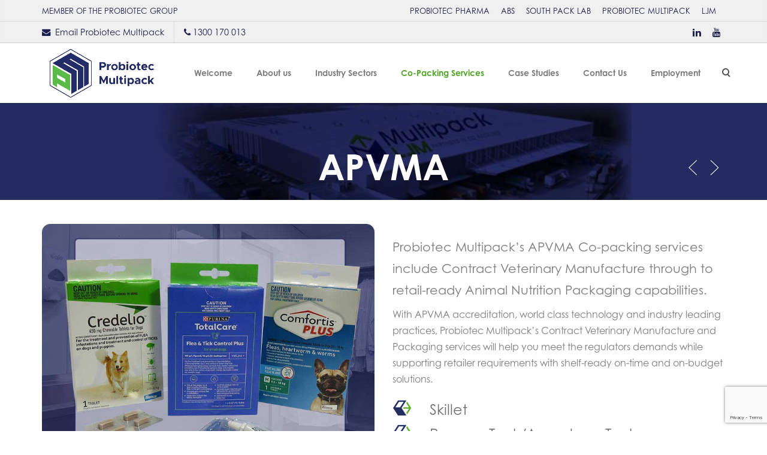

--- FILE ---
content_type: text/html; charset=UTF-8
request_url: https://www.multipackljm.com.au/portfolio/apvma/
body_size: 14160
content:
<!DOCTYPE html>
<html lang="en-US">
    <head>
        <meta charset="UTF-8" />
        <meta content="width=device-width, initial-scale=1.0" name="viewport">
        <link rel="pingback" href="https://www.multipackljm.com.au/xmlrpc.php" /><meta name='robots' content='index, follow, max-image-preview:large, max-snippet:-1, max-video-preview:-1' />
	<style>img:is([sizes="auto" i], [sizes^="auto," i]) { contain-intrinsic-size: 3000px 1500px }</style>
	
	<!-- This site is optimized with the Yoast SEO plugin v26.6 - https://yoast.com/wordpress/plugins/seo/ -->
	<title>APVMA Accredited Contract Packing Services, Australia: Probiotec Multipack Co-Packing Company Sydney</title>
	<meta name="description" content="Providing APVMA accredited contract packing services in Australia, Probiotec Multipack is a leading co-packing company based in Sydney. Our APVMA co-packing services include Contract Veterinary Manufacture through to retail-ready Animal Nutrition Packaging capabilities. Contact us for more information and a quote." />
	<link rel="canonical" href="https://www.multipackljm.com.au/portfolio/apvma/" />
	<meta name="twitter:label1" content="Est. reading time" />
	<meta name="twitter:data1" content="1 minute" />
	<script type="application/ld+json" class="yoast-schema-graph">{"@context":"https://schema.org","@graph":[{"@type":"WebPage","@id":"https://www.multipackljm.com.au/portfolio/apvma/","url":"https://www.multipackljm.com.au/portfolio/apvma/","name":"APVMA Accredited Contract Packing Services, Australia: Probiotec Multipack Co-Packing Company Sydney","isPartOf":{"@id":"https://www.multipackljm.com.au/#website"},"primaryImageOfPage":{"@id":"https://www.multipackljm.com.au/portfolio/apvma/#primaryimage"},"image":{"@id":"https://www.multipackljm.com.au/portfolio/apvma/#primaryimage"},"thumbnailUrl":"https://www.multipackljm.com.au/wp-content/uploads/2021/03/apvma-267x200-feature-rc.jpg","datePublished":"2019-06-03T07:15:55+00:00","dateModified":"2024-11-28T04:08:17+00:00","description":"Providing APVMA accredited contract packing services in Australia, Probiotec Multipack is a leading co-packing company based in Sydney. Our APVMA co-packing services include Contract Veterinary Manufacture through to retail-ready Animal Nutrition Packaging capabilities. Contact us for more information and a quote.","breadcrumb":{"@id":"https://www.multipackljm.com.au/portfolio/apvma/#breadcrumb"},"inLanguage":"en-US","potentialAction":[{"@type":"ReadAction","target":["https://www.multipackljm.com.au/portfolio/apvma/"]}]},{"@type":"ImageObject","inLanguage":"en-US","@id":"https://www.multipackljm.com.au/portfolio/apvma/#primaryimage","url":"https://www.multipackljm.com.au/wp-content/uploads/2021/03/apvma-267x200-feature-rc.jpg","contentUrl":"https://www.multipackljm.com.au/wp-content/uploads/2021/03/apvma-267x200-feature-rc.jpg","width":267,"height":200,"caption":"apvma secondary contract co-packing"},{"@type":"BreadcrumbList","@id":"https://www.multipackljm.com.au/portfolio/apvma/#breadcrumb","itemListElement":[{"@type":"ListItem","position":1,"name":"Home","item":"https://www.multipackljm.com.au/"},{"@type":"ListItem","position":2,"name":"Portfolio Items","item":"https://www.multipackljm.com.au/portfolio/"},{"@type":"ListItem","position":3,"name":"APVMA"}]},{"@type":"WebSite","@id":"https://www.multipackljm.com.au/#website","url":"https://www.multipackljm.com.au/","name":"Co-Packing Services","description":"Probiotec Multipack","potentialAction":[{"@type":"SearchAction","target":{"@type":"EntryPoint","urlTemplate":"https://www.multipackljm.com.au/?s={search_term_string}"},"query-input":{"@type":"PropertyValueSpecification","valueRequired":true,"valueName":"search_term_string"}}],"inLanguage":"en-US"}]}</script>
	<!-- / Yoast SEO plugin. -->


<link rel='dns-prefetch' href='//www.googletagmanager.com' />
<link rel="alternate" type="application/rss+xml" title="Co-Packing Services &raquo; Feed" href="https://www.multipackljm.com.au/feed/" />
<link rel="alternate" type="application/rss+xml" title="Co-Packing Services &raquo; Comments Feed" href="https://www.multipackljm.com.au/comments/feed/" />
<script type="text/javascript">
/* <![CDATA[ */
window._wpemojiSettings = {"baseUrl":"https:\/\/s.w.org\/images\/core\/emoji\/16.0.1\/72x72\/","ext":".png","svgUrl":"https:\/\/s.w.org\/images\/core\/emoji\/16.0.1\/svg\/","svgExt":".svg","source":{"concatemoji":"https:\/\/www.multipackljm.com.au\/wp-includes\/js\/wp-emoji-release.min.js?ver=c7e3b5da0954e6c3885b162b032d61ac"}};
/*! This file is auto-generated */
!function(s,n){var o,i,e;function c(e){try{var t={supportTests:e,timestamp:(new Date).valueOf()};sessionStorage.setItem(o,JSON.stringify(t))}catch(e){}}function p(e,t,n){e.clearRect(0,0,e.canvas.width,e.canvas.height),e.fillText(t,0,0);var t=new Uint32Array(e.getImageData(0,0,e.canvas.width,e.canvas.height).data),a=(e.clearRect(0,0,e.canvas.width,e.canvas.height),e.fillText(n,0,0),new Uint32Array(e.getImageData(0,0,e.canvas.width,e.canvas.height).data));return t.every(function(e,t){return e===a[t]})}function u(e,t){e.clearRect(0,0,e.canvas.width,e.canvas.height),e.fillText(t,0,0);for(var n=e.getImageData(16,16,1,1),a=0;a<n.data.length;a++)if(0!==n.data[a])return!1;return!0}function f(e,t,n,a){switch(t){case"flag":return n(e,"\ud83c\udff3\ufe0f\u200d\u26a7\ufe0f","\ud83c\udff3\ufe0f\u200b\u26a7\ufe0f")?!1:!n(e,"\ud83c\udde8\ud83c\uddf6","\ud83c\udde8\u200b\ud83c\uddf6")&&!n(e,"\ud83c\udff4\udb40\udc67\udb40\udc62\udb40\udc65\udb40\udc6e\udb40\udc67\udb40\udc7f","\ud83c\udff4\u200b\udb40\udc67\u200b\udb40\udc62\u200b\udb40\udc65\u200b\udb40\udc6e\u200b\udb40\udc67\u200b\udb40\udc7f");case"emoji":return!a(e,"\ud83e\udedf")}return!1}function g(e,t,n,a){var r="undefined"!=typeof WorkerGlobalScope&&self instanceof WorkerGlobalScope?new OffscreenCanvas(300,150):s.createElement("canvas"),o=r.getContext("2d",{willReadFrequently:!0}),i=(o.textBaseline="top",o.font="600 32px Arial",{});return e.forEach(function(e){i[e]=t(o,e,n,a)}),i}function t(e){var t=s.createElement("script");t.src=e,t.defer=!0,s.head.appendChild(t)}"undefined"!=typeof Promise&&(o="wpEmojiSettingsSupports",i=["flag","emoji"],n.supports={everything:!0,everythingExceptFlag:!0},e=new Promise(function(e){s.addEventListener("DOMContentLoaded",e,{once:!0})}),new Promise(function(t){var n=function(){try{var e=JSON.parse(sessionStorage.getItem(o));if("object"==typeof e&&"number"==typeof e.timestamp&&(new Date).valueOf()<e.timestamp+604800&&"object"==typeof e.supportTests)return e.supportTests}catch(e){}return null}();if(!n){if("undefined"!=typeof Worker&&"undefined"!=typeof OffscreenCanvas&&"undefined"!=typeof URL&&URL.createObjectURL&&"undefined"!=typeof Blob)try{var e="postMessage("+g.toString()+"("+[JSON.stringify(i),f.toString(),p.toString(),u.toString()].join(",")+"));",a=new Blob([e],{type:"text/javascript"}),r=new Worker(URL.createObjectURL(a),{name:"wpTestEmojiSupports"});return void(r.onmessage=function(e){c(n=e.data),r.terminate(),t(n)})}catch(e){}c(n=g(i,f,p,u))}t(n)}).then(function(e){for(var t in e)n.supports[t]=e[t],n.supports.everything=n.supports.everything&&n.supports[t],"flag"!==t&&(n.supports.everythingExceptFlag=n.supports.everythingExceptFlag&&n.supports[t]);n.supports.everythingExceptFlag=n.supports.everythingExceptFlag&&!n.supports.flag,n.DOMReady=!1,n.readyCallback=function(){n.DOMReady=!0}}).then(function(){return e}).then(function(){var e;n.supports.everything||(n.readyCallback(),(e=n.source||{}).concatemoji?t(e.concatemoji):e.wpemoji&&e.twemoji&&(t(e.twemoji),t(e.wpemoji)))}))}((window,document),window._wpemojiSettings);
/* ]]> */
</script>
<style id='wp-emoji-styles-inline-css' type='text/css'>

	img.wp-smiley, img.emoji {
		display: inline !important;
		border: none !important;
		box-shadow: none !important;
		height: 1em !important;
		width: 1em !important;
		margin: 0 0.07em !important;
		vertical-align: -0.1em !important;
		background: none !important;
		padding: 0 !important;
	}
</style>
<link rel='stylesheet' id='wp-block-library-css' href='https://www.multipackljm.com.au/wp-includes/css/dist/block-library/style.min.css?ver=c7e3b5da0954e6c3885b162b032d61ac' type='text/css' media='all' />
<style id='classic-theme-styles-inline-css' type='text/css'>
/*! This file is auto-generated */
.wp-block-button__link{color:#fff;background-color:#32373c;border-radius:9999px;box-shadow:none;text-decoration:none;padding:calc(.667em + 2px) calc(1.333em + 2px);font-size:1.125em}.wp-block-file__button{background:#32373c;color:#fff;text-decoration:none}
</style>
<style id='global-styles-inline-css' type='text/css'>
:root{--wp--preset--aspect-ratio--square: 1;--wp--preset--aspect-ratio--4-3: 4/3;--wp--preset--aspect-ratio--3-4: 3/4;--wp--preset--aspect-ratio--3-2: 3/2;--wp--preset--aspect-ratio--2-3: 2/3;--wp--preset--aspect-ratio--16-9: 16/9;--wp--preset--aspect-ratio--9-16: 9/16;--wp--preset--color--black: #000000;--wp--preset--color--cyan-bluish-gray: #abb8c3;--wp--preset--color--white: #ffffff;--wp--preset--color--pale-pink: #f78da7;--wp--preset--color--vivid-red: #cf2e2e;--wp--preset--color--luminous-vivid-orange: #ff6900;--wp--preset--color--luminous-vivid-amber: #fcb900;--wp--preset--color--light-green-cyan: #7bdcb5;--wp--preset--color--vivid-green-cyan: #00d084;--wp--preset--color--pale-cyan-blue: #8ed1fc;--wp--preset--color--vivid-cyan-blue: #0693e3;--wp--preset--color--vivid-purple: #9b51e0;--wp--preset--gradient--vivid-cyan-blue-to-vivid-purple: linear-gradient(135deg,rgba(6,147,227,1) 0%,rgb(155,81,224) 100%);--wp--preset--gradient--light-green-cyan-to-vivid-green-cyan: linear-gradient(135deg,rgb(122,220,180) 0%,rgb(0,208,130) 100%);--wp--preset--gradient--luminous-vivid-amber-to-luminous-vivid-orange: linear-gradient(135deg,rgba(252,185,0,1) 0%,rgba(255,105,0,1) 100%);--wp--preset--gradient--luminous-vivid-orange-to-vivid-red: linear-gradient(135deg,rgba(255,105,0,1) 0%,rgb(207,46,46) 100%);--wp--preset--gradient--very-light-gray-to-cyan-bluish-gray: linear-gradient(135deg,rgb(238,238,238) 0%,rgb(169,184,195) 100%);--wp--preset--gradient--cool-to-warm-spectrum: linear-gradient(135deg,rgb(74,234,220) 0%,rgb(151,120,209) 20%,rgb(207,42,186) 40%,rgb(238,44,130) 60%,rgb(251,105,98) 80%,rgb(254,248,76) 100%);--wp--preset--gradient--blush-light-purple: linear-gradient(135deg,rgb(255,206,236) 0%,rgb(152,150,240) 100%);--wp--preset--gradient--blush-bordeaux: linear-gradient(135deg,rgb(254,205,165) 0%,rgb(254,45,45) 50%,rgb(107,0,62) 100%);--wp--preset--gradient--luminous-dusk: linear-gradient(135deg,rgb(255,203,112) 0%,rgb(199,81,192) 50%,rgb(65,88,208) 100%);--wp--preset--gradient--pale-ocean: linear-gradient(135deg,rgb(255,245,203) 0%,rgb(182,227,212) 50%,rgb(51,167,181) 100%);--wp--preset--gradient--electric-grass: linear-gradient(135deg,rgb(202,248,128) 0%,rgb(113,206,126) 100%);--wp--preset--gradient--midnight: linear-gradient(135deg,rgb(2,3,129) 0%,rgb(40,116,252) 100%);--wp--preset--font-size--small: 13px;--wp--preset--font-size--medium: 20px;--wp--preset--font-size--large: 36px;--wp--preset--font-size--x-large: 42px;--wp--preset--spacing--20: 0.44rem;--wp--preset--spacing--30: 0.67rem;--wp--preset--spacing--40: 1rem;--wp--preset--spacing--50: 1.5rem;--wp--preset--spacing--60: 2.25rem;--wp--preset--spacing--70: 3.38rem;--wp--preset--spacing--80: 5.06rem;--wp--preset--shadow--natural: 6px 6px 9px rgba(0, 0, 0, 0.2);--wp--preset--shadow--deep: 12px 12px 50px rgba(0, 0, 0, 0.4);--wp--preset--shadow--sharp: 6px 6px 0px rgba(0, 0, 0, 0.2);--wp--preset--shadow--outlined: 6px 6px 0px -3px rgba(255, 255, 255, 1), 6px 6px rgba(0, 0, 0, 1);--wp--preset--shadow--crisp: 6px 6px 0px rgba(0, 0, 0, 1);}:where(.is-layout-flex){gap: 0.5em;}:where(.is-layout-grid){gap: 0.5em;}body .is-layout-flex{display: flex;}.is-layout-flex{flex-wrap: wrap;align-items: center;}.is-layout-flex > :is(*, div){margin: 0;}body .is-layout-grid{display: grid;}.is-layout-grid > :is(*, div){margin: 0;}:where(.wp-block-columns.is-layout-flex){gap: 2em;}:where(.wp-block-columns.is-layout-grid){gap: 2em;}:where(.wp-block-post-template.is-layout-flex){gap: 1.25em;}:where(.wp-block-post-template.is-layout-grid){gap: 1.25em;}.has-black-color{color: var(--wp--preset--color--black) !important;}.has-cyan-bluish-gray-color{color: var(--wp--preset--color--cyan-bluish-gray) !important;}.has-white-color{color: var(--wp--preset--color--white) !important;}.has-pale-pink-color{color: var(--wp--preset--color--pale-pink) !important;}.has-vivid-red-color{color: var(--wp--preset--color--vivid-red) !important;}.has-luminous-vivid-orange-color{color: var(--wp--preset--color--luminous-vivid-orange) !important;}.has-luminous-vivid-amber-color{color: var(--wp--preset--color--luminous-vivid-amber) !important;}.has-light-green-cyan-color{color: var(--wp--preset--color--light-green-cyan) !important;}.has-vivid-green-cyan-color{color: var(--wp--preset--color--vivid-green-cyan) !important;}.has-pale-cyan-blue-color{color: var(--wp--preset--color--pale-cyan-blue) !important;}.has-vivid-cyan-blue-color{color: var(--wp--preset--color--vivid-cyan-blue) !important;}.has-vivid-purple-color{color: var(--wp--preset--color--vivid-purple) !important;}.has-black-background-color{background-color: var(--wp--preset--color--black) !important;}.has-cyan-bluish-gray-background-color{background-color: var(--wp--preset--color--cyan-bluish-gray) !important;}.has-white-background-color{background-color: var(--wp--preset--color--white) !important;}.has-pale-pink-background-color{background-color: var(--wp--preset--color--pale-pink) !important;}.has-vivid-red-background-color{background-color: var(--wp--preset--color--vivid-red) !important;}.has-luminous-vivid-orange-background-color{background-color: var(--wp--preset--color--luminous-vivid-orange) !important;}.has-luminous-vivid-amber-background-color{background-color: var(--wp--preset--color--luminous-vivid-amber) !important;}.has-light-green-cyan-background-color{background-color: var(--wp--preset--color--light-green-cyan) !important;}.has-vivid-green-cyan-background-color{background-color: var(--wp--preset--color--vivid-green-cyan) !important;}.has-pale-cyan-blue-background-color{background-color: var(--wp--preset--color--pale-cyan-blue) !important;}.has-vivid-cyan-blue-background-color{background-color: var(--wp--preset--color--vivid-cyan-blue) !important;}.has-vivid-purple-background-color{background-color: var(--wp--preset--color--vivid-purple) !important;}.has-black-border-color{border-color: var(--wp--preset--color--black) !important;}.has-cyan-bluish-gray-border-color{border-color: var(--wp--preset--color--cyan-bluish-gray) !important;}.has-white-border-color{border-color: var(--wp--preset--color--white) !important;}.has-pale-pink-border-color{border-color: var(--wp--preset--color--pale-pink) !important;}.has-vivid-red-border-color{border-color: var(--wp--preset--color--vivid-red) !important;}.has-luminous-vivid-orange-border-color{border-color: var(--wp--preset--color--luminous-vivid-orange) !important;}.has-luminous-vivid-amber-border-color{border-color: var(--wp--preset--color--luminous-vivid-amber) !important;}.has-light-green-cyan-border-color{border-color: var(--wp--preset--color--light-green-cyan) !important;}.has-vivid-green-cyan-border-color{border-color: var(--wp--preset--color--vivid-green-cyan) !important;}.has-pale-cyan-blue-border-color{border-color: var(--wp--preset--color--pale-cyan-blue) !important;}.has-vivid-cyan-blue-border-color{border-color: var(--wp--preset--color--vivid-cyan-blue) !important;}.has-vivid-purple-border-color{border-color: var(--wp--preset--color--vivid-purple) !important;}.has-vivid-cyan-blue-to-vivid-purple-gradient-background{background: var(--wp--preset--gradient--vivid-cyan-blue-to-vivid-purple) !important;}.has-light-green-cyan-to-vivid-green-cyan-gradient-background{background: var(--wp--preset--gradient--light-green-cyan-to-vivid-green-cyan) !important;}.has-luminous-vivid-amber-to-luminous-vivid-orange-gradient-background{background: var(--wp--preset--gradient--luminous-vivid-amber-to-luminous-vivid-orange) !important;}.has-luminous-vivid-orange-to-vivid-red-gradient-background{background: var(--wp--preset--gradient--luminous-vivid-orange-to-vivid-red) !important;}.has-very-light-gray-to-cyan-bluish-gray-gradient-background{background: var(--wp--preset--gradient--very-light-gray-to-cyan-bluish-gray) !important;}.has-cool-to-warm-spectrum-gradient-background{background: var(--wp--preset--gradient--cool-to-warm-spectrum) !important;}.has-blush-light-purple-gradient-background{background: var(--wp--preset--gradient--blush-light-purple) !important;}.has-blush-bordeaux-gradient-background{background: var(--wp--preset--gradient--blush-bordeaux) !important;}.has-luminous-dusk-gradient-background{background: var(--wp--preset--gradient--luminous-dusk) !important;}.has-pale-ocean-gradient-background{background: var(--wp--preset--gradient--pale-ocean) !important;}.has-electric-grass-gradient-background{background: var(--wp--preset--gradient--electric-grass) !important;}.has-midnight-gradient-background{background: var(--wp--preset--gradient--midnight) !important;}.has-small-font-size{font-size: var(--wp--preset--font-size--small) !important;}.has-medium-font-size{font-size: var(--wp--preset--font-size--medium) !important;}.has-large-font-size{font-size: var(--wp--preset--font-size--large) !important;}.has-x-large-font-size{font-size: var(--wp--preset--font-size--x-large) !important;}
:where(.wp-block-post-template.is-layout-flex){gap: 1.25em;}:where(.wp-block-post-template.is-layout-grid){gap: 1.25em;}
:where(.wp-block-columns.is-layout-flex){gap: 2em;}:where(.wp-block-columns.is-layout-grid){gap: 2em;}
:root :where(.wp-block-pullquote){font-size: 1.5em;line-height: 1.6;}
</style>
<link rel='stylesheet' id='mediaelement-css' href='https://www.multipackljm.com.au/wp-includes/js/mediaelement/mediaelementplayer-legacy.min.css?ver=4.2.17' type='text/css' media='all' />
<link rel='stylesheet' id='wp-mediaelement-css' href='https://www.multipackljm.com.au/wp-includes/js/mediaelement/wp-mediaelement.min.css?ver=c7e3b5da0954e6c3885b162b032d61ac' type='text/css' media='all' />
<link rel='stylesheet' id='lambda-bootstrap-css' href='https://www.multipackljm.com.au/wp-content/themes/lambda/assets/css/bootstrap.min.css?ver=c7e3b5da0954e6c3885b162b032d61ac' type='text/css' media='all' />
<link rel='stylesheet' id='lambda-theme-css' href='https://www.multipackljm.com.au/wp-content/themes/lambda/assets/css/theme.css?ver=c7e3b5da0954e6c3885b162b032d61ac' type='text/css' media='all' />
<link rel='stylesheet' id='lambda-child-theme-css' href='https://www.multipackljm.com.au/wp-content/themes/lambda-child-theme/style.css?ver=c7e3b5da0954e6c3885b162b032d61ac' type='text/css' media='all' />
<link rel='stylesheet' id='lambda-vc-frontend-css' href='https://www.multipackljm.com.au/wp-content/themes/lambda/inc/assets/stylesheets/visual-composer/vc-frontend.css?ver=c7e3b5da0954e6c3885b162b032d61ac' type='text/css' media='all' />
<link rel='stylesheet' id='lambda-theme-stack-css' href='https://www.multipackljm.com.au/wp-content/uploads/lambda/stack-250.css?ver=c7e3b5da0954e6c3885b162b032d61ac' type='text/css' media='all' />
<link rel='stylesheet' id='js_composer_front-css' href='https://www.multipackljm.com.au/wp-content/plugins/js_composer/assets/css/js_composer.min.css?ver=8.4.1' type='text/css' media='all' />
<link rel='stylesheet' id='bsf-Defaults-css' href='https://www.multipackljm.com.au/wp-content/uploads/smile_fonts/Defaults/Defaults.css?ver=3.21.2' type='text/css' media='all' />
<link rel='stylesheet' id='ultimate-vc-addons-style-css' href='https://www.multipackljm.com.au/wp-content/plugins/Ultimate_VC_Addons/assets/min-css/style.min.css?ver=3.21.2' type='text/css' media='all' />
<link rel='stylesheet' id='ultimate-vc-addons-animate-css' href='https://www.multipackljm.com.au/wp-content/plugins/Ultimate_VC_Addons/assets/min-css/animate.min.css?ver=3.21.2' type='text/css' media='all' />
<link rel='stylesheet' id='ultimate-vc-addons-tooltip-css' href='https://www.multipackljm.com.au/wp-content/plugins/Ultimate_VC_Addons/assets/min-css/tooltip.min.css?ver=3.21.2' type='text/css' media='all' />
<script type="text/javascript" src="https://www.multipackljm.com.au/wp-includes/js/jquery/jquery.min.js?ver=3.7.1" id="jquery-core-js"></script>
<script type="text/javascript" src="https://www.multipackljm.com.au/wp-includes/js/jquery/jquery-migrate.min.js?ver=3.4.1" id="jquery-migrate-js"></script>
<script type="text/javascript" src="//www.multipackljm.com.au/wp-content/plugins/revslider/sr6/assets/js/rbtools.min.js?ver=6.7.40" async id="tp-tools-js"></script>
<script type="text/javascript" src="//www.multipackljm.com.au/wp-content/plugins/revslider/sr6/assets/js/rs6.min.js?ver=6.7.40" async id="revmin-js"></script>
<script type="text/javascript" src="https://www.multipackljm.com.au/wp-content/plugins/Ultimate_VC_Addons/assets/min-js/ultimate-params.min.js?ver=3.21.2" id="ultimate-vc-addons-params-js"></script>
<script type="text/javascript" src="https://www.multipackljm.com.au/wp-content/plugins/Ultimate_VC_Addons/assets/min-js/custom.min.js?ver=3.21.2" id="ultimate-vc-addons-custom-js"></script>
<script></script><link rel="https://api.w.org/" href="https://www.multipackljm.com.au/wp-json/" /><link rel="EditURI" type="application/rsd+xml" title="RSD" href="https://www.multipackljm.com.au/xmlrpc.php?rsd" />

<link rel='shortlink' href='https://www.multipackljm.com.au/?p=3070' />
<link rel="alternate" title="oEmbed (JSON)" type="application/json+oembed" href="https://www.multipackljm.com.au/wp-json/oembed/1.0/embed?url=https%3A%2F%2Fwww.multipackljm.com.au%2Fportfolio%2Fapvma%2F" />
<link rel="alternate" title="oEmbed (XML)" type="text/xml+oembed" href="https://www.multipackljm.com.au/wp-json/oembed/1.0/embed?url=https%3A%2F%2Fwww.multipackljm.com.au%2Fportfolio%2Fapvma%2F&#038;format=xml" />
<meta name="generator" content="Site Kit by Google 1.168.0" /><meta name="google-site-verification" content="NBZZga-K4W4R1MMrSwjZWM_CTtjHMDyXA9nGnJuZDl8">

<!-- Global site tag (gtag.js) - Google Analytics -->
<script async src="https://www.googletagmanager.com/gtag/js?id=UA-152606858-1"></script>
<script>
  window.dataLayer = window.dataLayer || [];
  function gtag(){dataLayer.push(arguments);}
  gtag('js', new Date());

  gtag('config', 'UA-152606858-1');
</script><meta name="generator" content="Powered by WPBakery Page Builder - drag and drop page builder for WordPress."/>
<meta name="generator" content="Powered by Slider Revolution 6.7.40 - responsive, Mobile-Friendly Slider Plugin for WordPress with comfortable drag and drop interface." />
<link rel="icon" href="https://www.multipackljm.com.au/wp-content/uploads/2024/11/cropped-Probiotec-Multipack-Logo-Colour-CubeOnly_512px-32x32.png" sizes="32x32" />
<link rel="icon" href="https://www.multipackljm.com.au/wp-content/uploads/2024/11/cropped-Probiotec-Multipack-Logo-Colour-CubeOnly_512px-192x192.png" sizes="192x192" />
<link rel="apple-touch-icon" href="https://www.multipackljm.com.au/wp-content/uploads/2024/11/cropped-Probiotec-Multipack-Logo-Colour-CubeOnly_512px-180x180.png" />
<meta name="msapplication-TileImage" content="https://www.multipackljm.com.au/wp-content/uploads/2024/11/cropped-Probiotec-Multipack-Logo-Colour-CubeOnly_512px-270x270.png" />
<script>function setREVStartSize(e){
			//window.requestAnimationFrame(function() {
				window.RSIW = window.RSIW===undefined ? window.innerWidth : window.RSIW;
				window.RSIH = window.RSIH===undefined ? window.innerHeight : window.RSIH;
				try {
					var pw = document.getElementById(e.c).parentNode.offsetWidth,
						newh;
					pw = pw===0 || isNaN(pw) || (e.l=="fullwidth" || e.layout=="fullwidth") ? window.RSIW : pw;
					e.tabw = e.tabw===undefined ? 0 : parseInt(e.tabw);
					e.thumbw = e.thumbw===undefined ? 0 : parseInt(e.thumbw);
					e.tabh = e.tabh===undefined ? 0 : parseInt(e.tabh);
					e.thumbh = e.thumbh===undefined ? 0 : parseInt(e.thumbh);
					e.tabhide = e.tabhide===undefined ? 0 : parseInt(e.tabhide);
					e.thumbhide = e.thumbhide===undefined ? 0 : parseInt(e.thumbhide);
					e.mh = e.mh===undefined || e.mh=="" || e.mh==="auto" ? 0 : parseInt(e.mh,0);
					if(e.layout==="fullscreen" || e.l==="fullscreen")
						newh = Math.max(e.mh,window.RSIH);
					else{
						e.gw = Array.isArray(e.gw) ? e.gw : [e.gw];
						for (var i in e.rl) if (e.gw[i]===undefined || e.gw[i]===0) e.gw[i] = e.gw[i-1];
						e.gh = e.el===undefined || e.el==="" || (Array.isArray(e.el) && e.el.length==0)? e.gh : e.el;
						e.gh = Array.isArray(e.gh) ? e.gh : [e.gh];
						for (var i in e.rl) if (e.gh[i]===undefined || e.gh[i]===0) e.gh[i] = e.gh[i-1];
											
						var nl = new Array(e.rl.length),
							ix = 0,
							sl;
						e.tabw = e.tabhide>=pw ? 0 : e.tabw;
						e.thumbw = e.thumbhide>=pw ? 0 : e.thumbw;
						e.tabh = e.tabhide>=pw ? 0 : e.tabh;
						e.thumbh = e.thumbhide>=pw ? 0 : e.thumbh;
						for (var i in e.rl) nl[i] = e.rl[i]<window.RSIW ? 0 : e.rl[i];
						sl = nl[0];
						for (var i in nl) if (sl>nl[i] && nl[i]>0) { sl = nl[i]; ix=i;}
						var m = pw>(e.gw[ix]+e.tabw+e.thumbw) ? 1 : (pw-(e.tabw+e.thumbw)) / (e.gw[ix]);
						newh =  (e.gh[ix] * m) + (e.tabh + e.thumbh);
					}
					var el = document.getElementById(e.c);
					if (el!==null && el) el.style.height = newh+"px";
					el = document.getElementById(e.c+"_wrapper");
					if (el!==null && el) {
						el.style.height = newh+"px";
						el.style.display = "block";
					}
				} catch(e){
					console.log("Failure at Presize of Slider:" + e)
				}
			//});
		  };</script>
    <script type="text/javascript" src="//use.typekit.net/ank7uyv.js"></script>
    <script type="text/javascript">try {Typekit.load();} catch (e) {}</script><style type="text/css" media="screen">@media ( max-width:991px) {
 .navbar-nav .open .dropdown-menu {
 position:relative;
 }
}
 .pace-logo .pace, .pace-logo-3d .pace {
            background-image: url("https://www.multipackljm.com.au/wp-content/uploads/2024/11/Probiotec-Multipack-Logo-Colour-CubeOnly_512px.png");
        }</style><noscript><style> .wpb_animate_when_almost_visible { opacity: 1; }</style></noscript>    </head>
    <body class="wp-singular oxy_portfolio_image-template-default single single-oxy_portfolio_image postid-3070 wp-theme-lambda wp-child-theme-lambda-child-theme wpb-js-composer js-comp-ver-8.4.1 vc_responsive">
        <div class="pace-overlay"></div>
		<div class="top-bar banner">
    		<div class="container">
        		<div class="top top-left">
            	<div id="custom_html-14" ><div class="textwidget custom-html-widget"><div class="hidden-md hidden-sm hidden-xs"> <a href="https://www.probiotec.com.au" target="_blank" rel="noopener">MEMBER OF THE PROBIOTEC GROUP</a>
</div></div></div>				</div>
        		<div class="top top-right">
				<div id="text-14" >			<div class="textwidget"><div class="hidden-md hidden-sm hidden-xs">
<ul>
<li><a href="https://www.probiotecpharma.com.au" target="_blank" rel="noopener">PROBIOTEC PHARMA</a></li>
<li><a href="https://www.austblister.com" target="_blank" rel="noopener">ABS</a></li>
<li><a href="http://www.southpack.com.au/" target="_blank" rel="noopener">SOUTH PACK LAB</a></li>
<li><a href="https://www.multipackljm.com.au/" target="_blank" rel="noopener">PROBIOTEC MULTIPACK</a></li>
<li><a href="https://www.ljmms.com.au/" target="_blank" rel="noopener">LJM</a></li>
</ul>
</div>
</div>
		</div>        		</div>
   			 </div>
		</div>
        <div class="top-bar ">
    <div class="container">
        <div class="top top-left">
            <div id="text-7" class="sidebar-widget text-left small-screen-center widget_text">			<div class="textwidget"><i class="fa fa-envelope"></i>&nbsp; <a href="https://www.multipackljm.com.au/contact-us/" target="_blank" rel="noopener noreferrer">Email Probiotec Multipack</a></div>
		</div><div id="custom_html-11" class="widget_text sidebar-widget text-left small-screen-center widget_custom_html"><div class="textwidget custom-html-widget"><i class="fa fa-phone"></i>  <a href="tel:1300 170013" onclick="gtag('event', 'Click_to_call', { 'event_category': 'tel', 'event_action': 'header', 'event_label': '1300 170013' })">1300 170 013</a></div></div>        </div>
        <div class="top top-right">
            <div id="custom_html-12" class="widget_text sidebar-widget text-right small-screen-center widget_custom_html"><div class="textwidget custom-html-widget"><div id="oxywidgetsocial-2" class="sidebar-widget text-right small-screen-center widget_social"><ul class="unstyled inline social-icons social-simple social-normal"><li><a target="_blank" data-iconcolor="#5FB0D5" href="https://www.linkedin.com/company/multipack-ljm" onclick="gtag('event', 'Social_Click', { 'event_category': 'Social', 'event_action': 'Header', 'event_label': 'LinkedIn' })"><i class="fa fa-linkedin"></i></a></li><li><a target="_blank" data-iconcolor="#c4302b" href="https://www.youtube.com/channel/UCYNKr76QajA3IYFK0GtchPw" onclick="gtag('event', 'Social_Click', { 'event_category': 'Social', 'event_action': 'Header', 'event_label': 'YouTube' })" ><i class="fa fa-youtube"></i></a></li></ul></div>
</div></div>        </div>
    </div>
</div>
<div id="masthead" class="menu navbar navbar-static-top header-logo-left-menu-right oxy-mega-menu navbar-sticky navbar-mobile-stuck text-none" role="banner">
    <div class="container">
        <div class="navbar-header">
            <button type="button" class="navbar-toggle collapsed" data-toggle="collapse" data-target=".main-navbar">
                <span class="icon-bar"></span>
                <span class="icon-bar"></span>
                <span class="icon-bar"></span>
            </button>
            <a href="https://www.multipackljm.com.au" class="navbar-brand">
            <img src="https://www.multipackljm.com.au/wp-content/uploads/2024/11/Probiotec-Multipack-Logo-Colour-Website.png" alt="Co-Packing Services">
        </a>
        </div>
        <div class="nav-container">
            <nav class="collapse navbar-collapse main-navbar logo-navbar navbar-right" role="navigation">
                <div class="menu-container"><ul id="menu-main" class="nav navbar-nav"><li id="menu-item-3315" class="menu-item menu-item-type-post_type menu-item-object-page menu-item-home menu-item-3315"><a href="https://www.multipackljm.com.au/">Welcome</a></li>
<li id="menu-item-1551" class="menu-item menu-item-type-post_type menu-item-object-page menu-item-1551"><a href="https://www.multipackljm.com.au/about-us/">About us</a></li>
<li id="menu-item-547" class="menu-item menu-item-type-custom menu-item-object-custom menu-item-has-children menu-item-547 dropdown"><a class="dropdown-toggle">Industry Sectors</a><ul role="menu" class="dropdown-menu dropdown-menu-left">	<li id="menu-item-556" class="menu-item menu-item-type-post_type menu-item-object-page menu-item-556"><a href="https://www.multipackljm.com.au/food-beverage/">Food &#038; Beverage</a></li>
	<li id="menu-item-1332" class="menu-item menu-item-type-post_type menu-item-object-page menu-item-1332"><a href="https://www.multipackljm.com.au/personal-care-household/">Personal Care &#038; Household</a></li>
	<li id="menu-item-1341" class="menu-item menu-item-type-post_type menu-item-object-page menu-item-1341"><a href="https://www.multipackljm.com.au/animal-health-pharmaceutical/">Animal Health &#038; Pharmaceutical</a></li>
</ul>
</li>
<li id="menu-item-546" class="menu-item menu-item-type-custom menu-item-object-custom current-menu-ancestor current-menu-parent menu-item-has-children menu-item-546 dropdown"><a class="dropdown-toggle">Co-Packing Services</a><ul role="menu" class="dropdown-menu dropdown-menu-left">	<li id="menu-item-1584" class="menu-item menu-item-type-post_type menu-item-object-oxy_portfolio_image menu-item-1584"><a href="https://www.multipackljm.com.au/portfolio/clean-room/">Clean Room</a></li>
	<li id="menu-item-1068" class="menu-item menu-item-type-post_type menu-item-object-oxy_portfolio_image menu-item-1068"><a href="https://www.multipackljm.com.au/portfolio/cold-store/">Cold Store</a></li>
	<li id="menu-item-3129" class="menu-item menu-item-type-post_type menu-item-object-oxy_portfolio_image current-menu-item menu-item-3129 active active"><a href="https://www.multipackljm.com.au/portfolio/apvma/">APVMA</a></li>
	<li id="menu-item-3029" class="menu-item menu-item-type-post_type menu-item-object-oxy_portfolio_image menu-item-3029"><a href="https://www.multipackljm.com.au/portfolio/blister-packaging/">Blister Packaging</a></li>
	<li id="menu-item-1048" class="menu-item menu-item-type-post_type menu-item-object-oxy_portfolio_image menu-item-1048"><a href="https://www.multipackljm.com.au/portfolio/shrink-wrapping/">Shrink Wrapping</a></li>
	<li id="menu-item-952" class="menu-item menu-item-type-post_type menu-item-object-oxy_portfolio_image menu-item-952"><a href="https://www.multipackljm.com.au/portfolio/shrink-sleeving/">Shrink Sleeving</a></li>
	<li id="menu-item-1052" class="menu-item menu-item-type-post_type menu-item-object-oxy_portfolio_image menu-item-1052"><a href="https://www.multipackljm.com.au/portfolio/display-counter-units/">Display &#038; Counter Units</a></li>
	<li id="menu-item-3130" class="menu-item menu-item-type-post_type menu-item-object-oxy_portfolio_image menu-item-3130"><a href="https://www.multipackljm.com.au/portfolio/petcare-nutrition/">Petcare &#038; Nutrition</a></li>
	<li id="menu-item-1072" class="menu-item menu-item-type-post_type menu-item-object-oxy_portfolio_image menu-item-1072"><a href="https://www.multipackljm.com.au/portfolio/auto-cartoning/">Auto Cartoning</a></li>
	<li id="menu-item-1071" class="menu-item menu-item-type-post_type menu-item-object-oxy_portfolio_image menu-item-1071"><a href="https://www.multipackljm.com.au/portfolio/giftsets-gwp/">Giftsets &#038; GWP</a></li>
	<li id="menu-item-1070" class="menu-item menu-item-type-post_type menu-item-object-oxy_portfolio_image menu-item-1070"><a href="https://www.multipackljm.com.au/portfolio/variety-packs-multipacks/">Variety Packs &#038; Multipacks</a></li>
	<li id="menu-item-1069" class="menu-item menu-item-type-post_type menu-item-object-oxy_portfolio_image menu-item-1069"><a href="https://www.multipackljm.com.au/portfolio/labelling-rework/">Labelling &#038; Rework</a></li>
	<li id="menu-item-1419" class="menu-item menu-item-type-post_type menu-item-object-oxy_portfolio_image menu-item-1419"><a href="https://www.multipackljm.com.au/portfolio/third-party-logistics/">Third-party Logistics</a></li>
</ul>
</li>
<li id="menu-item-1115" class="menu-item menu-item-type-post_type menu-item-object-page current_page_parent menu-item-1115"><a href="https://www.multipackljm.com.au/blog/">Case Studies</a></li>
<li id="menu-item-1255" class="menu-item menu-item-type-post_type menu-item-object-page menu-item-1255"><a href="https://www.multipackljm.com.au/contact-us/">Contact Us</a></li>
<li id="menu-item-1378" class="menu-item menu-item-type-post_type menu-item-object-page menu-item-1378"><a href="https://www.multipackljm.com.au/employment/">Employment</a></li>
</ul></div><div class="menu-sidebar">
    <div class="sidebar-widget widget_search"><div class="top-search"><form role="search" method="get" id="searchform" action="https://www.multipackljm.com.au/"><div class="input-group"><input type="text" value="" name="s" id="s" class="form-control" placeholder="Search"/><span class="input-group-btn"><button class="btn btn-primary" type="submit" id="searchsubmit" value="Search"><i class="fa fa-search"></i></button></span></div></form><a class="search-trigger"></a><b class="search-close"></b></div></div></div>
            </nav>
        </div>
    </div>
</div>
        <div id="content" role="main"><section class="section  text-normal section-text-no-shadow section-inner-no-shadow section-normal section-opaque"  >
            <div class="background-media" style="background-image: url(&#039;/wp-content/uploads/2020/04/masthead-no-arrow-blue-4000x200-2-scaled.jpg&#039;); background-repeat:no-repeat; background-size:cover; background-attachment:scroll; background-position: 50% 0%;" data-start="background-position: 50% 0px" data-0-top-bottom="background-position: 50% -80px">
                    </div>
    
    <div class="background-overlay grid-overlay-0 " style="background-color: rgba(33,38,87,0);"></div>

    <div class="container container-vertical-middle">
        <div class="row vertical-middle">
            
<header class="portfolio-header col-md-12 text-light">
    <h1 class="text-center small-screen-center element-top-70 element-bottom-20 text-light super black" data-os-animation="none" data-os-animation-delay="0s" >
    APVMA</h1>    <nav class="portfolio-nav element-top-70">
        <ul>
                                        <li>
                    <a href="https://www.multipackljm.com.au/portfolio/cold-store/">
                        <svg xmlns="http://www.w3.org/2000/svg" viewBox="0 0 100 100">
                            <g>
                                <polyline fill="none" stroke-width="3" stroke-miterlimit="10" points="68.692,16.091 33.146,50 68.692,83.906   "/>
                            </g>
                        </svg>
                    </a>
                </li>
                                                                            <li>
                    <a href="https://www.multipackljm.com.au/portfolio/blister-packaging/">
                        <svg xmlns="http://www.w3.org/2000/svg" viewBox="0 0 100 100">
                            <g>
                                <polyline fill="none" stroke-width="3" stroke-miterlimit="10" points="33.146,16.091 68.692,50
                                    33.146,83.906   "/>
                            </g>
                        </svg>
                    </a>
                </li>
                    </ul>
    </nav>
</header>
        </div>
    </div>
</section>
<article id="post-3070" class="post-3070 oxy_portfolio_image type-oxy_portfolio_image status-publish has-post-thumbnail hentry oxy_portfolio_categories-product-categories">
    <section class="section  text-normal section-text-no-shadow section-inner-no-shadow section-normal section-opaque"  >
    
    <div class="background-overlay grid-overlay-0 " style="background-color: rgba(0,0,0,0);"></div>

    <div class="container container-vertical-default">
        <div class="row vertical-default">
            <div class="col-md-12     text-default small-screen-default"  ><div class="divider-wrapper " style="visibility:visible;background-color:#FFFFFF">
    <div class="visible-xs" style="height:2px;"></div>
    <div class="visible-sm" style="height:4px;"></div>
    <div class="visible-md" style="height:20px;"></div>
    <div class="visible-lg" style="height:20px;"></div>
</div></div>        </div>
    </div>
</section>
<section class="section  text-normal section-text-no-shadow section-inner-no-shadow section-normal section-opaque"  >
    
    <div class="background-overlay grid-overlay-0 " style="background-color: rgba(0,0,0,0);"></div>

    <div class="container container-vertical-default">
        <div class="row vertical-default">
            <div class="col-md-6     text-default small-screen-default"  ><div class="figure element-top-20 element-bottom-20  " data-os-animation="none" data-os-animation-delay="0s">
            <span class="figure-image">
        <img fetchpriority="high" decoding="async" width="800" height="600" src="https://www.multipackljm.com.au/wp-content/uploads/2021/03/apvma-800x600-rc.jpg" class="attachment-full size-full" alt="clean room co-packing services" srcset="https://www.multipackljm.com.au/wp-content/uploads/2021/03/apvma-800x600-rc.jpg 800w, https://www.multipackljm.com.au/wp-content/uploads/2021/03/apvma-800x600-rc-300x225.jpg 300w, https://www.multipackljm.com.au/wp-content/uploads/2021/03/apvma-800x600-rc-768x576.jpg 768w" sizes="(max-width: 800px) 100vw, 800px" />            </span>
    </div>
</div><div class="col-md-6     text-default small-screen-default"  ><div class="divider-wrapper " style="visibility:hidden;background-color:#FFFFFF">
    <div class="visible-xs" style="height:10px;"></div>
    <div class="visible-sm" style="height:10px;"></div>
    <div class="visible-md" style="height:20px;"></div>
    <div class="visible-lg" style="height:20px;"></div>
</div><p class="lead text-default default  text-normal element-top-20 element-bottom-10" data-os-animation="none" data-os-animation-delay="0s">Probiotec Multipack’s APVMA Co-packing services include Contract Veterinary Manufacture through to retail-ready Animal Nutrition Packaging capabilities.</p><div class="col-text-1 text-normal  element-top-0 element-bottom-20" data-os-animation="none" data-os-animation-delay="0s">
    <p>With APVMA accreditation, world class technology and industry leading practices, Probiotec Multipack&#8217;s Contract Veterinary Manufacture and Packaging services will help you meet the regulators demands while supporting retailer requirements with shelf-ready on-time and on-budget solutions.</p>
</div>
<div class="uavc-list-icon uavc-list-icon-wrapper ult-adjust-bottom-margin   "><ul class="uavc-list"><li><div class="uavc-list-content" id="list-icon-wrap-7087">
<div class="uavc-list-icon  " data-animation="" data-animation-delay="03" style="margin-right:30px;"><div class="ult-just-icon-wrapper  "><div class="align-icon" style="text-align:center;">
<div class="aio-icon-img " style="font-size:32px;display:inline-block;" >
	<img decoding="async" class="img-icon" alt="null" src="https://www.multipackljm.com.au/wp-content/uploads/2019/06/portfolio-list-icon-2-colour-horizontal.png"/>
</div></div></div>
</div><span  data-ultimate-target='#list-icon-wrap-7087 .uavc-list-desc'  data-responsive-json-new='{"font-size":"desktop:24px;","line-height":"desktop:24px;"}'  class="uavc-list-desc ult-responsive" style="color:#707070;">Skillet</span></div></li><li><div class="uavc-list-content" id="list-icon-wrap-1978">
<div class="uavc-list-icon  " data-animation="" data-animation-delay="03" style="margin-right:30px;"><div class="ult-just-icon-wrapper  "><div class="align-icon" style="text-align:center;">
<div class="aio-icon-img " style="font-size:32px;display:inline-block;" >
	<img decoding="async" class="img-icon" alt="null" src="https://www.multipackljm.com.au/wp-content/uploads/2019/06/portfolio-list-icon-2-colour-horizontal.png"/>
</div></div></div>
</div><span  data-ultimate-target='#list-icon-wrap-1978 .uavc-list-desc'  data-responsive-json-new='{"font-size":"desktop:24px;","line-height":"desktop:18px;"}'  class="uavc-list-desc ult-responsive" style="color:#707070;">Reverse Tuck/Aeroplane Tuck</span></div></li><li><div class="uavc-list-content" id="list-icon-wrap-4775">
<div class="uavc-list-icon  " data-animation="" data-animation-delay="03" style="margin-right:30px;"><div class="ult-just-icon-wrapper  "><div class="align-icon" style="text-align:center;">
<div class="aio-icon-img " style="font-size:32px;display:inline-block;" >
	<img decoding="async" class="img-icon" alt="null" src="https://www.multipackljm.com.au/wp-content/uploads/2019/06/portfolio-list-icon-2-colour-horizontal.png"/>
</div></div></div>
</div><span  data-ultimate-target='#list-icon-wrap-4775 .uavc-list-desc'  data-responsive-json-new='{"font-size":"desktop:24px;","line-height":"desktop:18px;"}'  class="uavc-list-desc ult-responsive" style="color:#707070;">Top Load/Tri Seal</span></div></li><li><div class="uavc-list-content" id="list-icon-wrap-2814">
<div class="uavc-list-icon  " data-animation="" data-animation-delay="03" style="margin-right:30px;"><div class="ult-just-icon-wrapper  "><div class="align-icon" style="text-align:center;">
<div class="aio-icon-img " style="font-size:32px;display:inline-block;" >
	<img decoding="async" class="img-icon" alt="null" src="https://www.multipackljm.com.au/wp-content/uploads/2019/06/portfolio-list-icon-2-colour-horizontal.png"/>
</div></div></div>
</div><span  data-ultimate-target='#list-icon-wrap-2814 .uavc-list-desc'  data-responsive-json-new='{"font-size":"desktop:24px;","line-height":"desktop:24px;"}'  class="uavc-list-desc ult-responsive" style="color:#707070;">5th Panel &#8216;hang-sell&#8217; Cartoning</span></div></li><li><div class="uavc-list-content" id="list-icon-wrap-5640">
<div class="uavc-list-icon  " data-animation="" data-animation-delay="03" style="margin-right:30px;"><div class="ult-just-icon-wrapper  "><div class="align-icon" style="text-align:center;">
<div class="aio-icon-img " style="font-size:32px;display:inline-block;" >
	<img decoding="async" class="img-icon" alt="null" src="https://www.multipackljm.com.au/wp-content/uploads/2019/06/portfolio-list-icon-2-colour-horizontal.png"/>
</div></div></div>
</div><span  data-ultimate-target='#list-icon-wrap-5640 .uavc-list-desc'  data-responsive-json-new='{"font-size":"desktop:24px;","line-height":"desktop:18px;"}'  class="uavc-list-desc ult-responsive" style="color:#707070;">Shelf-ready</span></div></li></ul></div></div>        </div>
    </div>
</section>
<section class="section  text-normal section-text-no-shadow section-inner-no-shadow section-normal section-opaque"  >
    
    <div class="background-overlay grid-overlay-0 " style="background-color: rgba(0,0,0,0);"></div>

    <div class="container container-vertical-default">
        <div class="row vertical-default">
            <div class="col-md-12     text-default small-screen-default"  ><div class="divider-border  divider-border-center element-top-20 element-bottom-20 os-animation" data-os-animation="fadeInLeftBig" data-os-animation-delay="0.4s"  style="height:1px;">
    <div class="divider-border-inner"  style="background:#707070; width:1000px;"></div>
</div></div>        </div>
    </div>
</section>
<section class="section  text-normal section-text-no-shadow section-inner-no-shadow section-normal section-opaque"  >
    
    <div class="background-overlay grid-overlay-0 " style="background-color: rgba(33,38,87,0);"></div>

    <div class="container container-vertical-default">
        <div class="row vertical-default">
            <div class="col-md-6     text-default small-screen-default"  ><div class="figure element-top-20 element-bottom-20  " data-os-animation="none" data-os-animation-delay="0s">
            <span class="figure-image">
        <img decoding="async" width="800" height="600" src="https://www.multipackljm.com.au/wp-content/uploads/2021/04/apvma-1-800x600-rc.jpg" class="attachment-full size-full" alt="clean room co-packing services" srcset="https://www.multipackljm.com.au/wp-content/uploads/2021/04/apvma-1-800x600-rc.jpg 800w, https://www.multipackljm.com.au/wp-content/uploads/2021/04/apvma-1-800x600-rc-300x225.jpg 300w, https://www.multipackljm.com.au/wp-content/uploads/2021/04/apvma-1-800x600-rc-768x576.jpg 768w" sizes="(max-width: 800px) 100vw, 800px" />            </span>
    </div>
</div><div class="col-md-6     text-default small-screen-default"  ><div class="figure element-top-20 element-bottom-20  " data-os-animation="none" data-os-animation-delay="0s">
            <span class="figure-image">
        <img decoding="async" width="800" height="600" src="https://www.multipackljm.com.au/wp-content/uploads/2021/04/apvma-2-800x600-rc.jpg" class="attachment-full size-full" alt="clean room co-packing services" srcset="https://www.multipackljm.com.au/wp-content/uploads/2021/04/apvma-2-800x600-rc.jpg 800w, https://www.multipackljm.com.au/wp-content/uploads/2021/04/apvma-2-800x600-rc-300x225.jpg 300w, https://www.multipackljm.com.au/wp-content/uploads/2021/04/apvma-2-800x600-rc-768x576.jpg 768w" sizes="(max-width: 800px) 100vw, 800px" />            </span>
    </div>
</div>        </div>
    </div>
</section>
<section class="section  text-normal section-text-no-shadow section-inner-no-shadow section-normal section-opaque"  >
    
    <div class="background-overlay grid-overlay-0 " style="background-color: rgba(0,0,0,0);"></div>

    <div class="container container-vertical-default">
        <div class="row vertical-default">
            <div class="col-md-12     text-default small-screen-default"  ><div class="divider-border  divider-border-center element-top-0 element-bottom-40 os-animation" data-os-animation="bounceIn" data-os-animation-delay="0.2s" >
    <div class="divider-border-inner"  style="background:#707070; width:1000px;"></div>
</div><h1 class="text-center  element-top-20 element-bottom-0 text-normal normal default" data-os-animation="none" data-os-animation-delay="0s" >
    Contact us</h1><div class="divider-border  divider-border-center element-top-0 element-bottom-20" data-os-animation="none" data-os-animation-delay="0s"  style="height:2px;">
    <div class="divider-border-inner"  style="background:#53a82a; width:120px;"></div>
</div></div>        </div>
    </div>
</section>
<section class="section  text-normal section-text-no-shadow section-inner-no-shadow section-normal section-opaque"  >
    
    <div class="background-overlay grid-overlay-0 " style="background-color: rgba(0,0,0,0);"></div>

    <div class="container container-vertical-default">
        <div class="row vertical-default">
            <div class="col-md-8     text-default small-screen-default"  ><blockquote class=" text-center text-normal element-top-20 element-bottom-20" data-os-animation="none" data-os-animation-delay="0s">
    <p>Call 1300 170 013 to speak with a Co-packing expert or…</p>
    </blockquote></div><div class="col-md-4     text-default small-screen-default"  ><div class="divider-wrapper " style="visibility:hidden;background-color:#FFFFFF">
    <div class="visible-xs" style="height:8px;"></div>
    <div class="visible-sm" style="height:11px;"></div>
    <div class="visible-md" style="height:20px;"></div>
    <div class="visible-lg" style="height:20px;"></div>
</div><a href="https://www.multipackljm.com.au/contact-us/" class="btn btn-warning btn-lg  text-normal btn-icon-left  element-left-0 element-right-0 element-top-0 element-bottom-0 os-animation" target="_blank"   data-os-animation="wobble" data-os-animation-delay="0.2s">
	        <i class="fa fa-envelope-open" ></i>
        Email Probiotec Multipack     </a></div>        </div>
    </div>
</section>
<section class="section  text-normal section-text-no-shadow section-inner-no-shadow section-normal section-opaque"  >
    
    <div class="background-overlay grid-overlay-0 " style="background-color: rgba(0,0,0,0);"></div>

    <div class="container container-vertical-default">
        <div class="row vertical-default">
            <div class="col-md-12     text-default small-screen-default"  ><div class="divider-wrapper " style="visibility:hidden;background-color:#FFFFFF">
    <div class="visible-xs" style="height:10px;"></div>
    <div class="visible-sm" style="height:10px;"></div>
    <div class="visible-md" style="height:30px;"></div>
    <div class="visible-lg" style="height:30px;"></div>
</div></div>        </div>
    </div>
</section>
        <span class="hide"></span></article>



                    
                            <footer id="footer" role="contentinfo">
                    <section class="section">
                        <div class="container">
                            <div class="row element-top-40 element-bottom-40 footer-columns-4">
                                                                    <div class="col-sm-3">
                                        <div id="custom_html-5" class="widget_text sidebar-widget  widget_custom_html"><h3 class="sidebar-header">ABOUT US</h3><div class="textwidget custom-html-widget"><p>Probiotec Multipack provides an extensive range of Co-packing services for Food & Beverage(HACCP), Personal Care & Household, Animal Health & Nutrition (APVMA) and Pharmaceutical (TGA) companies. </p>
<p>When expertise, innovation and speed to market matter, trust Probiotec Multipack.</p></div></div>                                    </div>
                                                                    <div class="col-sm-3">
                                        <div id="custom_html-9" class="widget_text sidebar-widget  widget_custom_html"><h3 class="sidebar-header">CONTACT US</h3><div class="textwidget custom-html-widget"><strong>Sydney</strong><br>
<a href="tel:1300 170013" onclick="gtag('event', 'Click_to_call', { 'event_category': 'tel', 'event_action': 'header', 'event_label': '1300 170013' })">1300 170 013</a><br>
Email <a href="https://www.multipackljm.com.au/contact-us/" target="_blank" rel="noopener noreferrer">Probiotec Multipack</a><br>
14 Dingu Place<br>
Kemps Creek NSW 2178<br></div></div><div id="custom_html-6" class="widget_text sidebar-widget  widget_custom_html"><div class="textwidget custom-html-widget"><br>
<strong>Melbourne</strong><br>
LJM Marketing Services<br>
+61 3 9554 5200<br>
Email <a href="https://www.multipackljm.com.au/contact-us/" target="_blank" rel="noopener noreferrer"> LJM Marketing Services</a><br>
15 - 31 Americain Way<br>
DANDENONG SOUTH VIC 3175<br></div></div>                                    </div>
                                                                    <div class="col-sm-3">
                                        <div id="custom_html-3" class="widget_text sidebar-widget  widget_custom_html"><h3 class="sidebar-header">FIND US</h3><div class="textwidget custom-html-widget"><iframe src="https://www.google.com/maps/embed?pb=!1m18!1m12!1m3!1d3315.3636777553147!2d150.82706101520847!3d-33.80292678067463!2m3!1f0!2f0!3f0!3m2!1i1024!2i768!4f13.1!3m3!1m2!1s0x6b12909089238663%3A0xce20f0e29ac78b55!2s22b+Hanson+Pl%2C+Eastern+Creek+NSW+2766!5e0!3m2!1sen!2sau!4v1559179727825!5m2!1sen!2sau" width="100%" height="200" frameborder="0" style=" border-top-left-radius:10px; border-bottom-left-radius:10px;border-top-right-radius:10px; border-bottom-right-radius:10px;" allowfullscreen></iframe></div></div><div id="custom_html-8" class="widget_text sidebar-widget  widget_custom_html"><div class="textwidget custom-html-widget"><iframe src="https://www.google.com/maps/embed?pb=!1m18!1m12!1m3!1d3141.8174641034043!2d145.2120647516774!3d-38.05133937961035!2m3!1f0!2f0!3f0!3m2!1i1024!2i768!4f13.1!3m3!1m2!1s0x6ad612174a8a6da1%3A0x6216de5857e8ccac!2s15-31%20Americain%20Way%2C%20Dandenong%20South%20VIC%203175!5e0!3m2!1sen!2sau!4v1593834567167!5m2!1sen!2sau" width="100%" height="200" frameborder="0" style=" border-top-left-radius:10px; border-bottom-left-radius:10px;border-top-right-radius:10px; border-bottom-right-radius:10px;" allowfullscreen></iframe></div></div>                                    </div>
                                                                    <div class="col-sm-3">
                                        <div id="custom_html-4" class="widget_text sidebar-widget  widget_custom_html"><h3 class="sidebar-header">VISITOR PARKING AT REAR</h3><div class="textwidget custom-html-widget"><img src="/wp-content/uploads/2020/03/front-gate-entrance200hpx.jpg" width="100%" height="200" frameborder="0" style=" border-top-left-radius:10px; border-bottom-left-radius:10px;border-top-right-radius:10px; border-bottom-right-radius:10px;" alt="Copacking services" allowfullscreen></div></div>                                    </div>
                                                            </div>
                        </div>
                    </section>
                                            <section class="section subfooter">
                            <div class="container">
                                <div class="row element-top-10 element-bottom-10 footer-columns-4">
                                                                            <div class="col-sm-3">
                                            <div id="text-6" class="sidebar-widget  widget_text">			<div class="textwidget"><p>© Probiotec Multipack 2020</p>
</div>
		</div>                                        </div>
                                                                            <div class="col-sm-3">
                                            <div id="text-13" class="sidebar-widget  widget_text">			<div class="textwidget"><p><a href="/privacy-policy/" target="_blank" >Privacy</a></p>
</div>
		</div>                                        </div>
                                                                            <div class="col-sm-3">
                                            <div id="custom_html-13" class="widget_text sidebar-widget  widget_custom_html"><div class="textwidget custom-html-widget"><div id="oxywidgetsocial-2" class="sidebar-widget text-right small-screen-center widget_social"><ul class="unstyled inline social-icons social-simple social-normal"><li><a target="_blank" data-iconcolor="#5FB0D5" href="https://www.linkedin.com/company/multipack-ljm" onclick="gtag('event', 'Social_Click', { 'event_category': 'Social', 'event_action': 'Header', 'event_label': 'LinkedIn' })"><i class="fa fa-linkedin"></i></a></li><li><a target="_blank" data-iconcolor="#c4302b" href="https://www.youtube.com/channel/UCYNKr76QajA3IYFK0GtchPw" onclick="gtag('event', 'Social_Click', { 'event_category': 'Social', 'event_action': 'Header', 'event_label': 'YouTube' })" ><i class="fa fa-youtube"></i></a></li></ul></div>
</div></div>                                        </div>
                                                                            <div class="col-sm-3">
                                                                                    </div>
                                                                    </div>
                            </div>
                        </section>
                                    </footer>
                    
        </div>
        <!-- Fixing the Back to top button -->
                            <a href="javascript:void(0)" class="go-top go-top-circle go-top-mobile">
                <i class="fa fa-angle-up"></i>
            </a>
        
                                
		<script>
			window.RS_MODULES = window.RS_MODULES || {};
			window.RS_MODULES.modules = window.RS_MODULES.modules || {};
			window.RS_MODULES.waiting = window.RS_MODULES.waiting || [];
			window.RS_MODULES.defered = false;
			window.RS_MODULES.moduleWaiting = window.RS_MODULES.moduleWaiting || {};
			window.RS_MODULES.type = 'compiled';
		</script>
		<script type="speculationrules">
{"prefetch":[{"source":"document","where":{"and":[{"href_matches":"\/*"},{"not":{"href_matches":["\/wp-*.php","\/wp-admin\/*","\/wp-content\/uploads\/*","\/wp-content\/*","\/wp-content\/plugins\/*","\/wp-content\/themes\/lambda-child-theme\/*","\/wp-content\/themes\/lambda\/*","\/*\\?(.+)"]}},{"not":{"selector_matches":"a[rel~=\"nofollow\"]"}},{"not":{"selector_matches":".no-prefetch, .no-prefetch a"}}]},"eagerness":"conservative"}]}
</script>
<link rel='stylesheet' id='rs-plugin-settings-css' href='//www.multipackljm.com.au/wp-content/plugins/revslider/sr6/assets/css/rs6.css?ver=6.7.40' type='text/css' media='all' />
<style id='rs-plugin-settings-inline-css' type='text/css'>
#rs-demo-id {}
</style>
<script type="text/javascript" src="https://www.multipackljm.com.au/wp-includes/js/dist/hooks.min.js?ver=4d63a3d491d11ffd8ac6" id="wp-hooks-js"></script>
<script type="text/javascript" src="https://www.multipackljm.com.au/wp-includes/js/dist/i18n.min.js?ver=5e580eb46a90c2b997e6" id="wp-i18n-js"></script>
<script type="text/javascript" id="wp-i18n-js-after">
/* <![CDATA[ */
wp.i18n.setLocaleData( { 'text direction\u0004ltr': [ 'ltr' ] } );
/* ]]> */
</script>
<script type="text/javascript" src="https://www.multipackljm.com.au/wp-content/plugins/contact-form-7/includes/swv/js/index.js?ver=6.1.4" id="swv-js"></script>
<script type="text/javascript" id="contact-form-7-js-before">
/* <![CDATA[ */
var wpcf7 = {
    "api": {
        "root": "https:\/\/www.multipackljm.com.au\/wp-json\/",
        "namespace": "contact-form-7\/v1"
    },
    "cached": 1
};
/* ]]> */
</script>
<script type="text/javascript" src="https://www.multipackljm.com.au/wp-content/plugins/contact-form-7/includes/js/index.js?ver=6.1.4" id="contact-form-7-js"></script>
<script type="text/javascript" id="wpcf7-redirect-script-js-extra">
/* <![CDATA[ */
var wpcf7r = {"ajax_url":"https:\/\/www.multipackljm.com.au\/wp-admin\/admin-ajax.php"};
/* ]]> */
</script>
<script type="text/javascript" src="https://www.multipackljm.com.au/wp-content/plugins/wpcf7-redirect/build/assets/frontend-script.js?ver=2c532d7e2be36f6af233" id="wpcf7-redirect-script-js"></script>
<script type="text/javascript" src="https://www.multipackljm.com.au/wp-content/themes/lambda/assets/js/flexslider.min.js?ver=c7e3b5da0954e6c3885b162b032d61ac" id="flexslider-js"></script>
<script type="text/javascript" id="mediaelement-core-js-before">
/* <![CDATA[ */
var mejsL10n = {"language":"en","strings":{"mejs.download-file":"Download File","mejs.install-flash":"You are using a browser that does not have Flash player enabled or installed. Please turn on your Flash player plugin or download the latest version from https:\/\/get.adobe.com\/flashplayer\/","mejs.fullscreen":"Fullscreen","mejs.play":"Play","mejs.pause":"Pause","mejs.time-slider":"Time Slider","mejs.time-help-text":"Use Left\/Right Arrow keys to advance one second, Up\/Down arrows to advance ten seconds.","mejs.live-broadcast":"Live Broadcast","mejs.volume-help-text":"Use Up\/Down Arrow keys to increase or decrease volume.","mejs.unmute":"Unmute","mejs.mute":"Mute","mejs.volume-slider":"Volume Slider","mejs.video-player":"Video Player","mejs.audio-player":"Audio Player","mejs.captions-subtitles":"Captions\/Subtitles","mejs.captions-chapters":"Chapters","mejs.none":"None","mejs.afrikaans":"Afrikaans","mejs.albanian":"Albanian","mejs.arabic":"Arabic","mejs.belarusian":"Belarusian","mejs.bulgarian":"Bulgarian","mejs.catalan":"Catalan","mejs.chinese":"Chinese","mejs.chinese-simplified":"Chinese (Simplified)","mejs.chinese-traditional":"Chinese (Traditional)","mejs.croatian":"Croatian","mejs.czech":"Czech","mejs.danish":"Danish","mejs.dutch":"Dutch","mejs.english":"English","mejs.estonian":"Estonian","mejs.filipino":"Filipino","mejs.finnish":"Finnish","mejs.french":"French","mejs.galician":"Galician","mejs.german":"German","mejs.greek":"Greek","mejs.haitian-creole":"Haitian Creole","mejs.hebrew":"Hebrew","mejs.hindi":"Hindi","mejs.hungarian":"Hungarian","mejs.icelandic":"Icelandic","mejs.indonesian":"Indonesian","mejs.irish":"Irish","mejs.italian":"Italian","mejs.japanese":"Japanese","mejs.korean":"Korean","mejs.latvian":"Latvian","mejs.lithuanian":"Lithuanian","mejs.macedonian":"Macedonian","mejs.malay":"Malay","mejs.maltese":"Maltese","mejs.norwegian":"Norwegian","mejs.persian":"Persian","mejs.polish":"Polish","mejs.portuguese":"Portuguese","mejs.romanian":"Romanian","mejs.russian":"Russian","mejs.serbian":"Serbian","mejs.slovak":"Slovak","mejs.slovenian":"Slovenian","mejs.spanish":"Spanish","mejs.swahili":"Swahili","mejs.swedish":"Swedish","mejs.tagalog":"Tagalog","mejs.thai":"Thai","mejs.turkish":"Turkish","mejs.ukrainian":"Ukrainian","mejs.vietnamese":"Vietnamese","mejs.welsh":"Welsh","mejs.yiddish":"Yiddish"}};
/* ]]> */
</script>
<script type="text/javascript" src="https://www.multipackljm.com.au/wp-includes/js/mediaelement/mediaelement-and-player.min.js?ver=4.2.17" id="mediaelement-core-js"></script>
<script type="text/javascript" src="https://www.multipackljm.com.au/wp-includes/js/mediaelement/mediaelement-migrate.min.js?ver=c7e3b5da0954e6c3885b162b032d61ac" id="mediaelement-migrate-js"></script>
<script type="text/javascript" id="mediaelement-js-extra">
/* <![CDATA[ */
var _wpmejsSettings = {"pluginPath":"\/wp-includes\/js\/mediaelement\/","classPrefix":"mejs-","stretching":"responsive","audioShortcodeLibrary":"mediaelement","videoShortcodeLibrary":"mediaelement"};
/* ]]> */
</script>
<script type="text/javascript" src="https://www.multipackljm.com.au/wp-includes/js/mediaelement/wp-mediaelement.min.js?ver=c7e3b5da0954e6c3885b162b032d61ac" id="wp-mediaelement-js"></script>
<script type="text/javascript" id="lambda-theme-js-extra">
/* <![CDATA[ */
var oxyThemeData = {"navbarScrolledPoint":"20","navbarHeight":"100","navbarScrolled":"90","siteLoader":"off","menuClose":"off","scrollFinishedMessage":"No more items to load.","hoverMenu":{"hoverActive":true,"hoverDelay":"0","hoverFadeDelay":"0"}};
/* ]]> */
</script>
<script type="text/javascript" src="https://www.multipackljm.com.au/wp-content/themes/lambda/assets/js/theme.js?ver=1.0" id="lambda-theme-js"></script>
<script type="text/javascript" src="https://www.google.com/recaptcha/api.js?render=6LejgewUAAAAAOvUBUdRFg--SihRGROuQ8HBsYYM&amp;ver=3.0" id="google-recaptcha-js"></script>
<script type="text/javascript" src="https://www.multipackljm.com.au/wp-includes/js/dist/vendor/wp-polyfill.min.js?ver=3.15.0" id="wp-polyfill-js"></script>
<script type="text/javascript" id="wpcf7-recaptcha-js-before">
/* <![CDATA[ */
var wpcf7_recaptcha = {
    "sitekey": "6LejgewUAAAAAOvUBUdRFg--SihRGROuQ8HBsYYM",
    "actions": {
        "homepage": "homepage",
        "contactform": "contactform"
    }
};
/* ]]> */
</script>
<script type="text/javascript" src="https://www.multipackljm.com.au/wp-content/plugins/contact-form-7/modules/recaptcha/index.js?ver=6.1.4" id="wpcf7-recaptcha-js"></script>
<script></script>    </body>
</html>

<!-- Dynamic page generated in 1.321 seconds. -->
<!-- Cached page generated by WP-Super-Cache on 2026-01-18 18:18:23 -->

<!-- Compression = gzip -->

--- FILE ---
content_type: text/html; charset=utf-8
request_url: https://www.google.com/recaptcha/api2/anchor?ar=1&k=6LejgewUAAAAAOvUBUdRFg--SihRGROuQ8HBsYYM&co=aHR0cHM6Ly93d3cubXVsdGlwYWNrbGptLmNvbS5hdTo0NDM.&hl=en&v=PoyoqOPhxBO7pBk68S4YbpHZ&size=invisible&anchor-ms=20000&execute-ms=30000&cb=vuxhj2wcoboj
body_size: 48486
content:
<!DOCTYPE HTML><html dir="ltr" lang="en"><head><meta http-equiv="Content-Type" content="text/html; charset=UTF-8">
<meta http-equiv="X-UA-Compatible" content="IE=edge">
<title>reCAPTCHA</title>
<style type="text/css">
/* cyrillic-ext */
@font-face {
  font-family: 'Roboto';
  font-style: normal;
  font-weight: 400;
  font-stretch: 100%;
  src: url(//fonts.gstatic.com/s/roboto/v48/KFO7CnqEu92Fr1ME7kSn66aGLdTylUAMa3GUBHMdazTgWw.woff2) format('woff2');
  unicode-range: U+0460-052F, U+1C80-1C8A, U+20B4, U+2DE0-2DFF, U+A640-A69F, U+FE2E-FE2F;
}
/* cyrillic */
@font-face {
  font-family: 'Roboto';
  font-style: normal;
  font-weight: 400;
  font-stretch: 100%;
  src: url(//fonts.gstatic.com/s/roboto/v48/KFO7CnqEu92Fr1ME7kSn66aGLdTylUAMa3iUBHMdazTgWw.woff2) format('woff2');
  unicode-range: U+0301, U+0400-045F, U+0490-0491, U+04B0-04B1, U+2116;
}
/* greek-ext */
@font-face {
  font-family: 'Roboto';
  font-style: normal;
  font-weight: 400;
  font-stretch: 100%;
  src: url(//fonts.gstatic.com/s/roboto/v48/KFO7CnqEu92Fr1ME7kSn66aGLdTylUAMa3CUBHMdazTgWw.woff2) format('woff2');
  unicode-range: U+1F00-1FFF;
}
/* greek */
@font-face {
  font-family: 'Roboto';
  font-style: normal;
  font-weight: 400;
  font-stretch: 100%;
  src: url(//fonts.gstatic.com/s/roboto/v48/KFO7CnqEu92Fr1ME7kSn66aGLdTylUAMa3-UBHMdazTgWw.woff2) format('woff2');
  unicode-range: U+0370-0377, U+037A-037F, U+0384-038A, U+038C, U+038E-03A1, U+03A3-03FF;
}
/* math */
@font-face {
  font-family: 'Roboto';
  font-style: normal;
  font-weight: 400;
  font-stretch: 100%;
  src: url(//fonts.gstatic.com/s/roboto/v48/KFO7CnqEu92Fr1ME7kSn66aGLdTylUAMawCUBHMdazTgWw.woff2) format('woff2');
  unicode-range: U+0302-0303, U+0305, U+0307-0308, U+0310, U+0312, U+0315, U+031A, U+0326-0327, U+032C, U+032F-0330, U+0332-0333, U+0338, U+033A, U+0346, U+034D, U+0391-03A1, U+03A3-03A9, U+03B1-03C9, U+03D1, U+03D5-03D6, U+03F0-03F1, U+03F4-03F5, U+2016-2017, U+2034-2038, U+203C, U+2040, U+2043, U+2047, U+2050, U+2057, U+205F, U+2070-2071, U+2074-208E, U+2090-209C, U+20D0-20DC, U+20E1, U+20E5-20EF, U+2100-2112, U+2114-2115, U+2117-2121, U+2123-214F, U+2190, U+2192, U+2194-21AE, U+21B0-21E5, U+21F1-21F2, U+21F4-2211, U+2213-2214, U+2216-22FF, U+2308-230B, U+2310, U+2319, U+231C-2321, U+2336-237A, U+237C, U+2395, U+239B-23B7, U+23D0, U+23DC-23E1, U+2474-2475, U+25AF, U+25B3, U+25B7, U+25BD, U+25C1, U+25CA, U+25CC, U+25FB, U+266D-266F, U+27C0-27FF, U+2900-2AFF, U+2B0E-2B11, U+2B30-2B4C, U+2BFE, U+3030, U+FF5B, U+FF5D, U+1D400-1D7FF, U+1EE00-1EEFF;
}
/* symbols */
@font-face {
  font-family: 'Roboto';
  font-style: normal;
  font-weight: 400;
  font-stretch: 100%;
  src: url(//fonts.gstatic.com/s/roboto/v48/KFO7CnqEu92Fr1ME7kSn66aGLdTylUAMaxKUBHMdazTgWw.woff2) format('woff2');
  unicode-range: U+0001-000C, U+000E-001F, U+007F-009F, U+20DD-20E0, U+20E2-20E4, U+2150-218F, U+2190, U+2192, U+2194-2199, U+21AF, U+21E6-21F0, U+21F3, U+2218-2219, U+2299, U+22C4-22C6, U+2300-243F, U+2440-244A, U+2460-24FF, U+25A0-27BF, U+2800-28FF, U+2921-2922, U+2981, U+29BF, U+29EB, U+2B00-2BFF, U+4DC0-4DFF, U+FFF9-FFFB, U+10140-1018E, U+10190-1019C, U+101A0, U+101D0-101FD, U+102E0-102FB, U+10E60-10E7E, U+1D2C0-1D2D3, U+1D2E0-1D37F, U+1F000-1F0FF, U+1F100-1F1AD, U+1F1E6-1F1FF, U+1F30D-1F30F, U+1F315, U+1F31C, U+1F31E, U+1F320-1F32C, U+1F336, U+1F378, U+1F37D, U+1F382, U+1F393-1F39F, U+1F3A7-1F3A8, U+1F3AC-1F3AF, U+1F3C2, U+1F3C4-1F3C6, U+1F3CA-1F3CE, U+1F3D4-1F3E0, U+1F3ED, U+1F3F1-1F3F3, U+1F3F5-1F3F7, U+1F408, U+1F415, U+1F41F, U+1F426, U+1F43F, U+1F441-1F442, U+1F444, U+1F446-1F449, U+1F44C-1F44E, U+1F453, U+1F46A, U+1F47D, U+1F4A3, U+1F4B0, U+1F4B3, U+1F4B9, U+1F4BB, U+1F4BF, U+1F4C8-1F4CB, U+1F4D6, U+1F4DA, U+1F4DF, U+1F4E3-1F4E6, U+1F4EA-1F4ED, U+1F4F7, U+1F4F9-1F4FB, U+1F4FD-1F4FE, U+1F503, U+1F507-1F50B, U+1F50D, U+1F512-1F513, U+1F53E-1F54A, U+1F54F-1F5FA, U+1F610, U+1F650-1F67F, U+1F687, U+1F68D, U+1F691, U+1F694, U+1F698, U+1F6AD, U+1F6B2, U+1F6B9-1F6BA, U+1F6BC, U+1F6C6-1F6CF, U+1F6D3-1F6D7, U+1F6E0-1F6EA, U+1F6F0-1F6F3, U+1F6F7-1F6FC, U+1F700-1F7FF, U+1F800-1F80B, U+1F810-1F847, U+1F850-1F859, U+1F860-1F887, U+1F890-1F8AD, U+1F8B0-1F8BB, U+1F8C0-1F8C1, U+1F900-1F90B, U+1F93B, U+1F946, U+1F984, U+1F996, U+1F9E9, U+1FA00-1FA6F, U+1FA70-1FA7C, U+1FA80-1FA89, U+1FA8F-1FAC6, U+1FACE-1FADC, U+1FADF-1FAE9, U+1FAF0-1FAF8, U+1FB00-1FBFF;
}
/* vietnamese */
@font-face {
  font-family: 'Roboto';
  font-style: normal;
  font-weight: 400;
  font-stretch: 100%;
  src: url(//fonts.gstatic.com/s/roboto/v48/KFO7CnqEu92Fr1ME7kSn66aGLdTylUAMa3OUBHMdazTgWw.woff2) format('woff2');
  unicode-range: U+0102-0103, U+0110-0111, U+0128-0129, U+0168-0169, U+01A0-01A1, U+01AF-01B0, U+0300-0301, U+0303-0304, U+0308-0309, U+0323, U+0329, U+1EA0-1EF9, U+20AB;
}
/* latin-ext */
@font-face {
  font-family: 'Roboto';
  font-style: normal;
  font-weight: 400;
  font-stretch: 100%;
  src: url(//fonts.gstatic.com/s/roboto/v48/KFO7CnqEu92Fr1ME7kSn66aGLdTylUAMa3KUBHMdazTgWw.woff2) format('woff2');
  unicode-range: U+0100-02BA, U+02BD-02C5, U+02C7-02CC, U+02CE-02D7, U+02DD-02FF, U+0304, U+0308, U+0329, U+1D00-1DBF, U+1E00-1E9F, U+1EF2-1EFF, U+2020, U+20A0-20AB, U+20AD-20C0, U+2113, U+2C60-2C7F, U+A720-A7FF;
}
/* latin */
@font-face {
  font-family: 'Roboto';
  font-style: normal;
  font-weight: 400;
  font-stretch: 100%;
  src: url(//fonts.gstatic.com/s/roboto/v48/KFO7CnqEu92Fr1ME7kSn66aGLdTylUAMa3yUBHMdazQ.woff2) format('woff2');
  unicode-range: U+0000-00FF, U+0131, U+0152-0153, U+02BB-02BC, U+02C6, U+02DA, U+02DC, U+0304, U+0308, U+0329, U+2000-206F, U+20AC, U+2122, U+2191, U+2193, U+2212, U+2215, U+FEFF, U+FFFD;
}
/* cyrillic-ext */
@font-face {
  font-family: 'Roboto';
  font-style: normal;
  font-weight: 500;
  font-stretch: 100%;
  src: url(//fonts.gstatic.com/s/roboto/v48/KFO7CnqEu92Fr1ME7kSn66aGLdTylUAMa3GUBHMdazTgWw.woff2) format('woff2');
  unicode-range: U+0460-052F, U+1C80-1C8A, U+20B4, U+2DE0-2DFF, U+A640-A69F, U+FE2E-FE2F;
}
/* cyrillic */
@font-face {
  font-family: 'Roboto';
  font-style: normal;
  font-weight: 500;
  font-stretch: 100%;
  src: url(//fonts.gstatic.com/s/roboto/v48/KFO7CnqEu92Fr1ME7kSn66aGLdTylUAMa3iUBHMdazTgWw.woff2) format('woff2');
  unicode-range: U+0301, U+0400-045F, U+0490-0491, U+04B0-04B1, U+2116;
}
/* greek-ext */
@font-face {
  font-family: 'Roboto';
  font-style: normal;
  font-weight: 500;
  font-stretch: 100%;
  src: url(//fonts.gstatic.com/s/roboto/v48/KFO7CnqEu92Fr1ME7kSn66aGLdTylUAMa3CUBHMdazTgWw.woff2) format('woff2');
  unicode-range: U+1F00-1FFF;
}
/* greek */
@font-face {
  font-family: 'Roboto';
  font-style: normal;
  font-weight: 500;
  font-stretch: 100%;
  src: url(//fonts.gstatic.com/s/roboto/v48/KFO7CnqEu92Fr1ME7kSn66aGLdTylUAMa3-UBHMdazTgWw.woff2) format('woff2');
  unicode-range: U+0370-0377, U+037A-037F, U+0384-038A, U+038C, U+038E-03A1, U+03A3-03FF;
}
/* math */
@font-face {
  font-family: 'Roboto';
  font-style: normal;
  font-weight: 500;
  font-stretch: 100%;
  src: url(//fonts.gstatic.com/s/roboto/v48/KFO7CnqEu92Fr1ME7kSn66aGLdTylUAMawCUBHMdazTgWw.woff2) format('woff2');
  unicode-range: U+0302-0303, U+0305, U+0307-0308, U+0310, U+0312, U+0315, U+031A, U+0326-0327, U+032C, U+032F-0330, U+0332-0333, U+0338, U+033A, U+0346, U+034D, U+0391-03A1, U+03A3-03A9, U+03B1-03C9, U+03D1, U+03D5-03D6, U+03F0-03F1, U+03F4-03F5, U+2016-2017, U+2034-2038, U+203C, U+2040, U+2043, U+2047, U+2050, U+2057, U+205F, U+2070-2071, U+2074-208E, U+2090-209C, U+20D0-20DC, U+20E1, U+20E5-20EF, U+2100-2112, U+2114-2115, U+2117-2121, U+2123-214F, U+2190, U+2192, U+2194-21AE, U+21B0-21E5, U+21F1-21F2, U+21F4-2211, U+2213-2214, U+2216-22FF, U+2308-230B, U+2310, U+2319, U+231C-2321, U+2336-237A, U+237C, U+2395, U+239B-23B7, U+23D0, U+23DC-23E1, U+2474-2475, U+25AF, U+25B3, U+25B7, U+25BD, U+25C1, U+25CA, U+25CC, U+25FB, U+266D-266F, U+27C0-27FF, U+2900-2AFF, U+2B0E-2B11, U+2B30-2B4C, U+2BFE, U+3030, U+FF5B, U+FF5D, U+1D400-1D7FF, U+1EE00-1EEFF;
}
/* symbols */
@font-face {
  font-family: 'Roboto';
  font-style: normal;
  font-weight: 500;
  font-stretch: 100%;
  src: url(//fonts.gstatic.com/s/roboto/v48/KFO7CnqEu92Fr1ME7kSn66aGLdTylUAMaxKUBHMdazTgWw.woff2) format('woff2');
  unicode-range: U+0001-000C, U+000E-001F, U+007F-009F, U+20DD-20E0, U+20E2-20E4, U+2150-218F, U+2190, U+2192, U+2194-2199, U+21AF, U+21E6-21F0, U+21F3, U+2218-2219, U+2299, U+22C4-22C6, U+2300-243F, U+2440-244A, U+2460-24FF, U+25A0-27BF, U+2800-28FF, U+2921-2922, U+2981, U+29BF, U+29EB, U+2B00-2BFF, U+4DC0-4DFF, U+FFF9-FFFB, U+10140-1018E, U+10190-1019C, U+101A0, U+101D0-101FD, U+102E0-102FB, U+10E60-10E7E, U+1D2C0-1D2D3, U+1D2E0-1D37F, U+1F000-1F0FF, U+1F100-1F1AD, U+1F1E6-1F1FF, U+1F30D-1F30F, U+1F315, U+1F31C, U+1F31E, U+1F320-1F32C, U+1F336, U+1F378, U+1F37D, U+1F382, U+1F393-1F39F, U+1F3A7-1F3A8, U+1F3AC-1F3AF, U+1F3C2, U+1F3C4-1F3C6, U+1F3CA-1F3CE, U+1F3D4-1F3E0, U+1F3ED, U+1F3F1-1F3F3, U+1F3F5-1F3F7, U+1F408, U+1F415, U+1F41F, U+1F426, U+1F43F, U+1F441-1F442, U+1F444, U+1F446-1F449, U+1F44C-1F44E, U+1F453, U+1F46A, U+1F47D, U+1F4A3, U+1F4B0, U+1F4B3, U+1F4B9, U+1F4BB, U+1F4BF, U+1F4C8-1F4CB, U+1F4D6, U+1F4DA, U+1F4DF, U+1F4E3-1F4E6, U+1F4EA-1F4ED, U+1F4F7, U+1F4F9-1F4FB, U+1F4FD-1F4FE, U+1F503, U+1F507-1F50B, U+1F50D, U+1F512-1F513, U+1F53E-1F54A, U+1F54F-1F5FA, U+1F610, U+1F650-1F67F, U+1F687, U+1F68D, U+1F691, U+1F694, U+1F698, U+1F6AD, U+1F6B2, U+1F6B9-1F6BA, U+1F6BC, U+1F6C6-1F6CF, U+1F6D3-1F6D7, U+1F6E0-1F6EA, U+1F6F0-1F6F3, U+1F6F7-1F6FC, U+1F700-1F7FF, U+1F800-1F80B, U+1F810-1F847, U+1F850-1F859, U+1F860-1F887, U+1F890-1F8AD, U+1F8B0-1F8BB, U+1F8C0-1F8C1, U+1F900-1F90B, U+1F93B, U+1F946, U+1F984, U+1F996, U+1F9E9, U+1FA00-1FA6F, U+1FA70-1FA7C, U+1FA80-1FA89, U+1FA8F-1FAC6, U+1FACE-1FADC, U+1FADF-1FAE9, U+1FAF0-1FAF8, U+1FB00-1FBFF;
}
/* vietnamese */
@font-face {
  font-family: 'Roboto';
  font-style: normal;
  font-weight: 500;
  font-stretch: 100%;
  src: url(//fonts.gstatic.com/s/roboto/v48/KFO7CnqEu92Fr1ME7kSn66aGLdTylUAMa3OUBHMdazTgWw.woff2) format('woff2');
  unicode-range: U+0102-0103, U+0110-0111, U+0128-0129, U+0168-0169, U+01A0-01A1, U+01AF-01B0, U+0300-0301, U+0303-0304, U+0308-0309, U+0323, U+0329, U+1EA0-1EF9, U+20AB;
}
/* latin-ext */
@font-face {
  font-family: 'Roboto';
  font-style: normal;
  font-weight: 500;
  font-stretch: 100%;
  src: url(//fonts.gstatic.com/s/roboto/v48/KFO7CnqEu92Fr1ME7kSn66aGLdTylUAMa3KUBHMdazTgWw.woff2) format('woff2');
  unicode-range: U+0100-02BA, U+02BD-02C5, U+02C7-02CC, U+02CE-02D7, U+02DD-02FF, U+0304, U+0308, U+0329, U+1D00-1DBF, U+1E00-1E9F, U+1EF2-1EFF, U+2020, U+20A0-20AB, U+20AD-20C0, U+2113, U+2C60-2C7F, U+A720-A7FF;
}
/* latin */
@font-face {
  font-family: 'Roboto';
  font-style: normal;
  font-weight: 500;
  font-stretch: 100%;
  src: url(//fonts.gstatic.com/s/roboto/v48/KFO7CnqEu92Fr1ME7kSn66aGLdTylUAMa3yUBHMdazQ.woff2) format('woff2');
  unicode-range: U+0000-00FF, U+0131, U+0152-0153, U+02BB-02BC, U+02C6, U+02DA, U+02DC, U+0304, U+0308, U+0329, U+2000-206F, U+20AC, U+2122, U+2191, U+2193, U+2212, U+2215, U+FEFF, U+FFFD;
}
/* cyrillic-ext */
@font-face {
  font-family: 'Roboto';
  font-style: normal;
  font-weight: 900;
  font-stretch: 100%;
  src: url(//fonts.gstatic.com/s/roboto/v48/KFO7CnqEu92Fr1ME7kSn66aGLdTylUAMa3GUBHMdazTgWw.woff2) format('woff2');
  unicode-range: U+0460-052F, U+1C80-1C8A, U+20B4, U+2DE0-2DFF, U+A640-A69F, U+FE2E-FE2F;
}
/* cyrillic */
@font-face {
  font-family: 'Roboto';
  font-style: normal;
  font-weight: 900;
  font-stretch: 100%;
  src: url(//fonts.gstatic.com/s/roboto/v48/KFO7CnqEu92Fr1ME7kSn66aGLdTylUAMa3iUBHMdazTgWw.woff2) format('woff2');
  unicode-range: U+0301, U+0400-045F, U+0490-0491, U+04B0-04B1, U+2116;
}
/* greek-ext */
@font-face {
  font-family: 'Roboto';
  font-style: normal;
  font-weight: 900;
  font-stretch: 100%;
  src: url(//fonts.gstatic.com/s/roboto/v48/KFO7CnqEu92Fr1ME7kSn66aGLdTylUAMa3CUBHMdazTgWw.woff2) format('woff2');
  unicode-range: U+1F00-1FFF;
}
/* greek */
@font-face {
  font-family: 'Roboto';
  font-style: normal;
  font-weight: 900;
  font-stretch: 100%;
  src: url(//fonts.gstatic.com/s/roboto/v48/KFO7CnqEu92Fr1ME7kSn66aGLdTylUAMa3-UBHMdazTgWw.woff2) format('woff2');
  unicode-range: U+0370-0377, U+037A-037F, U+0384-038A, U+038C, U+038E-03A1, U+03A3-03FF;
}
/* math */
@font-face {
  font-family: 'Roboto';
  font-style: normal;
  font-weight: 900;
  font-stretch: 100%;
  src: url(//fonts.gstatic.com/s/roboto/v48/KFO7CnqEu92Fr1ME7kSn66aGLdTylUAMawCUBHMdazTgWw.woff2) format('woff2');
  unicode-range: U+0302-0303, U+0305, U+0307-0308, U+0310, U+0312, U+0315, U+031A, U+0326-0327, U+032C, U+032F-0330, U+0332-0333, U+0338, U+033A, U+0346, U+034D, U+0391-03A1, U+03A3-03A9, U+03B1-03C9, U+03D1, U+03D5-03D6, U+03F0-03F1, U+03F4-03F5, U+2016-2017, U+2034-2038, U+203C, U+2040, U+2043, U+2047, U+2050, U+2057, U+205F, U+2070-2071, U+2074-208E, U+2090-209C, U+20D0-20DC, U+20E1, U+20E5-20EF, U+2100-2112, U+2114-2115, U+2117-2121, U+2123-214F, U+2190, U+2192, U+2194-21AE, U+21B0-21E5, U+21F1-21F2, U+21F4-2211, U+2213-2214, U+2216-22FF, U+2308-230B, U+2310, U+2319, U+231C-2321, U+2336-237A, U+237C, U+2395, U+239B-23B7, U+23D0, U+23DC-23E1, U+2474-2475, U+25AF, U+25B3, U+25B7, U+25BD, U+25C1, U+25CA, U+25CC, U+25FB, U+266D-266F, U+27C0-27FF, U+2900-2AFF, U+2B0E-2B11, U+2B30-2B4C, U+2BFE, U+3030, U+FF5B, U+FF5D, U+1D400-1D7FF, U+1EE00-1EEFF;
}
/* symbols */
@font-face {
  font-family: 'Roboto';
  font-style: normal;
  font-weight: 900;
  font-stretch: 100%;
  src: url(//fonts.gstatic.com/s/roboto/v48/KFO7CnqEu92Fr1ME7kSn66aGLdTylUAMaxKUBHMdazTgWw.woff2) format('woff2');
  unicode-range: U+0001-000C, U+000E-001F, U+007F-009F, U+20DD-20E0, U+20E2-20E4, U+2150-218F, U+2190, U+2192, U+2194-2199, U+21AF, U+21E6-21F0, U+21F3, U+2218-2219, U+2299, U+22C4-22C6, U+2300-243F, U+2440-244A, U+2460-24FF, U+25A0-27BF, U+2800-28FF, U+2921-2922, U+2981, U+29BF, U+29EB, U+2B00-2BFF, U+4DC0-4DFF, U+FFF9-FFFB, U+10140-1018E, U+10190-1019C, U+101A0, U+101D0-101FD, U+102E0-102FB, U+10E60-10E7E, U+1D2C0-1D2D3, U+1D2E0-1D37F, U+1F000-1F0FF, U+1F100-1F1AD, U+1F1E6-1F1FF, U+1F30D-1F30F, U+1F315, U+1F31C, U+1F31E, U+1F320-1F32C, U+1F336, U+1F378, U+1F37D, U+1F382, U+1F393-1F39F, U+1F3A7-1F3A8, U+1F3AC-1F3AF, U+1F3C2, U+1F3C4-1F3C6, U+1F3CA-1F3CE, U+1F3D4-1F3E0, U+1F3ED, U+1F3F1-1F3F3, U+1F3F5-1F3F7, U+1F408, U+1F415, U+1F41F, U+1F426, U+1F43F, U+1F441-1F442, U+1F444, U+1F446-1F449, U+1F44C-1F44E, U+1F453, U+1F46A, U+1F47D, U+1F4A3, U+1F4B0, U+1F4B3, U+1F4B9, U+1F4BB, U+1F4BF, U+1F4C8-1F4CB, U+1F4D6, U+1F4DA, U+1F4DF, U+1F4E3-1F4E6, U+1F4EA-1F4ED, U+1F4F7, U+1F4F9-1F4FB, U+1F4FD-1F4FE, U+1F503, U+1F507-1F50B, U+1F50D, U+1F512-1F513, U+1F53E-1F54A, U+1F54F-1F5FA, U+1F610, U+1F650-1F67F, U+1F687, U+1F68D, U+1F691, U+1F694, U+1F698, U+1F6AD, U+1F6B2, U+1F6B9-1F6BA, U+1F6BC, U+1F6C6-1F6CF, U+1F6D3-1F6D7, U+1F6E0-1F6EA, U+1F6F0-1F6F3, U+1F6F7-1F6FC, U+1F700-1F7FF, U+1F800-1F80B, U+1F810-1F847, U+1F850-1F859, U+1F860-1F887, U+1F890-1F8AD, U+1F8B0-1F8BB, U+1F8C0-1F8C1, U+1F900-1F90B, U+1F93B, U+1F946, U+1F984, U+1F996, U+1F9E9, U+1FA00-1FA6F, U+1FA70-1FA7C, U+1FA80-1FA89, U+1FA8F-1FAC6, U+1FACE-1FADC, U+1FADF-1FAE9, U+1FAF0-1FAF8, U+1FB00-1FBFF;
}
/* vietnamese */
@font-face {
  font-family: 'Roboto';
  font-style: normal;
  font-weight: 900;
  font-stretch: 100%;
  src: url(//fonts.gstatic.com/s/roboto/v48/KFO7CnqEu92Fr1ME7kSn66aGLdTylUAMa3OUBHMdazTgWw.woff2) format('woff2');
  unicode-range: U+0102-0103, U+0110-0111, U+0128-0129, U+0168-0169, U+01A0-01A1, U+01AF-01B0, U+0300-0301, U+0303-0304, U+0308-0309, U+0323, U+0329, U+1EA0-1EF9, U+20AB;
}
/* latin-ext */
@font-face {
  font-family: 'Roboto';
  font-style: normal;
  font-weight: 900;
  font-stretch: 100%;
  src: url(//fonts.gstatic.com/s/roboto/v48/KFO7CnqEu92Fr1ME7kSn66aGLdTylUAMa3KUBHMdazTgWw.woff2) format('woff2');
  unicode-range: U+0100-02BA, U+02BD-02C5, U+02C7-02CC, U+02CE-02D7, U+02DD-02FF, U+0304, U+0308, U+0329, U+1D00-1DBF, U+1E00-1E9F, U+1EF2-1EFF, U+2020, U+20A0-20AB, U+20AD-20C0, U+2113, U+2C60-2C7F, U+A720-A7FF;
}
/* latin */
@font-face {
  font-family: 'Roboto';
  font-style: normal;
  font-weight: 900;
  font-stretch: 100%;
  src: url(//fonts.gstatic.com/s/roboto/v48/KFO7CnqEu92Fr1ME7kSn66aGLdTylUAMa3yUBHMdazQ.woff2) format('woff2');
  unicode-range: U+0000-00FF, U+0131, U+0152-0153, U+02BB-02BC, U+02C6, U+02DA, U+02DC, U+0304, U+0308, U+0329, U+2000-206F, U+20AC, U+2122, U+2191, U+2193, U+2212, U+2215, U+FEFF, U+FFFD;
}

</style>
<link rel="stylesheet" type="text/css" href="https://www.gstatic.com/recaptcha/releases/PoyoqOPhxBO7pBk68S4YbpHZ/styles__ltr.css">
<script nonce="tjVBWkohvR0c3dZqt5ybXw" type="text/javascript">window['__recaptcha_api'] = 'https://www.google.com/recaptcha/api2/';</script>
<script type="text/javascript" src="https://www.gstatic.com/recaptcha/releases/PoyoqOPhxBO7pBk68S4YbpHZ/recaptcha__en.js" nonce="tjVBWkohvR0c3dZqt5ybXw">
      
    </script></head>
<body><div id="rc-anchor-alert" class="rc-anchor-alert"></div>
<input type="hidden" id="recaptcha-token" value="[base64]">
<script type="text/javascript" nonce="tjVBWkohvR0c3dZqt5ybXw">
      recaptcha.anchor.Main.init("[\x22ainput\x22,[\x22bgdata\x22,\x22\x22,\[base64]/[base64]/[base64]/[base64]/[base64]/[base64]/[base64]/[base64]/[base64]/[base64]\\u003d\x22,\[base64]\\u003d\x22,\x22woXDm8Kjw6wLN2lda1PCkMKCw6cQZ8O2FFPDtsKrZnjCscO5w4RMVsKJEcK8Y8KOB8KrwrRPwrDCkB4LwoZrw6vDkTREwrzCvlwNwrrDol1AFsOfwolqw6HDnmfCnF8fwpjCmcO/w77CpMKCw6RUKGNmUnPCvAhZd8KRfXLDoMKNfydKdcObwqkjHzkwRsOYw57DvyTDvMO1RsOXTMOBMcKew4xuaSg0SyoSdB5nwq/DvVsjACNMw6xdw7wFw47DnS1DQAFeN2vCo8KBw5xWWDgAPMOAwpTDvjLDisOuFGLDlgdGHQRBwrzCri8cwpU3a3PCuMO3wrnCvA7CjjfDnTENw47DosKHw5Qbw6B6bXPCmcK7w73DtMOuWcOIOMOxwp5Bw5kMbQrDtsKXwo3ChhcuYXjCvMOMTcKkw7JVwr/[base64]/[base64]/[base64]/[base64]/[base64]/Cs8KCVXwaazg4OAHCpMOTKcOHw5V6SsK+w4xoH2DCsS/[base64]/Q8OOGiXDtCojC8KXw7jCmcKXDnrDhGvDmsOZwqjCvsKFVMKEw7PCiQXCl8KOw6VLwr8kPx/DqAk3woVZwq5GDWB+wpbCgMKDL8OobETDlB4lwq3DvcOhw7fDhntqw4LDu8KjRsK+XBp5ajHDnFUnS8KVwovDpGA8EkZWZi/CvmLDjTMewocNN3bCnDbDiX1zAsOOw4fCnXHDpsOIaWRgw45DRU1vw4rDssOqw48NwpMjw71pwp3Dnz47TX3DkmAwacK+OcKzwpPDsRXCpRjCnSMvVsKgwotnKBbCsMOiwrDCrATCssKBw6jDuUlXAA7DpTDDt8KBwoZZw7nChHBpwp/DhEULw5fDrXIcC8KUfcKdKMK5wqh1w7zCo8OaLkjClBzDny3DjFrCtx/Ch1bCtxLDr8KONMOWZcOHEsKoB3rCt2AawpXConR1ME8bBjrDoVvCqSfCl8KZaXpMwrkvwoQZw5zCv8OCdmZLw6vCqcKfw6HDgsK7worCjsOiO2/[base64]/DqsOwwodlHDdww6DCqcKmIMK7w4Vcw6jDtMOWwqTDgMKhZsOmw7vCok8/w7EsRghvw4Ywc8OscwB8w7wzwq3CkGRhw7TCm8KTPC8mUTPDlzDDiMO2w5fCl8K2wqtKGBVHwoDDuD3CvMKIXHwiwoLCnsKFw4QfP1E3w6PDhgbCs8K7wrsUaMK/bMKBwpLDr1nCtsOnwqZEwpsdD8O2woI0aMKUwp/Cm8KjwojDsG7Ch8KewppmwoZmwqI2VsOtw5NIwrPCsE10PR3DnMO8w4d/[base64]/[base64]/ClFzDlcO/FFzChMKhVsKALMO5w47DmT8vGsKZwpXChsKZFcOcw7wAw5HCiz4aw6ohacKywrLCmsOcQsO9dDnCr0sDKmFGRH3DmR3CicK2PnkcwrfDt0NCwqXCq8Kqw4bCvMKjIB/DuzPDoQvDmVRmAsOAAygpwozCgsOmDMKGA39eFMO+w7Upwp3DncKcLsOzKkDDh07CqcKQEsKrM8OCw7RNw7jDi2l9GcKfw5FKwqJgwrcCw5d8wq5MwrvCvMKQcU7DoWtdcCPCn3HCnCo3WhQ1wo0tw6PDjcOawrckV8KyLWp5PsOIHcKdbcKiwphIw4pRYcO/DU1jwrHDi8OFw5vDnjFaV0nDhRk9DsKGbXXCswPDrzrCiMOuZ8Oaw7/Cp8ONUcOHXUPClsOkwpFXw4QYbsOXwr/DhgLDqsKvbjYOw5MXw6/DjAXCtB3DpDcFw6MXMRHCmsOLwoLDhsKoV8O8wqbCsAjDvBxVPlnCjgh3bWpIw4LCh8OaEMOnwqs4w4HDmFzChsO0NH/Cn8OTwqXCt18uw7ZHwpzCvXLCkcOUwqMDwq4KIAHDkgvCr8KDwq8Uw4XChMKLwoLCrcKDBCgBwoHDijJ1OC3Cj8KfC8K8EsO0wqIGGcKRecKjwo82amB7PlxcwoDDqCLConIPVMOaVW/Dl8KrHU7Cr8OlBsOvw5QmCU/CnxJLdiPDsmlkwpFQwqDDoGhSw6cbO8KoCmMrW8OnwpUKwrhwfExGWcOywogzRcKyYMKEQsOcfQXClsOtw6E+w5zCgMOdw6PDh8OtTgbDt8KEJsK6AMObHkXDtgjDnsOAwoTCn8Obw4s/wqDDl8O7w4XCj8O8elI1CMKTwqNnw4jDhVJ7e3nDn2Ylb8OMw6LDmMOWwo83d8K4EsOccsOcw4TDvAdSDcOCw4nDlHfDmcOMaAoFwo/DgjAnPcO8XEHCosOgw7Q6wpdDwoTDhwISwrDDvsO2w7zDimhzw4/DicOeHTtJwofCsMOKV8KbwpYLJV0kw5Qowq3CiG4Mwq/[base64]/Dh8Kcwq4MVAgUQVY9wox/w5ANwrVBw7BXbmoEb3rDm18zwptBwr9jw6HCjMOew6vDoHfCqsK/EGPDpzbDmcOMwqVowpEKWxfCrsKANyhQZERGLDDDlkFtw6/DhMOYPsO/bsK6T3sZw4Unwr/DqcO5wp9jPcOuwr93fcOmw7EUw44POBEPw5DCicO3woXCusK5TcONw7w7wrLDj8OTwplhwqYbwojDp3JJbRLClcKiAsKHw5VIFcOVSMKSOirDm8OpPUcNwq/CjcOpScKTESHDrx3Cq8KFYcKjAcOHesOfwpZMw53DiEhYw5ISesOWw5rDjcOedigEwpPCj8OHdcOKUx43woBkKsOKwpRuIsKXL8Ogwpwsw7vCpFM0D8KRY8KAGkvDkMOSccOaw47DtwwdHllHDmAJGjUew4/DuQsiYMOlw6HDtcOuwpDDt8OwNMOywqHDrMOsw5/Crh9gasOiSAfDi8Ohw7Ylw4rDgcOBGMKtTADDmSfCok9uw4vChcK7w5RME00PIMOlGEjCrcOawoTCvGBPW8OYTWbDvjdaw73CtMK0ajjDhy9Vw4bDjQ/DhwhHPxLCrR8iRFw3DsOXw47DlhfCiMKgRl5bwr9BwobCqVM9HsKcIAHDujc4w4zCvk8DH8OLw57Cv3pNdxfCkMKcSmksdx3CmEpPwqARw7gzYUFGw5l6OcOSWMO8GzYNU3l/w5/CocO2VWbCuz8qRHfCq0cyHMKqF8KhwpM3cUo1w5YTw4XDnhnCrMKHw7NyVEbCn8KZDXHDmCApw5FyDhAsEjh1wrTDi8OBw6HCv8OJw5TDmV/Dh0VWO8Knwr9BbsOMOHvCuzhrw5jCksOMw5jDusO+wq/DhiDCjVzDksOCwpF0wrnCnMOyQjpNYMKdwp7Dr3LDlyHDih/CsMKTJBJEElAATBJXw70Pw6ZOwqbChsKSwoJpw4XDtE3Ci3vCrxM3AMKtIx5fWcOQEsKuwq3DjsKZcGlxw7fDvcK1wplFw7PDmMKVQX3Dm8KkYAHDm0I+wqVVdcKtfxVBw7g7wo8pwoDDqD3Crw5rw77Di8Kww5FUesONwpXDvMKiwrDCpHzDsg9/aznCncOaTQEvwptbwp5cw7XDv1d/JMOHQHxCVH/[base64]/[base64]/P0XDlMOWwr4twpA2w4R1wrrCq8OFTsKJw5/Dp03DjXDCmcKcDsKMGjAxw4DDuMKHwojCpwlGwrzCvMKrw4g9CsOzOcOZP8Kbew1sb8Orw4HCiFkIesOcW1kfcgvDlGDDmsKpNkl9w4DCuHtmwqdQODbDuwNpwpnDgDbCv0oNXU5Ww5LCgEF7WcOqwpciwq/DjCMrw6DCtQ5XTMOnQsKKBcOaTsOHZWLDjDAFw7XClzzChgF4RcKdw7spwo/CssKVWMKPNnTDh8KyS8OPUcKhwqTDicKsOjB2c8Oyw77Ci37Cj081wpIpb8K/[base64]/[base64]/Cn8KtCcOZTEosMX/CgMOFUMOaWcKswrodWcOUwqVBR8KhwoYUKBoDHGcBJHo5VsOnIFfCtFnCggoWw7l6wpHCjMOCHU0rwoZbZMKow7vChsKYw67Cv8Oiw7bDj8O+OcOywqEUwrzCplXDnsKgbcOJAcOUbA7DhWlcw6YeWsObwq/ComlMwr4+YMKiARbDlcOAw6xswq3Cikk+w4TCqQAjw7rDh2EuwodswrpmeVfDkcORZMOyw4RqwofCrsKsw7bCrHPDgsKTTsKqw6DDlsK2cMO5w6zCg2fDgMOEMmDDv3IqZ8O/w5zCjcKOKR5Vw6ZOw60CIngtaMOSwp7DrsKvwrPCqU/DkMKGw7x2FA7DpsKPXMKKwqfCtAZIw7rDlsO3woUtDMOfwoVUesK8Mz7Cu8OIGx3ChWDDiCzDtATDoMOCw4c7wr/DrV5MJidCw5rDmFDCgz5YPxJaN8OdSsKFb2zDoMOkPXITUD/Di0fDkcO9w753wrHDksKnwr48w4Mzw5zCvSnDnMKjS1LCrl/ClFlNw5LDqMOEwrg+U8O/w53Cp24/[base64]/ChMO0f8Ozw4YPw5dww59yw48YHcKEQj05wqVtwofCksOtV2sYw4TCvmQ6DMK5wp/[base64]/CosKHFMO8w7hvBTVdRnPCqQPCvGBjwpDDr8OiHxJnTMOYwpDCvmbCsykzw6jDpmxme8KVBUnCrwbCvMK/KcOzCznCmsOhXcOZHcO8w5/Crg4BBBjDu25qwrlRw5bDhcKybMKFE8KNHcOYw5zDvcO/wqolw54Pw5zCuTPCnwlPJBdAw4Mdw7PCjhZ1ciYvWgNgwqopWVFUEsO1wqbCrwPDiS8lGcOsw4RRw4UgwqTDucO3wrMkKEDDhsKeJXTCv2ojwodWwq7Cr8KAU8Kgw6xRwobCrl8JK8O/w4bDqk/DiwHDrMKyw61WwrtEM0kGwoHDtMK7w7HCggRrw7/DicK+woVmYmBFwrHDqxvCkS9Hw6PDjw7DoWtAwo7DrVnClm0jw5zCoXXDv8OsK8K3csK2wq3CqDfCg8OfDsO4f1xtwrrDlkDCmcK0wp7DuMKZbcOnw5LDqiRMBMOBw6LDu8KBYMOIw7TCscONLsKBwrNmw5J0a2cVTcOCK8Kuwppuwoopwp55bEZOOT7Dlx/Dp8KJwrw/w68Uwq3Dln5SeVjDlnkvFMKVDEFnS8KgDcKEwrrCqMOow7rDgmB0SMOJwq7DksOsYgLCtDkOwrDDtsOVF8K7PkAjw4fDnS8jQyEHw603wpQONsOALMKEHh/DncKBcF3DvcOWBC3CgcOKCz8PGTNTTcKCwpwEKFp1w45QEQfCh3woLCtkZWIdWSfDqsOUwonCrMO0NsOVCm3CnhXDp8KgeMKVw4DCuTYGF08Fw4PDosOcT13DncKzwqRxUMOKw4opwonCtRPCvcOjfwteNSkVYsKXWSQxw53ClT/DhXbCgmPCtcKyw53DnkBWUEhFwq7DildHwoV/w6I4GcOgdRnDq8KYVcOqw69Pc8OZw4jChsKiSj7DicKPw4ZKw7bDp8OWfxk2JcKCwpbCoMKTwrc6JHk5SQRpwoTDq8Kfwq7DlsKNdMO/K8OdwpzDgMO7UGJswrx4w5hhUVYLwqXCijnCuFF2Z8Okw59JJmQtwpbCuMK5Ok/Ds2FORGAbZMK9P8KXwq3Do8K0w5kOLsKRwqzDtsO0w6kXD2dyQcKfw5g0QcKVBRTCoUbDrVpJKcOCw5nChHIhcSMow7/DggMswpjDnCYNZyYaMMOGAXRAw6vCr2nCtcKgd8KEw47Cn3sRwpdhfygMUyPCvsOlw5FdwrjDjMODIWVUb8KGNQvCkW3CrMKIYFhgCWzCnsO2FBRzOBkLw7wBw5fDkiDDgsO6XcO9amXDrcOCOQvDuMKaJzR3w4vCs37Dj8OYw5DDrsKHwqAXwqnDpsO/eTnDn3bDjExbwp44wrDCtTAKw6/CoyLCswN9wpHDpmIcbMOVw5zCtXnDmjRxwqkDw6fCt8Kaw7txEmR5DMK2AsKUN8OSwroGw4vCu8KZw6QwHSkmF8KuJAkwOGdvwr/[base64]/w5XCtcONGnbCt8KbfBEQS8Ojw5pcSGhBQXDCslnDkVQLwptUwr0xC0IcAMOqwrAlDwvCslLDm3IawpJjUTPDisO1fWTCuMKLdArDrMKxwoFqUGx/VTQdLyPCncO0w4zCsGvCssO3bMKcwroqwol1ccOdwqMnwonCkMKKQMK3w5xLwp50TcKfIMOCw7AiA8KgBcOMw4pewq8GCCQkcBQtWcOUwp3DtnTCpWAbPmvDosKxwovDicO2w6/DvMKNKxMDw6QXPMOzJW/DusKZw7xsw4LCmMOnD8KTwq7CpGc9wprCqMO3w4dRCQkvwqjCvMKyXyRYW3TDvsOnwrzDqRRUHcK/w6jDp8OMw7LChcK1LhrDm2rDs8O6CsOxwrt5X1EMVzfDnVRhwp3DnU9EUcOAw4/[base64]/DvC8Aw7MNw55ITMKKYAjCnMODRMKrwr/[base64]/QFVdw7IKwqTCisKDD8KEHC8eYVPClsKZGsO3X8KbUi0EB0XDj8KQZ8OUw7fDnQTDr3tGWXTDvzwdUEMww4/DmCbDgQfDoXnCvcOjwrLDnsOsRcOlCcONw5VzY04dTMKyw6/DvMKvEcKtcHdUJMOCwqsZw7zDsTxhwo7DrcO3wrUuwql2w7XCmwDDuW/DtWrClsK5VsKoVAtywoHDkVbDuQ4RdUTCnwDCpMOiwr/CsMO8T39kwoXDhsK1TFLClcOzwql0w5BVcMKKL8OQLcO2wotJSsObw7xuw7/CmEpXFnZFUsOSwp4dbcOPbwkKDXIdCMKxQ8O1woIMw50Bw5Z1QMO8OMKFD8OtVFjCgyZBw5RswojCt8KOZT9lUMKBwoEYKn/DqFzCqAzCrCJmCgDCrx8iVcK/MsKie1TDicKxwrfDgWLDr8Otw5JcWAwNwrdaw7bCh0ZvwrnCh1NUX2fDjsKdN2dAw5Blw6Qgwo3CpFEgwqLCjcO6FkhHQFN2wqRfwozCoEpuT8OYC30yw5nCo8KVRMKKDCLCjcOZA8OPwoLDisO/TTgBdQgkw5TDuk4jwqzCvcKow7nCkcOLQCnDlmxaZFwjwpPDi8KZeR5twp7CmcOXbkAuPcKzdEwZw5tLwoBiE8OqwrB1wpbCvjPCtsOqG8OgIlk4BW0NW8Ozw7UfYcOcwqEOwrMEY2Mfw4LDqytqwpHDqGDDn8K7E8KhwrE0fsOaMsO/VsOhwoTDsllYwrnCisOfw5o/w57DtMOZw6zDsV7Cg8OXw7sncx7Dk8ONOTpFE8OAw6ckw6MkXDYdwpM5wrsVRW/DvlAvY8OLSMOFfcK7w5wSwpAdw4zDmml2UkvDjXI5w5VeVw5oNsK/w4jDrRQWfAnClk/CpMOvMsOow7vDkMO5TT91EBJXNT/ClmnDt3nDmwARw71xw6RLwqt6fgcfIcKcOjhXw6RPMADCj8KlIXPCtMOWZsKkd8KdwrTCl8K9w6MWw6JhwogqUsOCfMOmw6PDg8OzwpIaBcKFw5xtwr/[base64]/Cql/[base64]/EUrCr0Q0ODjCnBbChFhBIsOMYH5nw7PDog/ClsOlwoEqw4RPwrfDhcO8w4BUQ2jDhsOpw7fDlX3Ck8OwTcOewqrCilzCuEXCjMO3wpHDghB0M8KeJyvCkxPDn8O3w7rCgUkgexLCmmTDhMOmE8Opw6nDvDnDv3PCmR5bw4/CtMK0dk3ChDwKSzjDrsOcfMKFInbDpTLDtMKHQsKgBcO/w5HDsFoxw73DmcKwHQcSw4LDmibDtmgVwoNUwqrCqGd9YBnDvQXCjVw3JGHCiFLDp33CjQPDuiMJHwxlLl/DlxlZEmU/wqISa8OfeVQHW0vDgkN8w6NkXcO4K8ObZnd4R8O6wpDDqk5vdcKJfsO+Q8Osw6UTw41Uw7TCgldAwrtvwpLDoAPDs8OWWH7CpF44w7TCssKCw4R/w4wmw4w7AcO5wrcBw6/ClHjDmW8RWTNPwrTCtcKUbsOXYsOxSsKPw6DCpW/DsWjChMKyIX4SZQjDvld/[base64]/ClUjDnlN1woTDjsOKw7bCgxBxw4x2RcOHGsO0wo/DgsOSbMOia8OmwoPDpsKVJcOnZcOkWcO2w4HCrMOIw40AwqfDoT0xw4J9wr4Ww4oUwo/DnDjDqRrDgMOkw6/CnG0/w77DvMK6FUliwq3Dl2vCjjXDtzXDrUhswp0Iw7klw5s1VgpQHzhWGsOwCMO/woQKwofCj2RubBUNw4LCucKlGcKEUHEaw7vDu8KjwoPChcOWwp0owr/Di8Kyf8KrwrrCo8Ouc1EVw4fCi2TCuTzCu0TCuBPCsSjCrnELRmQUwpNcwpvDoVBBwrTCp8Ozw4bDksO6wqM+wr8kAMK5wptcNkd1w7ZmGsOqwqlkw7U/JHpMw6oLZE/ClMOUJit+wqbCoyrDgsK3w5LClcKPwr7CmMK7OcKMAsKcwqglKDxzLiTCmcKhT8OPcsKqI8Kow63DgxvCgxbDhVBaanF8GMKVRSvCtVLCnFLDmsO4NMOdL8OqwrkRVHDDocO5w4fDvsOaBMKqwqEOw4nDnnbCrgxHaEN/wqvDn8Ocw7DChcKcw7Y5w4AxFMKXHQXCucK1w6UtwqvCkHLCp0cdw4nDkF5geMO6w5DClFgJwrdJOsKnw51kfzVPQURGPcKgcCE/[base64]/TSTCrAB0wqzCjcKcwq/[base64]/ChzVwwqElw6bCu8OuKsOSfsKCwq1hCE1rwo3ChMKqwqHCvsOPw79/FkddDMOJdMOqw6IZLAVhw7dRw4XDsMO8w5cYwr7DoCZgwrLCnxgmw7PDuMKUNGTDlMKtwqxNwq/DoW7Cr3nDlsOGwpVIwpfCrE/Dk8Oqw54TesOmbljDl8K9w55dAcK8OsKtwoFew6gHC8OZwoMzw58aFS3CoCIIwrx0fCDCuhBtZg3CgAnCh2kjwpBBw6fDtUROcsKnQMO7PzbCvcOlwoTDnVdjwqzCkcOqDsOfd8KaPHk/wrbDnsKKHMOiw7EcwqcgwrnCqz3CpkQ5RgIqdcOywqAabsOawq/CkcKiw65neHJTw6DDsVrCqcKQeHdcAXXDpzzDpwAHQQ9uw6XDhjZtcsKNHsKUGDDCpcOpw57DojzDt8OCKWjDisKlwqNjwq0hYCFZWSjDs8OFPcO3X1x5EsOXw6RPwpHDmC3Dt2knwrbCmsOPBcKNN1LDiiNcw71fwq7DrMKjTkjCiWpkWsKAwoTCqcOdU8OIwrTClV/DqE9IXcK3MHxdU8K4S8KWwqgcw6kNwpXCucKnw5zCgCs5wobCow9DaMO5w7khJ8O8ZFgUTsOQw7vDqMOqw47Cmn/CnsK+wp7DmFDDv3bDgx/Dk8K/MUvDvGzCoA/DrT1ywr1vw5Jvwr7DlDYKwqfCvn1gw7TDuSTCh2LCsiHDkMKaw6o0w6DDoMKpFQHCkG7DuTNEFynDnMO4w6vCuMO+L8Oew4R9woXCmjYlw6DDp2BzZcOVw5/CmsKKR8Kqwpw/w5/[base64]/w7TDmMOZw73DlAHCqkcCw7soaUDCh3NrSsOtw6dUw6jCgsKsPSoyDMKXVsOWw43Cg8K4w43DscKrMSzDtcOnfMKlw5LDrTrCoMKnJ3B0w5tPwrrDr8K/[base64]/CgSjDucKwBMOXfVsSwrfCjG8cw40qw6M2worCsBDDusKxMcKvw5sxRTwXI8O5RMKxAlPCq2VSw4wbf3Buw7LCqMKkbnXCiFPCk8OCKk/DvMOISBtKHcKAwojCszpGw4PDscKGw4HDqHArTsOuRBMfegksw5QURwh1W8Kqw5FoPlthVmrDgMKiw7bCj8Kfw6R4TRkhwpfDjjfCmQPDjMOwwqM/DcONHnRuw5xePsKowrAhBMOrw6ogwq7CvQjCnMOfMMOhX8KDOcKhf8KEGcOvwrwvPTHDjHTDjTACwp5jwqgSC28XOsKuPsOJLcOud8OPacOOwq/CgF/CosKQwp4yUsOAHsKbwoI/[base64]/DsR11HMKAdn4xwq7DiWZLwoLDukfCrlM/wpDCvXAYRRvCpms3wojCl2/CmcKkwpUSdcK2wpIADxPDpTbDnV5IccK1w5U0AMOSBg40BD5gFAnCgnQYC8O3HcOEwpkMNDQzwrMnwq/[base64]/Do8KCDMKcwrM9w6kJw7rChcKVNDEJDEXDl0AAw4TCjjE9w5rChsOzFcK6d0fDrsOuO0bDvTF1ZkrDo8OGw689W8Kowp5TwrswwoEow4DCuMKXQ8OXwrxaw7MqQcOOFMKCw7jDg8KQDm8Jw6fChWwzRkx/bsKGbzgrwr3DiXDCpChEZsKNZMKBTDrCqm7DjMKdw6PCrMOlw4YOBl3DkD9Zwpg0TkgYW8KpZVtlB3PCly1LbGN8UFRNRU4vEQrDvzdRBMK+w4ZPw4zCl8KpEsOaw5BMw6BwUyLCkMOTwrsbHinCnBhqw5/DhcKZDMOwwqRqFcKFwr3DuMOuwqXDsj/CnMKkw7BTdUzDncKVb8OHCsKseSh/Oh5pMjXCv8K6w6TCphDDscK2wolyWMOgwpFfJsKEU8OHbMOEIEjDgDvDrcK2D37DuMKqEmIoVcKEBhpCD8OUQCbDrMKZw6cNwpfCqsKqwqcUwpAJwpDCoFXDvX7CpMKiEMKwBzPCrcKRBWvCu8KsDsOhw4k+w7FKUW8/w6gRZB7ChcKQw4XDhnxtwrF+TsKhO8KUFcKawpAJKgpqwrnDo8K0AMO6w53CjsOfbGcJf8KVw4/DrcKNw4LClcKmEkDCuMOXw7/DsGzDuizCnlUVTRPDqcOPwpcBA8K6w6dBAsOuQsKIw4c4QEvCoSHCkAXDo2PDlcOXKwLDmQgFwq/DszjCn8KHBzRhw4jCucK0w7J9wrJvGkgoeh1Uc8KIwqVewqoNw6jDuHJiwqo3wqhCwpY+w5DCusK/XcKaA0tIH8Kywq5RNMO3w7jDmMKAwocGK8ObwqltIFp4fcOLQnzChcKJwoZqw5x9w7zDrcO2AcKZZXbDncO6w7IIOsOsVQZ1HcKdaCYiG21jWMKZQFLCvwzCpQRvBnTCvTUSwq5ew5MPw4zCv8O2wp/CrcO/fsKBBmzDtA7DoT0pY8K0S8K/[base64]/DvD/ChGdSI8OTw6TCq8OcJzjCuXp+w6XCisOFwq0FblDDiMKTGcKVIsOEw7BAQRrDqsKlUB7CucKwWkpSVcO0w5vChEjCisKDw47CqSTCgBwgw7vDs8K8d8K3w7TCjMKhw7HCnmXDgwsFJMO5MmbCiT/[base64]/CscKnwqhEFMK7RX3DtsKOAmUpw699wp3CkxfCrnoTLVDClsO9IMKuwphbSCBVMzgMWcOww7llMMO1I8KndmFfw6jDmMOYwopCQjnClTPCuMO2PS9vGcKoGDnCm13CkT9xQxE4w6zCtcKNw5PCmlXDlsOAwqAPcsKVw43ClGbCmsKxSMKbw7JFAcKFw6/Cpw3CohzCk8K5woHCgAHCssKGTcO/[base64]/w7EHw79ZasOHfcKqw47CgcKQaSLCiSbCpwPDgsOuIcO3w4IVTHnCnzDCqcKIwoDCksOUwrvCg17Cj8KRwojDicOhw7XCl8OANMOUdREoJSTCmsOew4vDkCFORRRHGcOaEwU6wq3DghnDusOcwqDDg8O8w7/DrDPDuB4Uw6PCj0XDkkl9wrfCmsKMcsOKw5TDtcOwwpwJwo9xwozCpWkcwpR+w5ViasOTwo3Dq8Oha8KNwpHCl0jCrMKiwo7CnsK2dG/DssOEw60FwohswqgPw6Axw4bCsFnCucKMw67Du8KDw7nCgsOLw5Fww7rClyvCii0BwpPDrHLCm8OyJVxYeg7DlmXCiEpTCUdLw6HCssKtwqPCr8KiA8OCDBkcw5Zhw5Rrw7rDqsK2w6tTE8O1VFU4acKnw6Iswq1/YRkrw6obScKKwoAFwrzCiMKJw44pw4LDhsO5asOSBMKdacKAw4nDp8O4wr0NaTUlX08BVsKwwp3DvsOqwqTDvMO7w4liwr0ZZ04jLgTCtAAkw4MgOcKwwofCj3XCnMKDdD3DksKZwp/CmMOXPMOzw6bCsMOnw43CohPCuj0Gw5zCiMOGwp5gw7kuw4vDqMKnw7YVTcK9BMO2XsK4w7fDjFU/aVopw6jCpBMOwpLCocOYw5s/NcO7w4ljw5TCpMKzw4Zxwq4uazJ2AMKyw4Rbwo5kRFXDs8KHAhk4w4URC1XCtsOmw7RKO8Kvw6/Dk2cXwo5pwq3CpkzDrH1Bw6rDhzk2WRt3A3AzWcKNw7dRwqcbYcKpwqoCwpluRC/CpMO3w5Qaw5ReDcOVw53CgzRLwpTCpXbChAIMMjIGwr09bMKDX8KIwoQjwqwwdsOnwq/Cn0nDmG7CscOZw5/DoMO/WgfCkDTCjwQvwp4sw40ePA4Aw7PDo8KleixveMOkwrdoKm57wr9rLx/CjXRvCsO1wqknwrFLBMOzK8K4di5uw47CkVkKAE0EAcO3w5lALMOMw57DpAIhwqHCusKsw4hzw7M8wojClsOiw4bCtcOHCkDDt8K6w5NYwpt7woNkwokAOsKRL8OGwpMOw6k6EATDhE/[base64]/w5kzG8Kyw6bDuMKLWcOfBQZFwoXCk1/DicOjIAbCrMOiVWENw5LDlmDDgFTDrXpJw4Njwpo0w5JKwr3DoCbCsyzDgyB+w6Mjw4hUwpLDmMOKw7bDgMO4NErCvsODQxtcw6V9wr1NwrR6w5NPHHVTw6zDnMOvw6bDjsKvwrN5KUB2wqsATXvCg8KlworDqcOSw78fwo48XE5OEzlWYl1Vw6JRwpfCnsKawo/CpwjDtsK1w5LDgHdJw4h0wo1SwpfDlirDrcKhw4jChcOsw4zCkQI9TcKKccKLw44KcsK1wpHCiMOUIMOOEcK+wpLCg3g+w7pww6PCncKrdcOpMEnCvsOCw5Vhw5/DgcOGw7PDkVQjw6nDusOQw40NwqjCtFxEwoJzJ8OvwpfDi8OfGxnDuMOiwq9MWsOrP8O/[base64]/ZyReQMOdw4A0w7HDqTzDiBvDmyFjKF4AW8KcwqnDsMOqckzCp8KkO8OJP8OHwo7DoRc3SyZxwqvDpcOiw5cewrTDkVXDrgPDhF48wrXCtH3DgCvCtloIw6UnKzN0wrbDmx3Cj8OGw7DCmHPDpcOkD8OAHMKXwokkVWUNw4U0wrJ4aRjDtDPCpwzDjT3Cki/Cu8KrBsOtw7kIw4HDvW7DiMKUwrNWwpLCpMOLU3dmVMKaKsKIwr9ewrUvwoNlB2HDlULDjsOUYV/CuMOiOxZTw6t+NcKVwqoDwo19flEGw4DDihDDpw7DosOYHcO/LmbDnj95W8Kaw4LDicOtwqzCjS9DDDvDjVbCusO3w5fDjwXCrAvCosKaShbDq3fCg17DuGPDvh/DjsObwqkISsOieSzCnyxvBjPDmMKnwotUw6sme8Omw5JhwpjCvsKHw4drwq/DosK6w4LCjmPDtUQkwofDsg3CoFwEU0IwdnRbw45pfcKnw6Iqw4Bzw4XDilfDqHIVMyh8w7TCg8OdJ1QmwonCpsOww6jCgcKZEhzClMOATmPCiGnDr2bCrMK9w63ClgopwoM5f05eN8K1fHLDs1x7VC7DvcK6wrXDvMKEeBDDmMORw6A7B8K4wqXDsMKgw7/DtMK/K8Odw4p2w5dDwpPCrMKEwobDosK/wonDn8Khwr/Cv386CT3CgcOMXsK+JVQ3wr18wrHCkcKhw4fDiwHCm8K3wpnDhF5oA3UjEFTCl2nDiMO0w6lCwqxCL8K5wqDDhMOuw78/wqJUw58bwrVfwpRnEsO1LsKOJcOrecKcw7QkFMONcMOVwprDjCzClMOQDXXDscOLw5d4wp5BUVNKQBjDgXlvwoLCvMKIWQYswoXCsHPDsj49VsKSUWNWfn88CMK3P2s9OsOzAsO2dmDDpcOyR3HDqsKxwrwXUVrCusKswprDtGPDi1/[base64]/[base64]/FsK2ZMKFYsOID15Vw6YqcUNkETTCnh9zw7jDqH4Wwr5QEjRWdcOBIMKow7gtC8KQIgZ5wpcPcsOnw6kdb8O3w7lUw5g3IH3CtMOFw7hcGcKCw5hJW8O/FDPCvlvChGjDhx3CiAbDjD5hfcKgdcOuw7NaAjAdQ8K8wpTCi2sFWcK4wrhyE8KEasOrwpAiw6AowoRcw5TDi2vCpcOzbcK6HMOwABzDlcKuwrR/KUDDv35Jw6NKw7DDvFFbw44hWVduVkLDjQxMAcKqOsKYwrV/Y8OGwqLClsKdw5V0JCbCocOPw5/[base64]/Diwkbw4XDjsKgCnMyZMOwKTgSSMKeYmrDgMOMw5zDvHx9GB8bwoDCrsKXw5JJwrvDjwnCtiRSw6PDvA5AwqpUFjstZnPCjMK1w5rDtcKxw7htGy/CqSNmwpdoCMORbcKiw43DigoNeRfCtGXDjFs8w4sRw73Dmwt2aGV1OcKkw5RCwopWwqEQwr7DlwjCowXCqsK/wo3DlAwERsKSwp/DkTg/RsO8w4TDiMK1wqXDq0HDv2IHT8K6OMO0HsKTw6PCjMKZLSQvwqHCn8OhYH4rHMK3HQHCvksZwoJZf1FRd8OvS3XDjFjCl8OnCcOARjnCiVImRMKOcsKSw7TClURnUcKQwobDr8KGw4jDkn9zwqx/F8O8woEGHEXCoxUXN1pfw7ggwqE3RcKJFRdDXcKfU1HDq31mV8O6w6N3w7DCm8KTM8Kpw4/DnsK9wpINGDvCnsKXwq7ColLCv3gewq4Rw6lxw4rDuHTCs8K5EsK0w6o6TsK0a8O7w7NFBMKYw49Bw7DDnsKFw6nCrCLCh3JnNMOXw4k7Zz7CvMKVFsKaBcOBERsNKBXCl8O3VTADTsOPRMOgw4FrYnDDlyYxIGJhwrZww6I8QMK+ccOOw5bDjS/[base64]/DkWcOw5UqwrLCgG7DmklWVMK2w40PwqoEOnLDqcOLQULDsFpTfcKCFyHDhXLCqVnDtCZONsKsJ8Kww7nDnsKVw4XDkcKXSMKcwrLClUPDiH/[base64]/Dr8OwwrVTPMOmIi7CkcOhNk1gwqnDpMKkwoDDmiXDqyxOw6cKKMK5JsOuYDccwq/CtAPCgsO9AH/[base64]/[base64]/[base64]/WcOTbGUMW37Co8OHw5fDryfCkQ4wwr7CnxjCnMKOwrXCqMOzPsOnw6vDicKMXQoMH8K9woLDuVlQwqvDnULCqcKdcETDjXlKVn0Uw6vCsW3CosKSwrLDsGJcwqEkwoh3wpAaWBrDji/Do8Ksw57Dk8KFX8K4TkBLYCrDqsK5HFPDh3oUwqPCgChVw5oVI198ZC8PwrbChsKtfDscw4jDkU0bw6hcwrvCqMO/JjTDlcKsw4DClX7DkEZrw6/CmsOAKMKlw4jDjsOnw6pcw4FYNcOnG8KGJsOswpnCkcKBw5TDq2zCuxHDnMO7QMK6w5vCtMKrYcOkwq4LdiTClznDr0dwwpvCnT99wrDDqsOlJsO8ScOPZnzDvTfCssOvSsKIwpRTw7DDtMKOwojDlkgvEsOBJmTCrUzDiXbDlWLDi1sHwpMOK8KOw5zDncKQwoFJZk/Ctl5IcXbDjcO7cMKmSWhiw40EdcOcWcO1w4zCnsKmACPDtMKBwrjCrCFbwrjDvMOZHsO/CMOaHT7CtsOQVMOcclQiw6UewqzCqMO1PsKeGcODwofCgwHCrnk/w5XDrDDDpDtdwrzCnCwqw5BYeEIHw7Qjw4BODG/DowvCtMKNw6jCoyHCnsKmKsOnInBoNMKlZMOQw7zDhWfCgcKWFsKLN23ClcKKwpLDjMKGDQrClcO7ecKWwqRZwqbDrcKewpzCocOGaQLCg0HCo8K3w7wCwoDCv8KvPjkUDnNDwprCo1VjBCDCnkN2wpvDt8Kbw7YZBcOKw7hZwot9w4A/VgjCrMKNwqhSWcKzwpYgYMK9wrxiw47CgiQiHcKrwrrDjMO5wodCwr3DjwHDkD0uPx4fcHXDv8Kvw7BzAWERw5PCjcKow4bCpTjCnsKjeX5jwpPDkG8jOMK2wq/[base64]/[base64]/DucOhwpHDmsKwwqYQw5QWw7jDgV/CplgtYsKaNg8BewLCicKhMhzDosOkwqzDoykGKlvCiMK/wqdnWcK+wrMLwpM9IsOKSRg2MMOewqhSQGFkwoUzccOdwqgqwoNwXMOZQC/[base64]/Ch2Rsw6bDkcKhwrM3wqPDvMKWwpnDssKyMnPDmy3Ct1zDpcOgw5AfW8K8BMK0wopgPBzCt1/CiWQVwodbARvClcKUwpvDhjIrWzhpwpsYwoVgwqM5ITnDvRvDs0Frw7Viw6sKw5Nmw6/DqnPDr8KvwrPDocO3fBUUw6rDsRfDncKewrvCjhjCoHIrVn1Fw7DDsk/[base64]/G8KQRcOGTQQKRz/CoVURNgXCvSE5w6ouwpbCp8OyTMOgwp/CnsKAwp/Cm3w0A8K5RU/[base64]/CnMKRw5cUwrHDo1XDg8K7wrl+w5hewrYre0LDjQEEw6PCuE7Dr8KoXcOnwo41wpjDuMK4ZsOLP8KmwolRJ0DClgUuAcKec8KEQ8KZwopTLGXCrsK4b8K0w5jDt8Oow4YGDTRYw5nCucKQJMOnwqsuZFjDv1/CmMObQMOTBWIKwrjCvcKmw744WsOewp5EDsOqw44RLcKow5obZsKReQcWwphsw77CssKcwqjCi8KyUMO5wofCslJVw5vCmnXCosOIRsKxLcOIwoIbFcK4WsKLw7EeQ8Ovw7zDhMK3e1wGw5R2EMOUwqJjw5MqwrLDnkPCr1LCqcOMwo/CrsKRw4nCjAjCi8K/w4/CncOROMO0CGAuDmxPJ2vDp1kpw5bDv3zCocKUfQ8LKMK7UBDDiD3CvE/DkcO2JcKvYB7Dk8KRZAXCjsOAL8Oea17DtUfDnAbDojVJdsKdwrd3wrvCqMOsw4fDn1PClUJAKi5rZkZAWcO2ASJ/wpTDnsKkAydGC8O3KhBwwqjDrMOEwopqw4/Cv13DtyPCu8K/En/DqVsnC3ANJ00Rw4AKw4nDsybCqcOxwoLCqVEMw73Co08Rw6jCvyogfgXCinvDssKBw7xxw6LCjsK6wqTDhcKVwrEkHBAhfcKXZFFvw4rCkMKRaMOPCsOkQcKWw5vCpC8RIMOubsOtwqxmw4rCgBHDqQ/DvMKRw4XCnTB/NcKXMUN+OyLClsOawqZUw4TCrMKwBnHCgA85JcOzwqVHw7giw7VswonDmsOFSn/CvsO7w6nCjkzDkcK/W8K4w69dw7TDpyjCrsKZAcOGQhFKTcK+wqPDoRNITcKIOMOuwqd0HsOWFRYgbcOdI8OawpHDnzdZEUoGw7HCg8KfP0XCoMKkw5rDtzzCn2fDjwDCpj1pwrfCm8KbwoHDqy4UDzALwqNsIsKjwokNwr/Dm23DjEnDjQBbWAbCjsKswo7DkcOoTCLDtFnCmHfDiQXClMO2bsKnDMOVwqpQBcKew6BFcsOpwpExbcOKw71ucSlacn3DqMOkEx/[base64]/[base64]/[base64]/w5w3w4PDssOEcW55e8K9YQnDuETDtcKxKcK9I13CicOnwqbDgh3CncOibhULwqhtRyjDhnEhwoMjFsKwwqk/EMOVAWLCn0J9w7oXw67DvD9uwoRhe8O0eg7DpQHDqH0JBFRJw6Rcwp7CqBJfwpRCwrh/AHPDt8OJBMOAwoLDjkEseV5VHwDCvcObw7bDiMK5w5dVYsO5XmF1wqfDnw9kw7TDlsKpCiLDlMKlwpFaBnXCqRRzw5MzwpfCugwsQMOVQ0R3w55eCMOBwoEJwphMdcOZdsOQw4QmCE3DigfCsMKBKcKtS8K9bcKGwojCq8Kow4ISw5HDnVkVw5vDoD7Cm1Fxw44/L8OMAAPDhMOCwpHDq8O9T8KYVcKcOXU1w6REwpwMK8Olw4TDl03DgAhdPMKyLMK5wqTClMKUwp3Cu8OqwrLDrcKHUsOzYRkzKcOjDmnDv8KTwqo/ZihMPXXDmMKVw6PDtht4w5t1w4MdZj/Cr8Ojw5XCiMKIwoNkN8KZwrHCmHvDv8KOQGQ\\u003d\x22],null,[\x22conf\x22,null,\x226LejgewUAAAAAOvUBUdRFg--SihRGROuQ8HBsYYM\x22,0,null,null,null,1,[21,125,63,73,95,87,41,43,42,83,102,105,109,121],[1017145,159],0,null,null,null,null,0,null,0,null,700,1,null,0,\[base64]/76lBhnEnQkZnOKMAhk\\u003d\x22,0,0,null,null,1,null,0,0,null,null,null,0],\x22https://www.multipackljm.com.au:443\x22,null,[3,1,1],null,null,null,1,3600,[\x22https://www.google.com/intl/en/policies/privacy/\x22,\x22https://www.google.com/intl/en/policies/terms/\x22],\x22CBgYaPaRXTObhoIS0IDuGktJSLydzA54cT9KBSn5Dd0\\u003d\x22,1,0,null,1,1768763907358,0,0,[143],null,[40],\x22RC-wMKxjOB2ByiAPQ\x22,null,null,null,null,null,\x220dAFcWeA7h4YHwjxJE8U6neH0oC9LbeR4kLziWYuJKAX54dmNpFqAMwsn9QukcM-PEiAA4fWTF4ROeaLkVUAfkvK0OC2mIVcaS7g\x22,1768846707091]");
    </script></body></html>

--- FILE ---
content_type: text/css
request_url: https://www.multipackljm.com.au/wp-content/themes/lambda-child-theme/style.css?ver=c7e3b5da0954e6c3885b162b032d61ac
body_size: 56
content:
/*

Theme Name:     Lambda Child Theme

Description:    Child theme for the Lambda WP Theme

Author:         Oxygenna

Author URI:     http://themeforest.net/user/oxygenna

Template:       lambda

Version:        1.0

*/

.vc_gitem-zone-mini .vc_btn3.vc_btn3-color-juicy-pink, .vc_gitem-zone-mini .vc_btn3.vc_btn3-color-juicy-pink.vc_btn3-style-flat {



    color: #fff;

    background-color: #53a82a;



}
.vc_btn3.vc_btn3-color-juicy-pink.vc_btn3-style-flat:focus, .vc_btn3.vc_btn3-color-juicy-pink.vc_btn3-style-flat:hover, .vc_btn3.vc_btn3-color-juicy-pink:focus, .vc_btn3.vc_btn3-color-juicy-pink:hover {


    color: #fff !important;

    background: rgba(79, 166, 36, 0.9) !important;



}
.banner .textwidget{font-size: 13px;}
.banner .textwidget ul{margin-bottom:0px;}
.banner .textwidget li{padding-right:15px;}


--- FILE ---
content_type: text/css
request_url: https://www.multipackljm.com.au/wp-content/uploads/lambda/stack-250.css?ver=c7e3b5da0954e6c3885b162b032d61ac
body_size: 9200
content:
body{font-size:16px;font-family:"century-gothic", sans-serif, sans-serif;font-weight:400;}body input,body textarea,body .btn,body button{font-family:"century-gothic", sans-serif, sans-serif;}blockquote p{font-size:24px;font-weight:400;}.hairline{font-weight:100 !important;}.hairline strong{font-weight:300;}.light{font-weight:300 !important;}.regular{font-weight:400 !important;}.bold{font-weight:700 !important;}.black{font-weight:900 !important;}h1,h2,h3,h4,h5,h6{font-family:"century-gothic", sans-serif, sans-serif;font-weight:600;text-transform:uppercase;}.lead{font-size:21px;font-weight:300;line-height:1.75em;}.lead strong{font-weight:700;}#masthead .menu,#masthead.menu,#navbar-slide.menu{font-family:"century-gothic", sans-serif, sans-serif;font-weight:600;font-size:14px;}#masthead .menu .dropdown-menu,#masthead.menu .dropdown-menu,#navbar-slide.menu .dropdown-menu{font-size:14px;}.menu .navbar-brand{font-family:"century-gothic", sans-serif, sans-serif;font-weight:600;font-size:24px;}.post-head h1{font-size:36px;font-weight:500;}.post-head h2{font-size:28.8px;font-weight:500;}.post-head .lead{color:#959494;}.post-details{color:#959494;}.post-details a,.post-details i{color:#959494;}.post-details a:hover,.post-details a:focus{color:#1c1d4f;}.post-details span{border-color:#1c1d4f;}.post-title span{color:#959494;}.post-body{font-size:14px;font-weight:300;}.post-extras{color:#959494;}.post-extras a{color:#959494;}.post-extras a:hover,.post-extras a:focus{color:#1c1d4f;}.post-tags a,.post-share ul.social-icons li a{border-radius:0px;box-shadow:0px 0px 0px 1px #1c1d4f;color:#7c7c7b;}.post-tags a:hover,.post-share ul.social-icons li a:hover{box-shadow:0px 0px 0px 1px #1c1d4f;color:#1c1d4f;}.post-tags a:hover i,.post-share ul.social-icons li a:hover i{color:#1c1d4f !important;}.btn,button,input[type="submit"],.button{border-radius:0px;font-size:16px;}.btn.btn-lg,button.btn-lg,input[type="submit"].btn-lg,.button.btn-lg{border-radius:5px;font-size:20px;}.btn.btn-sm,button.btn-sm,input[type="submit"].btn-sm,.button.btn-sm{border-radius:0px;font-size:14px;}.portfolio-title{border-radius:0px;}.pager li > a,.pager li > span{border-radius:0px;}.form-control,select,textarea,input[type="text"],input[type="password"],input[type="datetime"],input[type="datetime-local"],input[type="date"],input[type="month"],input[type="time"],input[type="week"],input[type="number"],input[type="email"],input[type="url"],input[type="search"],input[type="tel"],input[type="color"],.uneditable-input,.select-wrap{font-size:16px;border-radius:0px;}.widget_tag_cloud ul li a{border-radius:0px;}.tag-list-inline li span{border-radius:0px;}.tag-list-lg li span{border-radius:5px;}.tag-list-sm li span{border-radius:0px;}.skills-list li:before{color:#1c1d4f;}.map-marker-label{font-size:16px;font-weight:400;}.navbar-brand{padding:0;line-height:100px;height:100px;}.logo-navbar .nav > li > a{padding-top:38px;padding-bottom:38px;line-height:24px;}.logo-navbar .nav > li > a:before{margin-bottom:- 17px;}.logo-navbar .nav > li.active > a:before,.logo-navbar .nav > li > a:hover:before,.logo-navbar .nav > li.current-page-parent > a:before,.logo-navbar .nav > li.current-menu-parent > a:before,.logo-navbar .nav > li.current-page-ancestor > a:before,.logo-navbar .nav > li.current-menu-ancestor > a:before{opacity:1;margin-bottom:- 19px;}#masthead.navbar{min-height:100px;}.navbar-toggle{margin-top:42px;margin-bottom:42px;}#masthead .dropdown-menu{min-width:220px;}@media (min-width:992px){#masthead.navbar-scrolled{min-height:90px;}#masthead.navbar-scrolled .navbar-brand{line-height:90px;height:90px;}#masthead.navbar-scrolled .logo-navbar .navbar-nav > li > a{padding-top:33px;padding-bottom:33px;}#masthead.navbar-scrolled .logo-navbar .navbar-text,#masthead.navbar-scrolled .logo-navbar .sidebar-widget{padding-top:33px;padding-bottom:33px;}.navbar-scrolled .navbar-toggle{margin-top:37px;margin-bottom:37px;}#masthead .logo-navbar .search-close{top:0;height:100px;width:100px;}#masthead .logo-navbar .form-control{/* so that bottom border shows */height:99px;}#masthead.navbar-scrolled .logo-navbar .menu-sidebar .search-close{top:0;height:90px;width:90px;}#masthead.navbar-scrolled .logo-navbar .form-control{height:90px;}.logo-navbar .navbar-text,.logo-navbar .sidebar-widget{line-height:24px;padding-top:38px;padding-bottom:38px;}.transparent-header #content{margin-top:-100px;display:inline-block;vertical-align:top;}.transparent-header #content.layout-boxed{display:inline-block;}.transparent-header.layout-boxed #content{display:block;}.transparent-header.transparent-menu-below #content{margin-top:-150px;}.transparent-topbar #content{margin-top:-136px;}.transparent-topbar.transparent-menu-below #content{margin-top:-186px;}}#navbar-slide{width:270px;}#navbar-slide .navbar-nav{max-height:600px;}#navbar-slide .navbar-brand{height:100px;}.slide-on #masthead,.slide-on #content,.slide-on #navbar-slide,.slide-on .top-bar{-webkit-transform :translateX(-270px);-moz-transform :translateX(-270px);-ms-transform :translateX(-270px);-o-transform :translateX(-270px);transform :translateX(-270px);}.rtl.slide-on #masthead,.rtl.slide-on #content,.rtl.slide-on #navbar-slide,.rtl.slide-on .top-bar{-webkit-transform :translateX(270px);-moz-transform :translateX(270px);-ms-transform :translateX(270px);-o-transform :translateX(270px);transform :translateX(270px);}@media (min-width:992px){.side-menu #content{margin-top:-100px;}.side-menu-left #content{padding-left:270px;}.side-menu-left.rtl #content{padding-left:0;padding-right:270px;}.side-menu-right #content{padding-right:270px;}.side-menu-right.rtl #content{padding-right:0;padding-left:270px;}}.btn i,button i,.button i{color:inherit !important;}.btn-default{background:#4d4a51 !important;color:#fff !important;}.btn-default:hover,.btn-default:focus,.btn-default:active,.btn-default:active:focus,.btn-default:active:hover{background:rgba(77, 74, 81, 0.9) !important;}.btn-warning{background:#4fa624 !important;color:#fff !important;}.btn-warning:hover,.btn-warning:focus,.btn-warning:active,.btn-warning:active:focus,.btn-warning:active:hover{background:rgba(79, 166, 36, 0.9) !important;}.btn-danger{background:#4fa624 !important;color:#fff !important;}.btn-danger:hover,.btn-danger:focus,.btn-danger:active,.btn-danger:active:focus,.btn-danger:active:hover{background:rgba(79, 166, 36, 0.9) !important;}.btn-success{background:#7c7c7b !important;color:#fff !important;}.btn-success:hover,.btn-success:focus,.btn-success:active,.btn-success:active:focus,.btn-success:active:hover{background:rgba(124, 124, 123, 0.9) !important;}.btn-info{background:#1c1d4f !important;color:#fff !important;}.btn-info:hover,.btn-info:focus,.btn-info:active,.btn-info:active:focus,.btn-info:active:hover{background:rgba(28, 29, 79, 0.9) !important;}.panel-default .panel-heading{background:#4d4a51 !important;}.panel-default .panel-heading a,.panel-default .panel-heading a:hover{color:#fff !important;}.panel-default .panel-title{color:#fff !important;}.panel-warning .panel-heading{background:#4fa624 !important;}.panel-warning .panel-heading a,.panel-warning .panel-heading a:hover{color:#fff !important;}.panel-warning .panel-title{color:#fff !important;}.panel-danger .panel-heading{background:#4fa624 !important;}.panel-danger .panel-heading a,.panel-danger .panel-heading a:hover{color:#fff !important;}.panel-danger .panel-title{color:#fff !important;}.panel-success .panel-heading{background:#7c7c7b !important;}.panel-success .panel-heading a,.panel-success .panel-heading a:hover{color:#fff !important;}.panel-success .panel-title{color:#fff !important;}.panel-info .panel-heading{background:#1c1d4f !important;}.panel-info .panel-heading a,.panel-info .panel-heading a:hover{color:#fff !important;}.panel-info .panel-title{color:#fff !important;}.alert-warning{background:#4fa624;color:#fff !important;}.alert-warning a{color:#fff !important;text-decoration:underline;}.alert-warning .btn,.alert-warning .button{background:#4fa624 !important;color:#fff !important;text-decoration:none;border:1px solid #fff;}.alert-warning .close{color:#fff !important;}.alert-danger{background:#4fa624;color:#fff !important;}.alert-danger a{color:#fff !important;text-decoration:underline;}.alert-danger .btn,.alert-danger .button{background:#4fa624 !important;color:#fff !important;text-decoration:none;border:1px solid #fff;}.alert-danger .close{color:#fff !important;}.alert-success{background:#7c7c7b;color:#fff !important;}.alert-success a{color:#fff !important;text-decoration:underline;}.alert-success .btn,.alert-success .button{background:#7c7c7b !important;color:#fff !important;text-decoration:none;border:1px solid #fff;}.alert-success .close{color:#fff !important;}.alert-info{background:#1c1d4f;color:#fff !important;}.alert-info a{color:#fff !important;text-decoration:underline;}.alert-info .btn,.alert-info .button{background:#1c1d4f !important;color:#fff !important;text-decoration:none;border:1px solid #fff;}.alert-info .close{color:#fff !important;}.progress-bar-default{box-shadow:none;background:#4d4a51;}.progress-bar-default span{color:#fff;}.progress-bar-default.progress-striped .progress-bar,.progress-striped .progress-bar-default{background-color:#4d4a51;background-image:-webkit-gradient(linear, 0 100%, 100% 0, color-stop(0.25, rgba(255, 255, 255, .15)), color-stop(0.25, transparent), color-stop(0.5, transparent), color-stop(0.5, rgba(255, 255, 255, .15)), color-stop(0.75, rgba(255, 255, 255, .15)), color-stop(0.75, transparent), to(transparent));background-image:-webkit-linear-gradient(45deg, rgba(255, 255, 255, .15) 25%, transparent 25%, transparent 50%, rgba(255, 255, 255, .15) 50%, rgba(255, 255, 255, .15) 75%, transparent 75%, transparent);background-image:-moz-linear-gradient(45deg, rgba(255, 255, 255, .15) 25%, transparent 25%, transparent 50%, rgba(255, 255, 255, .15) 50%, rgba(255, 255, 255, .15) 75%, transparent 75%, transparent);background-image:-o-linear-gradient(45deg, rgba(255, 255, 255, .15) 25%, transparent 25%, transparent 50%, rgba(255, 255, 255, .15) 50%, rgba(255, 255, 255, .15) 75%, transparent 75%, transparent);background-image:linear-gradient(45deg, rgba(255, 255, 255, .15) 25%, transparent 25%, transparent 50%, rgba(255, 255, 255, .15) 50%, rgba(255, 255, 255, .15) 75%, transparent 75%, transparent);}.progress-bar-warning{background:#4fa624;box-shadow:none;}.progress-bar-warning span{color:#fff;}.progress-bar-warning.progress-striped .progress-bar,.progress-striped .progress-bar-warning{background-color:#4fa624;background-image:-webkit-gradient(linear, 0 100%, 100% 0, color-stop(0.25, rgba(255, 255, 255, .15)), color-stop(0.25, transparent), color-stop(0.5, transparent), color-stop(0.5, rgba(255, 255, 255, .15)), color-stop(0.75, rgba(255, 255, 255, .15)), color-stop(0.75, transparent), to(transparent));background-image:-webkit-linear-gradient(45deg, rgba(255, 255, 255, .15) 25%, transparent 25%, transparent 50%, rgba(255, 255, 255, .15) 50%, rgba(255, 255, 255, .15) 75%, transparent 75%, transparent);background-image:-moz-linear-gradient(45deg, rgba(255, 255, 255, .15) 25%, transparent 25%, transparent 50%, rgba(255, 255, 255, .15) 50%, rgba(255, 255, 255, .15) 75%, transparent 75%, transparent);background-image:-o-linear-gradient(45deg, rgba(255, 255, 255, .15) 25%, transparent 25%, transparent 50%, rgba(255, 255, 255, .15) 50%, rgba(255, 255, 255, .15) 75%, transparent 75%, transparent);background-image:linear-gradient(45deg, rgba(255, 255, 255, .15) 25%, transparent 25%, transparent 50%, rgba(255, 255, 255, .15) 50%, rgba(255, 255, 255, .15) 75%, transparent 75%, transparent);}.progress-bar-danger{box-shadow:none;background:#4fa624;}.progress-bar-danger span{color:#fff;}.progress-bar-danger.progress-striped .progress-bar,.progress-striped .progress-bar-danger{background-color:#4fa624;background-image:-webkit-gradient(linear, 0 100%, 100% 0, color-stop(0.25, rgba(255, 255, 255, .15)), color-stop(0.25, transparent), color-stop(0.5, transparent), color-stop(0.5, rgba(255, 255, 255, .15)), color-stop(0.75, rgba(255, 255, 255, .15)), color-stop(0.75, transparent), to(transparent));background-image:-webkit-linear-gradient(45deg, rgba(255, 255, 255, .15) 25%, transparent 25%, transparent 50%, rgba(255, 255, 255, .15) 50%, rgba(255, 255, 255, .15) 75%, transparent 75%, transparent);background-image:-moz-linear-gradient(45deg, rgba(255, 255, 255, .15) 25%, transparent 25%, transparent 50%, rgba(255, 255, 255, .15) 50%, rgba(255, 255, 255, .15) 75%, transparent 75%, transparent);background-image:-o-linear-gradient(45deg, rgba(255, 255, 255, .15) 25%, transparent 25%, transparent 50%, rgba(255, 255, 255, .15) 50%, rgba(255, 255, 255, .15) 75%, transparent 75%, transparent);background-image:linear-gradient(45deg, rgba(255, 255, 255, .15) 25%, transparent 25%, transparent 50%, rgba(255, 255, 255, .15) 50%, rgba(255, 255, 255, .15) 75%, transparent 75%, transparent);}.progress-bar-success{box-shadow:none;background:#7c7c7b;}.progress-bar-success span{color:#fff;}.progress-bar-success.progress-striped .progress-bar,.progress-striped .progress-bar-success{background-color:#7c7c7b;background-image:-webkit-gradient(linear, 0 100%, 100% 0, color-stop(0.25, rgba(255, 255, 255, .15)), color-stop(0.25, transparent), color-stop(0.5, transparent), color-stop(0.5, rgba(255, 255, 255, .15)), color-stop(0.75, rgba(255, 255, 255, .15)), color-stop(0.75, transparent), to(transparent));background-image:-webkit-linear-gradient(45deg, rgba(255, 255, 255, .15) 25%, transparent 25%, transparent 50%, rgba(255, 255, 255, .15) 50%, rgba(255, 255, 255, .15) 75%, transparent 75%, transparent);background-image:-moz-linear-gradient(45deg, rgba(255, 255, 255, .15) 25%, transparent 25%, transparent 50%, rgba(255, 255, 255, .15) 50%, rgba(255, 255, 255, .15) 75%, transparent 75%, transparent);background-image:-o-linear-gradient(45deg, rgba(255, 255, 255, .15) 25%, transparent 25%, transparent 50%, rgba(255, 255, 255, .15) 50%, rgba(255, 255, 255, .15) 75%, transparent 75%, transparent);background-image:linear-gradient(45deg, rgba(255, 255, 255, .15) 25%, transparent 25%, transparent 50%, rgba(255, 255, 255, .15) 50%, rgba(255, 255, 255, .15) 75%, transparent 75%, transparent);}.progress-bar-info{box-shadow:none;background:#1c1d4f;}.progress-bar-info span{color:#fff;}.progress-bar-info.progress-striped .progress-bar,.progress-striped .progress-bar-info{background-color:#1c1d4f;background-image:-webkit-gradient(linear, 0 100%, 100% 0, color-stop(0.25, rgba(255, 255, 255, .15)), color-stop(0.25, transparent), color-stop(0.5, transparent), color-stop(0.5, rgba(255, 255, 255, .15)), color-stop(0.75, rgba(255, 255, 255, .15)), color-stop(0.75, transparent), to(transparent));background-image:-webkit-linear-gradient(45deg, rgba(255, 255, 255, .15) 25%, transparent 25%, transparent 50%, rgba(255, 255, 255, .15) 50%, rgba(255, 255, 255, .15) 75%, transparent 75%, transparent);background-image:-moz-linear-gradient(45deg, rgba(255, 255, 255, .15) 25%, transparent 25%, transparent 50%, rgba(255, 255, 255, .15) 50%, rgba(255, 255, 255, .15) 75%, transparent 75%, transparent);background-image:-o-linear-gradient(45deg, rgba(255, 255, 255, .15) 25%, transparent 25%, transparent 50%, rgba(255, 255, 255, .15) 50%, rgba(255, 255, 255, .15) 75%, transparent 75%, transparent);background-image:linear-gradient(45deg, rgba(255, 255, 255, .15) 25%, transparent 25%, transparent 50%, rgba(255, 255, 255, .15) 50%, rgba(255, 255, 255, .15) 75%, transparent 75%, transparent);}.figure-overlay{background-color:rgba(255, 255, 255, 0.6);color:#fff;}.figure-overlay .figure-caption{color:#fff;}.figure-overlay .figure-caption h1,.figure-overlay .figure-caption h2,.figure-overlay .figure-caption h3,.figure-overlay .figure-caption h4,.figure-overlay .figure-caption h5,.figure-overlay .figure-caption i,.figure-overlay .figure-caption a{color:inherit !important;}.figure-overlay .figure-caption small{color:rgba(255, 255, 255, .8) !important;}.figure-overlay .figure-caption .btn{background:#fff !important;color:rgba(255, 255, 255, 0.6) !important;}.figure-overlay .figure-caption .btn:hover{background:rgba(255, 255, 255, .8) !important;}.figure-overlay .figure-caption i{font-size:21px;}.fade-none.figcaption-top .figure-overlay{/* FF3.6+ */background:-moz-linear-gradient(top, rgba(255, 255, 255, 0.6) 60%, rgba(255, 255, 255, 0) 100%);/* Chrome,Safari4+ */background:-webkit-gradient(linear, left top, left bottom, color-stop(0%, rgba(255, 255, 255, 0.6)), color-stop(100%, rgba(255, 255, 255, 0)));/* Chrome10+,Safari5.1+ */background:-webkit-linear-gradient(top, rgba(255, 255, 255, 0.6) 60%, rgba(255, 255, 255, 0) 100%);/* Opera 11.10+ */background:-o-linear-gradient(top, rgba(255, 255, 255, 0.6) 60%, rgba(255, 255, 255, 0) 100%);/* IE10+ */background:-ms-linear-gradient(top, rgba(255, 255, 255, 0.6) 60%, rgba(255, 255, 255, 0) 100%);/* W3C */background:linear-gradient(to bottom, rgba(255, 255, 255, 0.6) 60%, rgba(255, 255, 255, 0) 100%);}.fade-none.figcaption-bottom .figure-overlay{/* FF3.6+ */background:-moz-linear-gradient(top, rgba(255, 255, 255, 0) 60%, rgba(255, 255, 255, 0.6) 100%);/* Chrome,Safari4+ */background:-webkit-gradient(linear, left top, left bottom, color-stop(0%, rgba(255, 255, 255, 0)), color-stop(100%, #fff));/* Chrome10+,Safari5.1+ */background:-webkit-linear-gradient(top, rgba(255, 255, 255, 0) 60%, #fff 100%);/* Opera 11.10+ */background:-o-linear-gradient(top, rgba(255, 255, 255, 0) 60%, #fff 100%);/* IE10+ */background:-ms-linear-gradient(top, rgba(255, 255, 255, 0) 60%, #fff 100%);/* W3C */background:linear-gradient(to bottom, rgba(255, 255, 255, 0) 60%, #fff 100%);}.mfp-bg{background:#fff;}.mfp-image-holder .mfp-close,.mfp-iframe-holder .mfp-close{background-color:#000 !important;color:#fff;}.mfp-counter,.mfp-preloader{color:#000;}button.mfp-arrow{background:#000 !important;}.mfp-title{color:#000;}.mfp-arrow:before{color:#fff;}.go-top{background:#4fa624 !important;}.go-top i{color:#fff;}.carousel-control{color:#fff !important;text-shadow:1px 1px 0px rgba(33, 38, 87, 0.8);}.carousel-caption,.carousel-caption h3{color:#fff !important;text-shadow:1px 1px 0px rgba(33, 38, 87, 0.8);}.carousel-indicators li{background:rgba(33, 38, 87, 0.8);border-color:transparent;}.carousel-indicators li.active{background:#fff;border-color:#fff;}.flex-direction-nav a{color:#fff !important;text-shadow:none;background:rgba(33, 38, 87, 0.8);}.flex-control-nav a{background:rgba(33, 38, 87, 0.8);box-shadow:0px 0px 0px 3px rgba(33, 38, 87, 0.8);}.flex-control-nav a.flex-active{background:#fff;}.flexslider figcaption{background:rgba(33, 38, 87, 0.8);}.flexslider figcaption h3,.flexslider figcaption p{color:#fff;}.ls-fullwidth .ls-nav-prev:after,.ls-fullwidth .ls-nav-next:after{color:#fff !important;text-shadow:1px 1px 0px rgba(33, 38, 87, 0.8);}.gform_wrapper .gfield_required.gfield_error,.gform_wrapper .gfield_error .gfield_label,.gform_wrapper .gfield_contains_required.gfield_error{color:#4fa624;}.gform_wrapper .gfield_error input,.gform_wrapper .gfield_error select,.gform_wrapper .gfield_error textarea{border-color:#4fa624;}.validation_error{background:#4fa624;color:#fff;border-radius:0px;}.validation_error hr{border-top-color:#4fa624;}.validation_error .alert-link{color:#e6e6e6;}.select2-container{background:#fff;border-radius:0px;border:1px solid #4fa624 !important;}.select2-container .select2-choice{color:#3c3c3c;}.select2-container .select2-choice .select2-arrow b:after{color:#3c3c3c;}.select2-drop-active,.select2-dropdown{background:#fff;color:#3c3c3c;-webkit-box-shadow :0px 2px 4px rgba(79, 166, 36, .1);-moz-box-shadow :0px 2px 4px rgba(79, 166, 36, .1);-ms-box-shadow :0px 2px 4px rgba(79, 166, 36, .1);-o-box-shadow :0px 2px 4px rgba(79, 166, 36, .1);box-shadow :0px 2px 4px rgba(79, 166, 36, .1);border:1px solid #4fa624 !important;}.select2-container--default .select2-search--dropdown .select2-search__field{border:1px solid #4fa624 !important;}.select2-container--default .select2-results__option--highlighted[aria-selected]{background-color:#4fa624;color:#3c3c3c;}.select2-results{background:#fff;}.select2-search,.select2-results{background:#fff;}.panel-bbpress .bbp-template-notice{color:#4fa624;}[role="alert"]{color:#4fa624;}[role="alert"].wpcf7-mail-sent-ok{color:#7c7c7b;}.wpcf7-not-valid{border-color:#4fa624 !important;}.ajax-loader,.ajax-loader::before{border-top-color:#4fa624 !important;}.table > tbody > tr.warning > td,.table > tbody > tr.warning > th,.table > tbody > tr > td.warning,.table > tbody > tr > th.warning,.table > tfoot > tr.warning > td,.table > tfoot > tr.warning > th,.table > tfoot > tr > td.warning,.table > tfoot > tr > th.warning,.table > thead > tr.warning > td,.table > thead > tr.warning > th,.table > thead > tr > td.warning,.table > thead > tr > th.warning{color:#fff;background-color:#4fa624;}.table > tbody > tr.error > td,.table > tbody > tr.error > th,.table > tbody > tr > td.error,.table > tbody > tr > th.error,.table > tfoot > tr.error > td,.table > tfoot > tr.error > th,.table > tfoot > tr > td.error,.table > tfoot > tr > th.error,.table > thead > tr.error > td,.table > thead > tr.error > th,.table > thead > tr > td.error,.table > thead > tr > th.error{color:#fff;background-color:#4fa624;}.table > tbody > tr.info > td,.table > tbody > tr.info > th,.table > tbody > tr > td.info,.table > tbody > tr > th.info,.table > tfoot > tr.info > td,.table > tfoot > tr.info > th,.table > tfoot > tr > td.info,.table > tfoot > tr > th.info,.table > thead > tr.info > td,.table > thead > tr.info > th,.table > thead > tr > td.info,.table > thead > tr > th.info{color:#fff;background-color:#1c1d4f;}.table > tbody > tr.success > td,.table > tbody > tr.success > th,.table > tbody > tr > td.success,.table > tbody > tr > th.success,.table > tfoot > tr.success > td,.table > tfoot > tr.success > th,.table > tfoot > tr > td.success,.table > tfoot > tr > th.success,.table > thead > tr.success > td,.table > thead > tr.success > th,.table > thead > tr > td.success,.table > thead > tr > th.success{color:#fff;background-color:#7c7c7b;}.has-warning .form-control{border-color:#4fa624;}.has-error .form-control{border-color:#4fa624;}.has-success .form-control{border-color:#fff;}.has-info .form-control{border-color:#1c1d4f;}.post-grid{background-color:#fff;border-color:#1c1d4f;}.post-grid .post-grid-content-title a{color:#1c1d4f;}.post-grid:hover .post-grid-content-title a{color:#1c1d4f;}.post-grid blockquote p{font-size:19.2px;}.post-grid .post-grid-content-footer,.post-grid blockquote footer{border-top-color:#1c1d4f;}.post-grid-overlay{background-color:rgba(255, 255, 255, 0.6);}.post-grid-overlay .post-grid-content-title,.post-grid-overlay .post-grid-content-footer,.post-grid-overlay blockquote p,.post-grid-overlay blockquote footer{color:#fff;}.post-grid-overlay .post-grid-content{background:rgba(255, 255, 255, 0.6);}.post-grid-overlay blockquote:before{color:rgba(255, 255, 255, 0.7);}.figure-caption-category a{background:rgba(79, 166, 36, .8);color:#fff;transition:all 0.2s;}.figure-caption-category a:hover{background:rgba(79, 166, 36, .9);color:#fff;}#content{background:#fff;color:#7c7c7b;}h1,h2,h3,h4,h5,h6{color:#1c1d4f;}h1 small,h2 small,h3 small,h4 small,h5 small,h6 small{color:#959494;}a{color:#1c1d4f;}a:hover,a:focus{color:#4fa624;}small,.small{color:#959494;}small a,.small a{color:#959494;}small a:hover,.small a:hover,small a:focus,.small a:focus{color:#1c1d4f;}small i,.small i{color:#959494;}i{color:#4fa624;}blockquote p{font-family:"century-gothic", sans-serif;font-style:italic;}blockquote small,blockquote footer{font-family:"century-gothic", sans-serif;color:#959494;}blockquote cite{color:#7c7c7b;}blockquote:before{color:rgba(124, 124, 123, 0.2);}blockquote.blockquote-simple img{border-color:rgba(33, 38, 87, 0.8);}::selection{background:#2e3333;color:#fff;}::-moz-selection{background:#2e3333;color:#fff;}hr{border-top-color:#1c1d4f;}pre{background:#2e3333;color:#fff;}.btn-primary,button,input[type="submit"]{background-color:#4fa624;color:#fff;}.btn-primary:hover,button:hover,input[type="submit"]:hover,.btn-primary:active,button:active,input[type="submit"]:active,.btn-primary:focus,button:focus,input[type="submit"]:focus,.btn-primary:active:focus,button:active:focus,input[type="submit"]:active:focus,.btn-primary:active:hover,button:active:hover,input[type="submit"]:active:hover{background-color:#3f841d;color:#fff;}.btn-link{background:none;color:#4fa624;text-decoration:none;box-shadow:0px 0px 0px 1px #4fa624 inset;}.btn-link:hover,.btn-link:active,.btn-link:focus,.btn-link:active:focus,.btn-link:active:hover{text-decoration:none;background-color:#4fa624;color:#fff;box-shadow:0px 0px 0px 1px #4fa624 inset;}.open .dropdown-toggle.btn-primary{background-color:#4fa624;color:#fff;}.btn-group .dropdown-menu{background-color:#4fa624;}.btn-group .dropdown-menu > li > a{color:#fff;box-shadow:0px -1px 0px #45911f;}.btn-group .dropdown-menu > li:first-child > a{box-shadow:none;}.btn-group .dropdown-menu > li > a:hover{background:#5dc32a;}.label-primary{background:#4fa624;color:#fff;}.label-primary a{color:#fff;}select,textarea,input[type="text"],input[type="password"],input[type="datetime"],input[type="datetime-local"],input[type="date"],input[type="month"],input[type="time"],input[type="week"],input[type="number"],input[type="email"],input[type="url"],input[type="search"],input[type="tel"],input[type="color"],.uneditable-input,.select-wrap,.form-control{background-color:#fff;color:#3c3c3c;border-color:#4fa624;}select:-moz-placeholder,textarea:-moz-placeholder,input[type="text"]:-moz-placeholder,input[type="password"]:-moz-placeholder,input[type="datetime"]:-moz-placeholder,input[type="datetime-local"]:-moz-placeholder,input[type="date"]:-moz-placeholder,input[type="month"]:-moz-placeholder,input[type="time"]:-moz-placeholder,input[type="week"]:-moz-placeholder,input[type="number"]:-moz-placeholder,input[type="email"]:-moz-placeholder,input[type="url"]:-moz-placeholder,input[type="search"]:-moz-placeholder,input[type="tel"]:-moz-placeholder,input[type="color"]:-moz-placeholder,.uneditable-input:-moz-placeholder,.select-wrap:-moz-placeholder,.form-control:-moz-placeholder{color:#9c9c9c;}select::-moz-placeholder,textarea::-moz-placeholder,input[type="text"]::-moz-placeholder,input[type="password"]::-moz-placeholder,input[type="datetime"]::-moz-placeholder,input[type="datetime-local"]::-moz-placeholder,input[type="date"]::-moz-placeholder,input[type="month"]::-moz-placeholder,input[type="time"]::-moz-placeholder,input[type="week"]::-moz-placeholder,input[type="number"]::-moz-placeholder,input[type="email"]::-moz-placeholder,input[type="url"]::-moz-placeholder,input[type="search"]::-moz-placeholder,input[type="tel"]::-moz-placeholder,input[type="color"]::-moz-placeholder,.uneditable-input::-moz-placeholder,.select-wrap::-moz-placeholder,.form-control::-moz-placeholder{color:#9c9c9c;}select:-ms-input-placeholder,textarea:-ms-input-placeholder,input[type="text"]:-ms-input-placeholder,input[type="password"]:-ms-input-placeholder,input[type="datetime"]:-ms-input-placeholder,input[type="datetime-local"]:-ms-input-placeholder,input[type="date"]:-ms-input-placeholder,input[type="month"]:-ms-input-placeholder,input[type="time"]:-ms-input-placeholder,input[type="week"]:-ms-input-placeholder,input[type="number"]:-ms-input-placeholder,input[type="email"]:-ms-input-placeholder,input[type="url"]:-ms-input-placeholder,input[type="search"]:-ms-input-placeholder,input[type="tel"]:-ms-input-placeholder,input[type="color"]:-ms-input-placeholder,.uneditable-input:-ms-input-placeholder,.select-wrap:-ms-input-placeholder,.form-control:-ms-input-placeholder{color:#9c9c9c;}select::-webkit-input-placeholder,textarea::-webkit-input-placeholder,input[type="text"]::-webkit-input-placeholder,input[type="password"]::-webkit-input-placeholder,input[type="datetime"]::-webkit-input-placeholder,input[type="datetime-local"]::-webkit-input-placeholder,input[type="date"]::-webkit-input-placeholder,input[type="month"]::-webkit-input-placeholder,input[type="time"]::-webkit-input-placeholder,input[type="week"]::-webkit-input-placeholder,input[type="number"]::-webkit-input-placeholder,input[type="email"]::-webkit-input-placeholder,input[type="url"]::-webkit-input-placeholder,input[type="search"]::-webkit-input-placeholder,input[type="tel"]::-webkit-input-placeholder,input[type="color"]::-webkit-input-placeholder,.uneditable-input::-webkit-input-placeholder,.select-wrap::-webkit-input-placeholder,.form-control::-webkit-input-placeholder{color:#9c9c9c;}.form-control:focus{border-color:#4fa624;}input[type="checkbox"],input[type="radio"]{-webkit-box-shadow :none;-moz-box-shadow :none;-ms-box-shadow :none;-o-box-shadow :none;box-shadow :none;}.form-icon-group i{color:#4fa624;}input[type="button"]{background:#4fa624;color:#fff;}.select-wrap{color:#3c3c3c;background:#fff;box-shadow:0px 0px 0px 1px #4fa624 inset;}.select-wrap:after{color:#3c3c3c;}.table > thead{border-color:#0f0f29;}.table > thead > tr > th{background-color:#1c1d4f;text-transform:uppercase;color:#7c7c7b;font-family:"century-gothic", sans-serif;}.table > tbody > tr > td,.table > tbody > tr > th,.table > tfoot > tr > td,.table > tfoot > tr > th,.table > thead > tr > td,.table > thead > tr > th{border-color:#1c1d4f;}.table tfoot th{background-color:#1c1d4f;}.table-hover tbody tr:hover th{background:#1c1d4f;}.table-striped > tbody > tr:nth-child(odd) > td,.table-striped > tbody > tr:nth-child(odd) > th,.table-hover > tbody > tr:hover > td,.table-hover > tbody > tr:hover > th{background:#1c1d4f;}#masthead{box-shadow:0px 1px 0px rgba(0, 0, 0, 0.08), 0px -1px 0px rgba(0, 0, 0, 0.08);}.menu{color:#4c4c4c;background:#fff;}.menu .navbar-text{color:#4c4c4c;}.menu .navbar-brand{color:#1c1c1c;}.menu .navbar-brand:hover{color:#1c1c1c;}.menu a{color:#7c7c7b;}.menu a:before{height:3px;}.menu .nav > li > a{color:#7c7c7b;}.menu .nav > li > a:hover,.menu .nav > li > a:focus{color:#4fa624;background:none;}.menu .nav > li > a:hover:before,.menu .nav > li > a:focus:before{opacity:1;width:100%;background-color:#4fa624;}.menu a .menu-icon{color:inherit;}.navbar-toggle{background:none !important;}.navbar-toggle .icon-bar{background-color:#7c7c7b;}.navbar-toggle:hover{background:none;}.menu .nav > .active > a,.menu .nav > .current-menu-parent > a,.menu .nav > .current-menu-ancestor > a,.menu .nav > .current-menu-item > a,.menu .nav > .current-menu-item > a:focus,.menu .nav > .current-page-parent > a,.menu .nav > .active > a:focus,.menu .nav li.dropdown.open > .dropdown-toggle,.menu .nav li.dropdown.active > .dropdown-toggle,.menu .nav li.dropdown.open.active > .dropdown-toggle{color:#4fa624;}.menu .nav > .active > a:after,.menu .nav > .current-menu-parent > a:after,.menu .nav > .current-menu-ancestor > a:after,.menu .nav > .current-menu-item > a:after,.menu .nav > .current-menu-item > a:focus:after,.menu .nav > .current-page-parent > a:after,.menu .nav > .active > a:focus:after,.menu .nav li.dropdown.open > .dropdown-toggle:after,.menu .nav li.dropdown.active > .dropdown-toggle:after,.menu .nav li.dropdown.open.active > .dropdown-toggle:after{border-radius:0px;}.menu .nav > .active > a:hover,.menu .nav > .current-menu-parent > a:hover,.menu .nav > .current-menu-ancestor > a:hover,.menu .nav > .current-menu-item > a:hover,.menu .nav > .current-menu-item > a:focus:hover,.menu .nav > .current-page-parent > a:hover,.menu .nav > .active > a:focus:hover,.menu .nav li.dropdown.open > .dropdown-toggle:hover,.menu .nav li.dropdown.active > .dropdown-toggle:hover,.menu .nav li.dropdown.open.active > .dropdown-toggle:hover{color:#4fa624;}.menu .nav > .disabled > a{opacity:0.8;}.menu .dropdown-menu{background-color:#fff;-webkit-box-shadow :0px 2px 4px rgba(0, 0, 0, .1), 0px 3px 0px #1c1d4f inset;-moz-box-shadow :0px 2px 4px rgba(0, 0, 0, .1), 0px 3px 0px #1c1d4f inset;-ms-box-shadow :0px 2px 4px rgba(0, 0, 0, .1), 0px 3px 0px #1c1d4f inset;-o-box-shadow :0px 2px 4px rgba(0, 0, 0, .1), 0px 3px 0px #1c1d4f inset;box-shadow :0px 2px 4px rgba(0, 0, 0, .1), 0px 3px 0px #1c1d4f inset;}.menu .dropdown-menu > li > a{color:#7c7c7b;}.menu .dropdown-menu > li > a .menu-icon{color:inherit;}.menu .dropdown-menu > li > a:hover,.menu .dropdown-menu > .active > a,.menu .dropdown-menu > .active > a:hover,.menu .dropdown-menu > .active > a:focus{color:#4fa624;background:transparent;}.menu .nav > li > .dropdown-menu:after,.menu .nav > li > .dropdown-menu:before{display:none;}.menu .dropdown-submenu > a:after{border-left-color:#7c7c7b !important;}.menu .dropdown-menu .divider{background-color:rgba(0, 0, 0, 0.08);}.nav-highlight > a,.nav-highlight-ghost > a{border-radius:0px;}.nav-highlight > a:after,.nav-highlight-ghost > a:after{border-radius:0px;}.menu .nav-highlight > a{color:#fff !important;}.menu .nav-highlight > a:after{background:#7c7c7b;}.menu .nav-highlight > a:hover{color:#fff !important;}.menu .nav-highlight > a:hover:after{background:#4fa624;}.menu .nav-highlight.active > a{color:#fff !important;}.menu .nav-highlight.active > a:after{background:#4fa624;}.menu .nav-highlight.active > a:hover{color:#fff !important;}.menu .nav-highlight.active > a:hover:after{background:#4fa624;}.menu .nav-highlight .menu-icon{color:#fff;}.menu .nav-highlight-ghost > a{color:#7c7c7b;}.menu .nav-highlight-ghost > a:after{border:1px solid #7c7c7b;}.menu .nav-highlight-ghost > a:hover{color:#4fa624;}.menu .nav-highlight-ghost > a:hover:after{border:1px solid #4fa624;}.menu .nav-highlight-ghost.active > a{color:#4fa624;}.menu .nav-highlight-ghost.active > a:after{border:1px solid #4fa624;}.menu .nav-highlight-ghost.active > a:hover{color:#4fa624;}.menu .nav-highlight-ghost.active > a:hover:after{border:1px solid #4fa624;}.search-trigger,.search-trigger:hover{color:#4c4c4c;}.search-trigger:before{border-color:#4c4c4c;color:#4c4c4c;}.search-trigger:after{background:#4c4c4c;}.top-search.active .search-trigger:before{background:#4c4c4c;}.top-search.active .search-trigger:after{background:#4c4c4c;}.header-logo-center-menu-below .container-logo,.header-logo-left-menu-below .container-logo,.header-logo-right-menu-below .container-logo,.header-logo-left-sidebar-right .container-logo{background:#303c40;box-shadow:0px 1px 0px rgba(0, 0, 0, 0.08);}.header-logo-center-menu-below .navbar-brand,.header-logo-left-menu-below .navbar-brand,.header-logo-right-menu-below .navbar-brand,.header-logo-left-sidebar-right .navbar-brand{color:#fff;}.header-logo-center-menu-below .navbar-brand:hover,.header-logo-left-menu-below .navbar-brand:hover,.header-logo-right-menu-below .navbar-brand:hover,.header-logo-left-sidebar-right .navbar-brand:hover{color:#fff;opacity:0.9;}.header-logo-center-menu-below .logo-navbar,.header-logo-left-menu-below .logo-navbar,.header-logo-right-menu-below .logo-navbar,.header-logo-left-sidebar-right .logo-navbar{color:#fff;}.header-logo-center-menu-below .logo-navbar a,.header-logo-left-menu-below .logo-navbar a,.header-logo-right-menu-below .logo-navbar a,.header-logo-left-sidebar-right .logo-navbar a{color:#fff;}.header-logo-center-menu-below .logo-navbar .navbar-toggle .icon-bar,.header-logo-left-menu-below .logo-navbar .navbar-toggle .icon-bar,.header-logo-right-menu-below .logo-navbar .navbar-toggle .icon-bar,.header-logo-left-sidebar-right .logo-navbar .navbar-toggle .icon-bar{background:#fff;}.header-logo-center-menu-below .logo-navbar .logo-sidebar .sidebar-widget,.header-logo-left-menu-below .logo-navbar .logo-sidebar .sidebar-widget,.header-logo-right-menu-below .logo-navbar .logo-sidebar .sidebar-widget,.header-logo-left-sidebar-right .logo-navbar .logo-sidebar .sidebar-widget,.header-logo-center-menu-below .logo-navbar .logo-sidebar .sidebar-widget i,.header-logo-left-menu-below .logo-navbar .logo-sidebar .sidebar-widget i,.header-logo-right-menu-below .logo-navbar .logo-sidebar .sidebar-widget i,.header-logo-left-sidebar-right .logo-navbar .logo-sidebar .sidebar-widget i{color:#fff;}.header-logo-center-menu-below .logo-navbar .search-trigger,.header-logo-left-menu-below .logo-navbar .search-trigger,.header-logo-right-menu-below .logo-navbar .search-trigger,.header-logo-left-sidebar-right .logo-navbar .search-trigger,.header-logo-center-menu-below .logo-navbar .search-trigger:hover,.header-logo-left-menu-below .logo-navbar .search-trigger:hover,.header-logo-right-menu-below .logo-navbar .search-trigger:hover,.header-logo-left-sidebar-right .logo-navbar .search-trigger:hover{color:#fff;}.header-logo-center-menu-below .logo-navbar .search-trigger:before,.header-logo-left-menu-below .logo-navbar .search-trigger:before,.header-logo-right-menu-below .logo-navbar .search-trigger:before,.header-logo-left-sidebar-right .logo-navbar .search-trigger:before{border-color:#fff;}.header-logo-center-menu-below .logo-navbar .search-trigger:after,.header-logo-left-menu-below .logo-navbar .search-trigger:after,.header-logo-right-menu-below .logo-navbar .search-trigger:after,.header-logo-left-sidebar-right .logo-navbar .search-trigger:after{background:#fff;}.header-logo-center-menu-below .logo-navbar .top-search.active .search-trigger:before,.header-logo-left-menu-below .logo-navbar .top-search.active .search-trigger:before,.header-logo-right-menu-below .logo-navbar .top-search.active .search-trigger:before,.header-logo-left-sidebar-right .logo-navbar .top-search.active .search-trigger:before{background:#fff;}.header-logo-center-menu-below .logo-navbar .top-search.active .search-trigger:after,.header-logo-left-menu-below .logo-navbar .top-search.active .search-trigger:after,.header-logo-right-menu-below .logo-navbar .top-search.active .search-trigger:after,.header-logo-left-sidebar-right .logo-navbar .top-search.active .search-trigger:after{background:#fff;}.menu .sidebar-widget{color:#4c4c4c;}.menu .sidebar-widget .sidebar-header{color:#4c4c4c;}.menu .sidebar-widget i{color:#4c4c4c;}@media (min-width:992px){.transparent-header .sticky-wrapper{background:none;}.rtl.transparent-header #masthead .navbar-brand{background-position-x:100%;}.transparent-header #masthead:not(.navbar-scrolled){background:none;-webkit-box-shadow :0 -1px 0px 0 rgba(255, 255, 255, 0.1) inset;-moz-box-shadow :0 -1px 0px 0 rgba(255, 255, 255, 0.1) inset;-ms-box-shadow :0 -1px 0px 0 rgba(255, 255, 255, 0.1) inset;-o-box-shadow :0 -1px 0px 0 rgba(255, 255, 255, 0.1) inset;box-shadow :0 -1px 0px 0 rgba(255, 255, 255, 0.1) inset;}.transparent-header #masthead:not(.navbar-scrolled) a{color:#fff;}.transparent-header #masthead:not(.navbar-scrolled).search-active{background:#fff !important;}.transparent-header #masthead:not(.navbar-scrolled) .navbar-text{color:#fff;}.transparent-header #masthead:not(.navbar-scrolled) .navbar-brand{color:#fff;}.transparent-header #masthead:not(.navbar-scrolled) .navbar-brand:hover{color:#fff;}.transparent-header #masthead:not(.navbar-scrolled) .nav > li > a{color:#fff;}.transparent-header #masthead:not(.navbar-scrolled) .nav > li > a:before{background:#fff;}.transparent-header #masthead:not(.navbar-scrolled) .nav > li > a:hover,.transparent-header #masthead:not(.navbar-scrolled) .nav > li > a:focus{color:#fff;}.transparent-header #masthead:not(.navbar-scrolled) .nav > li > a:hover:before,.transparent-header #masthead:not(.navbar-scrolled) .nav > li > a:focus:before{background:#fff;}.transparent-header #masthead:not(.navbar-scrolled) .navbar-toggle .icon-bar{background-color:#fff;}.transparent-header #masthead:not(.navbar-scrolled) .nav > li > a:hover,.transparent-header #masthead:not(.navbar-scrolled) .nav > .active > a,.transparent-header #masthead:not(.navbar-scrolled) .nav > .active > a:hover,.transparent-header #masthead:not(.navbar-scrolled) .nav > .current-menu-parent > a,.transparent-header #masthead:not(.navbar-scrolled) .nav > .current-menu-ancestor > a,.transparent-header #masthead:not(.navbar-scrolled) .nav > .current-menu-item > a,.transparent-header #masthead:not(.navbar-scrolled) .nav > .current-menu-item > a:hover,.transparent-header #masthead:not(.navbar-scrolled) .nav > .current-menu-item > a:focus,.transparent-header #masthead:not(.navbar-scrolled) .nav > .active > a:focus,.transparent-header #masthead:not(.navbar-scrolled) .nav li.dropdown.open > .dropdown-toggle,.transparent-header #masthead:not(.navbar-scrolled) .nav li.dropdown.active > .dropdown-toggle,.transparent-header #masthead:not(.navbar-scrolled) .nav li.dropdown.open.active > .dropdown-toggle{color:#fff;}.transparent-header #masthead:not(.navbar-scrolled) .dropdown-menu li a{color:#7c7c7b;}.transparent-header #masthead:not(.navbar-scrolled) .dropdown-menu li > a:hover,.transparent-header #masthead:not(.navbar-scrolled) .dropdown-menu .active > a,.transparent-header #masthead:not(.navbar-scrolled) .dropdown-menu .active > a:hover,.transparent-header #masthead:not(.navbar-scrolled) .dropdown-menu .active > a:focus{color:#4fa624;}.transparent-header #masthead:not(.navbar-scrolled) .search-trigger:before{border-color:#fff;}.transparent-header #masthead:not(.navbar-scrolled) .search-trigger:after{background:#fff;}.transparent-header #masthead:not(.navbar-scrolled) .top-search.active .search-trigger:before{border-color:#7c7c7b;}.transparent-header #masthead:not(.navbar-scrolled) .top-search.active .search-trigger:after{background:#7c7c7b;}.transparent-header #masthead:not(.navbar-scrolled) .nav-highlight > a,.transparent-header #masthead:not(.navbar-scrolled) .nav-highlight.active > a{color:#000 !important;}.transparent-header #masthead:not(.navbar-scrolled) .nav-highlight > a:after,.transparent-header #masthead:not(.navbar-scrolled) .nav-highlight.active > a:after{background:#fff !important;}.transparent-header #masthead:not(.navbar-scrolled) .nav-highlight > a:hover,.transparent-header #masthead:not(.navbar-scrolled) .nav-highlight.active > a:hover{color:#000 !important;}.transparent-header #masthead:not(.navbar-scrolled) .nav-highlight > a:hover:after,.transparent-header #masthead:not(.navbar-scrolled) .nav-highlight.active > a:hover:after{background:#fff !important;}.transparent-header #masthead:not(.navbar-scrolled) .nav-highlight > a .menu-icon,.transparent-header #masthead:not(.navbar-scrolled) .nav-highlight.active > a .menu-icon{color:#fff !important;}.transparent-header #masthead:not(.navbar-scrolled) .nav-highlight-ghost > a,.transparent-header #masthead:not(.navbar-scrolled) .nav-highlight-ghost.active > a{color:#fff;}.transparent-header #masthead:not(.navbar-scrolled) .nav-highlight-ghost > a:after,.transparent-header #masthead:not(.navbar-scrolled) .nav-highlight-ghost.active > a:after{border:1px solid #fff;}.transparent-header #masthead:not(.navbar-scrolled) .nav-highlight-ghost > a:hover,.transparent-header #masthead:not(.navbar-scrolled) .nav-highlight-ghost.active > a:hover{color:#fff !important;}.transparent-header #masthead:not(.navbar-scrolled) .nav-highlight-ghost > a:hover:after,.transparent-header #masthead:not(.navbar-scrolled) .nav-highlight-ghost.active > a:hover:after{border-color:#fff !important;}.transparent-header #masthead:not(.navbar-scrolled).header-logo-center-menu-below .container-logo,.transparent-header #masthead:not(.navbar-scrolled).header-logo-left-menu-below .container-logo,.transparent-header #masthead:not(.navbar-scrolled).header-logo-right-menu-below .container-logo,.transparent-header #masthead:not(.navbar-scrolled).header-logo-left-sidebar-right .container-logo{background:none;-webkit-box-shadow :0 -1px 0px 0 rgba(255, 255, 255, 0.1) inset;-moz-box-shadow :0 -1px 0px 0 rgba(255, 255, 255, 0.1) inset;-ms-box-shadow :0 -1px 0px 0 rgba(255, 255, 255, 0.1) inset;-o-box-shadow :0 -1px 0px 0 rgba(255, 255, 255, 0.1) inset;box-shadow :0 -1px 0px 0 rgba(255, 255, 255, 0.1) inset;}.transparent-header #masthead:not(.navbar-scrolled) .navbar-brand{color:#fff;}.transparent-header #masthead:not(.navbar-scrolled) .logo-navbar{color:#fff;}.transparent-header #masthead:not(.navbar-scrolled) .logo-navbar .logo-sidebar .sidebar-widget,.transparent-header #masthead:not(.navbar-scrolled) .logo-navbar .logo-sidebar .sidebar-widget i{color:#fff;}.transparent-header #masthead:not(.navbar-scrolled) .logo-navbar .search-trigger,.transparent-header #masthead:not(.navbar-scrolled) .logo-navbar .search-trigger:hover{color:#fff;}.transparent-header #masthead:not(.navbar-scrolled) .logo-navbar .search-trigger:before{border-color:#fff;}.transparent-header #masthead:not(.navbar-scrolled) .logo-navbar .search-trigger:after{background:#fff;}.transparent-header #masthead:not(.navbar-scrolled) .logo-navbar .top-search.active .search-trigger:before{background:#fff;}.transparent-header #masthead:not(.navbar-scrolled) .logo-navbar .top-search.active .search-trigger:after{background:#fff;}.transparent-header .top-bar{-webkit-box-shadow :0 -1px 0px 0 rgba(255, 255, 255, 0.1) inset;-moz-box-shadow :0 -1px 0px 0 rgba(255, 255, 255, 0.1) inset;-ms-box-shadow :0 -1px 0px 0 rgba(255, 255, 255, 0.1) inset;-o-box-shadow :0 -1px 0px 0 rgba(255, 255, 255, 0.1) inset;box-shadow :0 -1px 0px 0 rgba(255, 255, 255, 0.1) inset;background:none;color:#fff;}.transparent-header .top-bar a{color:#fff;}.transparent-header .top-bar a:hover{color:#fff;}.transparent-header .top-bar i,.transparent-header .top-bar li i,.transparent-header .top-bar li a i{color:#fff;}.transparent-header .top-bar .sidebar-widget{border-color:rgba(0, 0, 0, 0.08);}.transparent-header .top-bar .widget_wpml_language_selector li:before{background:rgba(0, 0, 0, 0.08);}.transparent-header .top-bar .widget_recent_entries li,.transparent-header .top-bar .widget_recent_comments li,.transparent-header .top-bar .widget_archive li,.transparent-header .top-bar .widget_categories li,.transparent-header .top-bar .widget_meta li,.transparent-header .top-bar .widget_pages li,.transparent-header .top-bar .widget_twitter li,.transparent-header .top-bar .widget_nav_menu li,.transparent-header .top-bar .widget_rss li{border-color:rgba(0, 0, 0, 0.08);}.transparent-header .top-bar .search-trigger:before{border-color:#fff;color:#fff;}.transparent-header .top-bar .search-trigger:after{background:#fff;}.transparent-header .top-bar .top-search.active .search-trigger:before{background:#1c1d4f;}.transparent-header .top-bar .top-search.active .search-trigger:after{background:#1c1d4f;}}.menu-item-object-oxy_mega_menu{color:#4c4c4c;}.menu-item-object-oxy_mega_menu .dropdown-menu > li > ul > li > a{color:#7c7c7b;}.menu-item-object-oxy_mega_menu .dropdown-menu > li > ul > li > a:hover{color:#4fa624;}.menu-item-object-oxy_mega_menu .dropdown-menu > li > ul > li.current-menu-item > a{color:#4fa624;}.menu-item-object-oxy_mega_menu .dropdown-menu > li > p{border-bottom-color:rgba(0, 0, 0, 0.08);}.menu-item-object-oxy_mega_menu .dropdown-menu > li:before{background:rgba(0, 0, 0, 0.08);}#navbar-slide .form-control{color:#4c4c4c;}@media (max-width:991px){.menu .navbar-collapse{box-shadow:inset 0 1px 0 rgba(0, 0, 0, 0.08);}.menu .nav > li > a{border-radius:0;}.menu .open .dropdown-menu{background:#fff;border-radius:0;box-shadow:none;}.menu .open .dropdown-menu > li > a{border-radius:0;}.menu .open .dropdown-menu > li > a:hover,.menu .open .dropdown-menu > li > a:focus,.menu .open .dropdown-menu > li.active > a{color:#4fa624;}.dropdown-submenu > a:after{border-left-color:transparent !important;border-top-color:#7c7c7b !important;}.menu-item-object-oxy_mega_menu .dropdown-menu > li > ul > li > a:hover{color:#4fa624;}.menu-item-object-oxy_mega_menu .dropdown-menu > li:before{display:none;}.nav-highlight > a{color:#7c7c7b !important;}.nav-highlight > a:after{background:transparent;}.nav-highlight > a:hover{color:#7c7c7b !important;}.nav-highlight > a:hover:after{background:transparent;}.transparent-header .navbar-collapse{background:rgba(255, 255, 255, .95) !important;}.menu-sidebar{border-top:1px solid rgba(255, 255, 255, .075);}}.pagination > li > a,.pagination > li > span{background:#4fa624;color:#fff;}.pagination > li:first-child > a,.pagination > li:first-child > span{border-bottom-left-radius:0px;border-top-left-radius:0px;}.pagination > li:last-child > a,.pagination > li:last-child > span{background:#4fa624;color:#fff;border-bottom-right-radius:0px;border-top-right-radius:0px;}.pagination > li > a:hover,.pagination > li > a:focus,.pagination > li > span:hover,.pagination > li > span:focus{background:#3f841d;color:#fff;}.pagination > .active > a,.pagination > .active > a:hover,.pagination > .active > a:focus,.pagination > .active > span,.pagination > .active > span:hover,.pagination > .active > span:focus{background:#3f841d;}.pagination > .active > a i,.pagination > .active > a:hover i,.pagination > .active > a:focus i,.pagination > .active > span i,.pagination > .active > span:hover i,.pagination > .active > span:focus i{color:#fff;}.pagination > li:first-child i,.pagination > li:last-child i{color:#fff;}.pagination > .disabled > span,.pagination > .disabled span:hover,.pagination > .disabled > a,.pagination > .disabled a:hover{background:#4fa624;color:#fff;}.pagination > .disabled > span i,.pagination > .disabled span:hover i,.pagination > .disabled > a i,.pagination > .disabled a:hover i{color:#fff;}.box-inner{background-color:#1c1d4f;}.pager > li > a{background:#4fa624;color:#fff;}.pager > li > a i{color:#fff;}.pager li > a:hover,.pager li > a:focus{background-color:#3f841d;color:#fff;}.tooltip-inner{background-color:#2e3333;color:#fff;}.tooltip.in{opacity:1;}.tooltip.top .tooltip-arrow{border-top-color:#2e3333;}.tooltip.right .tooltip-arrow{border-right-color:#2e3333;}.tooltip.left .tooltip-arrow{border-left-color:#2e3333;}.tooltip.bottom .tooltip-arrow{border-bottom-color:#2e3333;}.jumbotron{background:#1c1d4f;}.progress{border-radius:0px;}.progress .progress-bar{border-radius:0px;}.progress-bar-primary{background:#4fa624;box-shadow:none;}.progress-bar-primary span{color:#fff;}.progress-bar-primary.progress-striped .progress-bar,.progress-striped .progress-bar-primary{background-color:#4fa624;background-image:-webkit-gradient(linear, 0 100%, 100% 0, color-stop(0.25, rgba(255, 255, 255, .15)), color-stop(0.25, transparent), color-stop(0.5, transparent), color-stop(0.5, rgba(255, 255, 255, .15)), color-stop(0.75, rgba(255, 255, 255, .15)), color-stop(0.75, transparent), to(transparent));background-image:-webkit-linear-gradient(45deg, rgba(255, 255, 255, .15) 25%, transparent 25%, transparent 50%, rgba(255, 255, 255, .15) 50%, rgba(255, 255, 255, .15) 75%, transparent 75%, transparent);background-image:-moz-linear-gradient(45deg, rgba(255, 255, 255, .15) 25%, transparent 25%, transparent 50%, rgba(255, 255, 255, .15) 50%, rgba(255, 255, 255, .15) 75%, transparent 75%, transparent);background-image:-o-linear-gradient(45deg, rgba(255, 255, 255, .15) 25%, transparent 25%, transparent 50%, rgba(255, 255, 255, .15) 50%, rgba(255, 255, 255, .15) 75%, transparent 75%, transparent);background-image:linear-gradient(45deg, rgba(255, 255, 255, .15) 25%, transparent 25%, transparent 50%, rgba(255, 255, 255, .15) 50%, rgba(255, 255, 255, .15) 75%, transparent 75%, transparent);background-size:40px 40px;}.badge{background:#2e3333;color:#fff;/* - Tabs - */}.nav-tabs{border-color:#1c1d4f;}.nav-tabs > li > a{border-top-left-radius:0px;border-top-right-radius:0px;}.nav-tabs > li > a:hover{border-color:#1c1d4f #1c1d4f #fff;}.nav-tabs > li > a:hover{background:none;}.nav-tabs > li.active > a,.nav-tabs > li.active > a:hover,.nav-tabs > li.active a:focus{border-top-color:#1c1d4f;border-left-color:#1c1d4f;border-right-color:#1c1d4f;}.tab-content{background:#fff;border-left:1px solid #1c1d4f;border-right:1px solid #1c1d4f;border-bottom:1px solid #1c1d4f;}.tabs-below .nav-tabs{border-top:1px solid #1c1d4f;}.tabs-below .nav-tabs > li > a{border-top-left-radius:0;border-top-right-radius:0;border-bottom-left-radius:0px;border-bottom-right-radius:0px;}.tabs-below .nav-tabs > li.active > a,.tabs-below .nav-tabs > li > a:hover{border-bottom-color:#1c1d4f;border-top:0;}.tabs-below .tab-content{border-top:1px solid #1c1d4f;}.nav-pills > li > a .badge{background:#2e3333;color:#fff;}.nav-pills > li.active > a,.nav-pills > li.is-active > a,.nav-pills > li.active > a:hover,.nav-pills > li.is-active > a:hover,.nav-pills > li > a:hover,.nav-pills > li > a:focus{background:#2e3333;color:#fff;}.nav-pills > li.active > a .badge,.nav-pills > li.is-active > a .badge,.nav-pills > li.active > a:hover .badge,.nav-pills > li.is-active > a:hover .badge,.nav-pills > li > a:hover .badge,.nav-pills > li > a:focus .badge{background:#fff;color:#2e3333;}.nav-pills > li.active > a:hover,.nav-pills > li.is-active > a:hover,.nav-pills > li.active > a:hover:hover,.nav-pills > li.is-active > a:hover:hover,.nav-pills > li > a:hover:hover,.nav-pills > li > a:focus:hover{color:#fff;}.panel,.well{background:#1c1d4f;}.panel-primary{border-color:#1c1d4f;}.panel-primary .panel-heading{background:#4fa624;}.panel-primary .panel-heading a,.panel-primary .panel-heading .panel-title{color:#fff;text-decoration:none;}.panel-primary > .panel-heading + .panel-collapse .panel-body{border-top-color:#316716;background:transparent;}.panel-footer{background:#59bb29;border-color:#45911f;}.panel .table{box-shadow:0px 0px 0px 1px #1c1d4f inset;}.panel .table th{background:#1c1d4f;color:#1c1d4f;}.portfolio-title{background:#4fa624;color:#fff;}.portfolio-nav svg{stroke:#7c7c7b;}.social-icons li a{background-color:#2e3333;}.social-icons li a i{color:#fff;}.social-icons li a:not([data-iconcolor]):hover{background-color:rgba(46, 51, 51, .8);}.social-simple li a i{color:#7c7c7b;}.post-share .social-simple li a i{color:#959494;}.social-simple li a:not([data-iconcolor]):hover i{color:#1c1d4f;}.divider-border-inner{background-color:#1c1d4f;}#infscr-loading{background:#2e3333;color:#fff;}.scroll-to i{color:#1c1d4f;}.scroll-to:hover i{color:#4fa624;}.map-marker-label{background:#fff;color:#7c7c7b;}.features-list-icon{background:#1c1d4f;}.ui-datepicker{background:#fff;border:1px solid #4fa624;border-radius:0px;}.ui-datepicker-header{background-color:#fff;color:#3c3c3c;}.ui-datepicker-today{background-color:#1c1d4f;}.ui-datepicker-today a,.ui-datepicker-today a:hover{color:#fff;}.ui-datepicker-calendar thead{border-bottom:1px solid #fff;}.date-wrapper:after{color:#3c3c3c;}.pace-overlay{background:#fff;}.pace-dot .pace-progress-inner{background:#1c1d4f;}.pace-minimal .pace .pace-progress{background:#1c1d4f;}.pace-counter .pace .pace-progress:after{color:#1c1d4f;}.pace-logo .pace .pace-progress{background:#fff;}.pace-logo .pace:before{background:#1c1d4f;}.pricing-head,.pricing-body{background:#fff;}.pricing-price{background:#4fa624;color:#fff;}.pricing-list li{border-color:#1c1d4f;}.pricing-item-list li h3{border-bottom-color:#1c1d4f;}.pricing-item-list li strong{background-color:#4fa624;color:#fff;}.pricing-item-list li.featured:before{border-color:#4fa624;}.col-border-top{border-top-color:#1c1d4f;}.col-border-right{border-right-color:#1c1d4f;}.col-border-bottom{border-bottom-color:#1c1d4f;}.col-border-left{border-left-color:#1c1d4f;}.tag-list span{background:#4fa624;color:#fff;}.bullet-nav li a{background-color:rgba(255, 255, 255, 0.9);box-shadow:0px 0px 0px 3px rgba(46, 51, 51, 0.5);}.bullet-nav li a.active{background-color:rgba(46, 51, 51, 0.9);box-shadow:0px 0px 0px 4px rgba(255, 255, 255, 0.4);}.mejs-controls{background-color:#4fa624 !important;color:#fff !important;position:relative !important;margin-bottom:24px;}.mejs-mediaelement{position:relative;}.cd-headline.type .cd-words-wrapper.selected{background-color:#1c1d4f;}.text-light.cd-headline.type .cd-words-wrapper.selected{background-color:#fff;}.cd-headline.type .cd-words-wrapper.selected b{color:#e3e2b0;}.text-light.cd-headline.type .cd-words-wrapper.selected b{color:#000;}.cd-headline.loading-bar .cd-words-wrapper::after{background:#1c1d4f;}.text-light.cd-headline.loading-bar .cd-words-wrapper::after{background:#fff;}.cd-headline.clip .cd-words-wrapper::after{background-color:#1c1d4f;}.text-light.cd-headline.clip .cd-words-wrapper::after{background-color:#fff;}.cd-headline.type .cd-words-wrapper::after{background-color:#1c1d4f;}.text-light.cd-headline.type .cd-words-wrapper::after{background-color:#fff;}#cd-timeline::before{background:#1c1d4f;}.cd-timeline-content{background-color:#fff;}.cd-timeline-content::before{border-right-color:#fff;}.cd-timeline-img{background-color:#4fa624;}.cd-timeline-img i{color:#fff;}@media only screen and (min-width:1170px){.cd-timeline-content::before{border-color:transparent;border-left-color:#fff;}.cd-timeline-block:nth-child(even) .cd-timeline-content::before{border-color:transparent;border-right-color:#fff;}}.post:after{background:#1c1d4f;}.post-more-link i{color:#1c1d4f;}.media-inner:after{background:#1c1d4f;}.post .author-info{border-color:#1c1d4f;}.post-list > div{border-color:#1c1d4f;}.breadcrumb-blog a,.breadcrumb-blog .active{color:#7c7c7b;}.breadcrumb-blog a:hover{opacity:0.8;}.breadcrumb-blog > li + li:before{color:#7c7c7b;}.container-author{background:#1c1d4f;}.gform_wrapper .gsection{border-color:#1c1d4f;}.gf_progressbar{background:#fff;border-radius:0px;}.gf_progressbar_percentage{background:#4fa624;color:#fff;}.gf_page_steps{border-color:#1c1d4f;}.sidebar-widget .post-icon{background:#1c1d4f;}.widget_recent_entries li,.widget_recent_comments li,.widget_archive li,.widget_categories li,.widget_meta li,.widget_pages li,.widget_twitter li,.widget_nav_menu li,.widget_rss li,.widget_recent_entries .sub-menu,.widget_recent_comments .sub-menu,.widget_archive .sub-menu,.widget_categories .sub-menu,.widget_meta .sub-menu,.widget_pages .sub-menu,.widget_twitter .sub-menu,.widget_nav_menu .sub-menu,.widget_rss .sub-menu{border-color:#1c1d4f;}.widget_recent_entries small,.widget_recent_comments small,.widget_archive small,.widget_categories small,.widget_meta small,.widget_pages small,.widget_twitter small,.widget_nav_menu small,.widget_rss small{color:#7c7c7b;}.widget_tag_cloud ul a{box-shadow:0px 0px 0px 1px #1c1d4f;color:#7c7c7b;}.widget_tag_cloud ul a:hover{box-shadow:0px 0px 0px 1px #1c1d4f;color:#1c1d4f;}.widget_calendar tbody a{background:#2e3333;color:#fff;}.widget_calendar tbody a:hover{background:#1d2020;color:#fff;}.widget_calendar tfoot{background:#1c1d4f;}.widget_nav_menu .sub-menu li:before{color:#1c1d4f;}.widget_oxy_twitter li:before{color:#2e3333;}.top-search form{background-color:#fff;}.top-search input{background:none;color:#4c4c4c;}.top-search input:focus{box-shadow:none;}.top-search input:-moz-placeholder{color:#4c4c4c;}.top-search input::-moz-placeholder{color:#4c4c4c;}.top-search input:-ms-input-placeholder{color:#4c4c4c;}.top-search input::-webkit-input-placeholder{color:#4c4c4c;}.top-bar .top-search form{background-color:#f0f0f0;}.top-bar .top-search input{background:none;color:#7c7c7b;}.top-bar .top-search input:focus{box-shadow:none;}.top-bar .top-search input:-moz-placeholder{color:#7c7c7b;}.top-bar .top-search input::-moz-placeholder{color:#7c7c7b;}.top-bar .top-search input:-ms-input-placeholder{color:#7c7c7b;}.top-bar .top-search input::-webkit-input-placeholder{color:#7c7c7b;}.logo-sidebar .top-search form{background-color:#303c40;}.logo-sidebar .top-search input{background:none;color:#fff;}.logo-sidebar .top-search input:focus{box-shadow:none;}.logo-sidebar .top-search input:-moz-placeholder{color:#fff;}.logo-sidebar .top-search input::-moz-placeholder{color:#fff;}.logo-sidebar .top-search input:-ms-input-placeholder{color:#fff;}.logo-sidebar .top-search input::-webkit-input-placeholder{color:#fff;}.top-bar{background:#f0f0f0;color:#7c7c7b;}.top-bar a{color:#1c1d4f;}.top-bar a:hover{color:#3c3c3c;}.top-bar i,.top-bar li i,.top-bar li a i{color:#1c1d4f;}.top-bar .sidebar-widget{border-color:rgba(0, 0, 0, 0.08);}.top-bar .widget_wpml_language_selector li:before{background:rgba(0, 0, 0, 0.08);}.top-bar .widget_recent_entries li,.top-bar .widget_recent_comments li,.top-bar .widget_archive li,.top-bar .widget_categories li,.top-bar .widget_meta li,.top-bar .widget_pages li,.top-bar .widget_twitter li,.top-bar .widget_nav_menu li,.top-bar .widget_rss li{border-color:rgba(0, 0, 0, 0.08);}.top-bar .search-trigger:before{border-color:#7c7c7b;color:#7c7c7b;}.top-bar .search-trigger:after{background:#7c7c7b;}.section-upper-footer{border-top:1px solid #1c1d4f;}#footer{background-color:#212657;color:rgba(255, 255, 255, .6);}#footer h1,#footer h2,#footer h3,#footer h4,#footer h5,#footer h6,#footer strong{color:#fff;}#footer a{color:#fff;}#footer a:hover{color:#ddd;}#footer i{color:inherit;}#footer small{color:rgba(255, 255, 255, .6);}#footer .widget_recent_entries small,#footer .widget_recent_comments small,#footer .widget_archive small,#footer .widget_categories small,#footer .widget_meta small,#footer .widget_pages small,#footer .widget_twitter small,#footer .widget_nav_menu small,#footer .widget_rss small{color:rgba(255, 255, 255, .6);}#footer .widget_recent_entries li,#footer .widget_recent_comments li,#footer .widget_archive li,#footer .widget_categories li,#footer .widget_meta li,#footer .widget_pages li,#footer .widget_twitter li,#footer .widget_nav_menu li,#footer .widget_rss li,#footer .widget_recent_entries .sub-menu,#footer .widget_recent_comments .sub-menu,#footer .widget_archive .sub-menu,#footer .widget_categories .sub-menu,#footer .widget_meta .sub-menu,#footer .widget_pages .sub-menu,#footer .widget_twitter .sub-menu,#footer .widget_nav_menu .sub-menu,#footer .widget_rss .sub-menu{border-color:rgba(255, 255, 255, .1);}#footer .widget_tag_cloud ul a{box-shadow:0px 0px 0px 1px rgba(255, 255, 255, .6);color:rgba(255, 255, 255, .6);}#footer .widget_tag_cloud ul a:hover{box-shadow:0px 0px 0px 1px #fff;color:#fff;}#footer .widget_calendar tbody a{background:#fff;color:#212657;}#footer .widget_calendar tbody a:hover{background:#ededed;color:#212657;}#footer .widget_calendar tfoot{background:rgba(255, 255, 255, .1);}#footer .widget_nav_menu .sub-menu li:before{color:rgba(255, 255, 255, .1);}#footer .widget_oxy_twitter li:before{color:#fff;}#footer .star-rating{color:rgba(255, 255, 255, .6);}#footer .subfooter{background-color:#7c7c7b;color:#eee;}#footer .subfooter h1,#footer .subfooter h2,#footer .subfooter h3,#footer .subfooter h4,#footer .subfooter h5,#footer .subfooter h6,#footer .subfooter strong{color:#fff;}#footer .subfooter a{color:#fff;}#footer .subfooter a:hover{color:#fff;}#footer .subfooter i{color:inherit;}#footer .subfooter small{color:#eee;}#footer .subfooter .widget_recent_entries small,#footer .subfooter .widget_recent_comments small,#footer .subfooter .widget_archive small,#footer .subfooter .widget_categories small,#footer .subfooter .widget_meta small,#footer .subfooter .widget_pages small,#footer .subfooter .widget_twitter small,#footer .subfooter .widget_nav_menu small,#footer .subfooter .widget_rss small{color:#eee;}#footer .subfooter .widget_recent_entries li,#footer .subfooter .widget_recent_comments li,#footer .subfooter .widget_archive li,#footer .subfooter .widget_categories li,#footer .subfooter .widget_meta li,#footer .subfooter .widget_pages li,#footer .subfooter .widget_twitter li,#footer .subfooter .widget_nav_menu li,#footer .subfooter .widget_rss li,#footer .subfooter .widget_recent_entries .sub-menu,#footer .subfooter .widget_recent_comments .sub-menu,#footer .subfooter .widget_archive .sub-menu,#footer .subfooter .widget_categories .sub-menu,#footer .subfooter .widget_meta .sub-menu,#footer .subfooter .widget_pages .sub-menu,#footer .subfooter .widget_twitter .sub-menu,#footer .subfooter .widget_nav_menu .sub-menu,#footer .subfooter .widget_rss .sub-menu{border-color:rgba(255, 255, 255, .1);}#footer .subfooter .widget_tag_cloud ul a{box-shadow:0px 0px 0px 1px #eee;color:#eee;}#footer .subfooter .widget_tag_cloud ul a:hover{box-shadow:0px 0px 0px 1px #fff;color:#fff;}#footer .subfooter .widget_calendar tbody a{background:#fff;color:#7c7c7b;}#footer .subfooter .widget_calendar tbody a:hover{background:#ededed;color:#7c7c7b;}#footer .subfooter .widget_calendar tfoot{background:rgba(255, 255, 255, .1);}#footer .subfooter .widget_nav_menu .sub-menu li:before{color:rgba(255, 255, 255, .1);}#footer .subfooter .widget_oxy_twitter li:before{color:#fff;}#footer .subfooter .star-rating{color:#eee;}.product-title a{color:#1c1d4f;}.product-title a:hover{color:#1c1d4f;}.add-to-cart-button i{color:#7c7c7b;}.add-to-cart-button.loading:before{color:#7c7c7b;}.add-to-cart-button.added i{color:#1c1d4f;}.add-to-cart-button.added:before{color:#1c1d4f;}.product-image-overlay{color:#fff;background-color:rgba(255, 255, 255, 0.6);}.product-image-overlay h4,.product-image-overlay .star-rating{color:#fff;}.product-categories{text-transform:uppercase;}.button{background:#4fa624;color:#fff;}.button:hover{background:rgba(79, 166, 36, .9);color:#fff;}.section-commerce .breadcrumb{background:none;color:#7c7c7b;}.section-commerce .breadcrumb a{color:#1c1d4f;}.section-commerce .breadcrumb > li + li:before{color:#1c1d4f;}.onsale{background:#4fa624;color:#fff;}.price{color:#1c1d4f;}.product-info .price{font-family:"century-gothic", sans-serif, sans-serif;font-weight:600;text-transform:uppercase;font-size:18px;color:#1c1d4f;display:block;}.page-numbers a,.page-numbers span{color:#fff;}.page-numbers li{background:#4fa624;}.page-numbers .current,.page-numbers li a:hover{background:#45911f;color:#f2f2f2;}#reviews input[type="submit"]{background:#4fa624;color:#fff;}.product-category h3{background:rgba(255, 255, 255, 0.6);color:#fff;}.product-category h3 small{color:#fff;}.description p,.woocommerce-product-details__short-description p{font-size:21px;font-weight:300;line-height:1.75em;}.product-nav a i{box-shadow:0px 0px 0px 1px #4fa624;background:#fff;color:#3c3c3c;}.product-nav a:hover i{box-shadow:0px 0px 0px 1px #1c1d4f;color:#1c1d4f;}.quantity input{box-shadow:0px 0px 0px 1px #4fa624 inset;background:#fff;color:#3c3c3c;}.quantity input:hover{box-shadow:0px 0px 0px 1px #1c1d4f inset;color:#1c1d4f;}.quantity input[type="number"]{box-shadow:0px 1px 0px #4fa624 inset, 0px -1px 0px #4fa624 inset;}.entry-summary ul.social-icons li a{background:transparent;border:1px solid #4fa624;}.entry-summary ul.social-icons li a i{color:#3c3c3c;}.entry-summary ul.social-icons li a:hover{background:transparent;border:1px solid #1c1d4f;}.entry-summary ul.social-icons li a:hover i{color:#1c1d4f;}.product-images figcaption{box-shadow:none;background:rgba(255, 255, 255, 0.6);}.product-images figcaption h4 a{color:#fff;}.order_details{background:#1c1d4f;}.order_details li{border-color:#292b75;}.product-mini{color:#4c4c4c;}.product-mini a{color:#7c7c7b;}.mini-cart-count{background-color:#4fa624;color:#fff;}.mini-cart-overview ul li{border-bottom-color:rgba(0, 0, 0, 0.08);}.product-details-heading,.mini-cart-overview .product-details-heading a{color:#7c7c7b;}.mini-cart-overview .buttons a:first-child{box-shadow:0px 0px 0px 1px #4c4c4c inset;color:#4c4c4c;}.mini-cart-overview .buttons a:last-child{background:#4fa624;color:#fff;}.woocommerce-invalid input,input.woocommerce-invalid,.woocommerce-invalid textarea,textarea.woocommerce-invalid{border-color:#4fa624;}.shipping_calculator{font-family:"century-gothic", sans-serif;font-weight:600;}.chosen-single,.chosen-drop{background:#fff !important;border-radius:0px !important;border-color:#4fa624 !important;color:#3c3c3c !important;}.product-remove i{color:#1c1d4f;}@media screen and (max-width:767px){table.shop_table_responsive .product-remove a{background-color:#4fa624;color:#fff;}table.shop_table_responsive tr{border-bottom:1px solid #1c1d4f;}}.widget_product_tag_cloud a{border-radius:0px;box-shadow:0px 0px 0px 1px #1c1d4f;color:#7c7c7b;}.widget_product_tag_cloud a:hover{box-shadow:0px 0px 0px 1px #1c1d4f;color:#1c1d4f;}.product_list_widget li,.widget_product_categories li,.widget_product_categories .children,.widget_layered_nav li{border-color:#1c1d4f;}.product_list_widget li a,.widget_product_categories li a,.widget_product_categories .children a,.widget_layered_nav li a{font-family:"century-gothic", sans-serif;color:#1c1d4f;font-weight:600;text-transform:uppercase;}.product_list_widget li a:hover,.widget_product_categories li a:hover,.widget_product_categories .children a:hover,.widget_layered_nav li a:hover{color:#1c1d4f;}.star-rating{color:#1c1d4f;}.widget_price_filter .ui-slider .ui-slider-range{background:#1c1d4f;}.widget_price_filter .ui-slider .ui-slider-handle{background:#2e3333;}.widget_product_search form:after{color:#fff;}#footer .widget_product_tag_cloud a{box-shadow:0px 0px 0px 1px rgba(255, 255, 255, .6);color:rgba(255, 255, 255, .6);}#footer .widget_product_tag_cloud a:hover{box-shadow:0px 0px 0px 1px #fff;color:#fff;}#footer .product_list_widget li,#footer .widget_product_categories li,#footer .widget_product_categories .children,#footer .widget_layered_nav li{border-color:rgba(255, 255, 255, .1);}#footer .product_list_widget li a,#footer .widget_product_categories li a,#footer .widget_product_categories .children a,#footer .widget_layered_nav li a{color:#fff;}#footer .product_list_widget li a:hover,#footer .widget_product_categories li a:hover,#footer .widget_product_categories .children a:hover,#footer .widget_layered_nav li a:hover{color:#ddd;}#footer .star-rating{color:rgba(255, 255, 255, .6);}#footer .widget_price_filter .ui-slider .ui-slider-range{background:rgba(255, 255, 255, .1);}#footer .widget_price_filter .ui-slider .ui-slider-handle{background:rgba(255, 255, 255, .6);}#footer .widget_product_search form:after{color:#212657;}.bbp-forums-list li{border-left-color:#4fa624;}.bbp-topic-freshness-author:after{background:#4fa624;}.bbp-topic-permalink i{color:#1c1d4f;}.panel-bbpress{background:#fff;}.panel-bbpress .panel-heading{border-color:#4fa624;}.panel-bbpress .panel-body{border-color:#1c1d4f;}.panel-bbpress .panel-warning{color:#1c1d4f;border-color:#1c1d4f;}.panel-bbpress .bbp-template-notice{border-color:#1c1d4f;}.panel-bbpress .panel-footer{background:#1c1d4f;border-color:#1c1d4f;}.label-bbpress{background:transparent;color:#1c1d4f;}.bbp-reply-content{border-color:#1c1d4f;}.bbp-reply-content .media-heading{background:#232462;border-color:#15163c;}.bbp_author_details img{background:#fff;box-shadow:0px 0px 0px 4px #1c1d4f;}.bbp_author_details:after{background:#1c1d4f;}.bbp_author_details:hover img{box-shadow:0px 0px 0px 4px #1c1d4f;}.bbpress-header .breadcrumb a,.bbpress-header .breadcrumb .active{color:#7c7c7b;}.bbpress-header .breadcrumb a:hover{color:rgba(124, 124, 123, .8);}.bbp-topic-tags a{background:#4fa624;color:#fff;}.bbp-topic-tags a:hover{background:rgba(79, 166, 36, .9);}.bbp-logged-in{background:#1c1d4f;}.bbp-logged-in .button,.bbp-logged-in .button:hover{color:#fff;}.post-count{background:#4fa624;color:#fff;}#wpfc_sermon_wrap{background-color:#fff;border:1px solid #1c1d4f;}#wpfc_sermon_wrap .sermon-title{border-bottom:1px solid #1c1d4f;}.text-light{color:#fff;}.text-light i{color:#fff;}h1.text-light,h2.text-light,h3.text-light,h4.text-light,h5.text-light,h6.text-light,.text-light h1,.text-light h2,.text-light h3,.text-light h4,.text-light h5,.text-light h6{color:#fff;}.text-light a,a.text-light{color:#fff;}.text-light a:hover,a.text-light:hover,.text-light a:focus,a.text-light:focus{color:rgba(255, 255, 255, 0.95);}.text-light blockquote,blockquote.text-light{color:#fff;}.text-light blockquote small,blockquote.text-light small,.text-light blockquote footer,blockquote.text-light footer,.text-light blockquote cite,blockquote.text-light cite{color:#fff;}.text-light blockquote:before,blockquote.text-light:before{color:rgba(255, 255, 255, 0.7);}.text-light.btn-link,.text-light .btn-link{box-shadow:0px 0px 0px 1px #fff inset !important;}.text-light.btn-link i,.text-light .btn-link i{color:#fff;}.text-light.btn-link:hover,.text-light .btn-link:hover,.text-light.btn-link:focus,.text-light .btn-link:focus{box-shadow:0px 0px 0px 1px rgba(255, 255, 255, 0.9) inset !important;background:none;}.text-light.btn-primary,.text-light .btn-primary{background:#fff !important;color:#7c7c7b !important;}.text-light.btn-primary:hover,.text-light .btn-primary:hover,.text-light.btn-primary:focus,.text-light .btn-primary:focus{background:rgba(255, 255, 255, 0.9) !important;}.text-light small,.text-light .small{color:#fff;}.text-light.btn-primary:hover,.text-light .btn-primary:hover{opacity:1;}.text-light .breadcrumb-blog a,.text-light .breadcrumb-blog .active{color:#fff;}.text-light .breadcrumb-blog > li + li:before{color:#fff;}.text-light.social-icons li a{background:#fff !important;}.text-light.social-icons li a i{color:#7c7c7b !important;}.text-light.social-simple li a{background:none !important;}.text-light.social-simple li a i{color:#fff !important;}.text-light .portfolio-nav svg{stroke:#fff;}.text-light.scroll-to i,.text-light .scroll-to i{color:#fff;}.text-light.scroll-to:hover,.text-light .scroll-to:hover{opacity:0.9;}.text-light #wpfc_sermon_wrap{border:1px solid rgba(255, 255, 255, .3);/* This is a compiled file, you should be editing the file in the templates directory */}.text-light #wpfc_sermon_wrap .sermon-title{border-bottom:1px solid rgba(255, 255, 255, .3);}